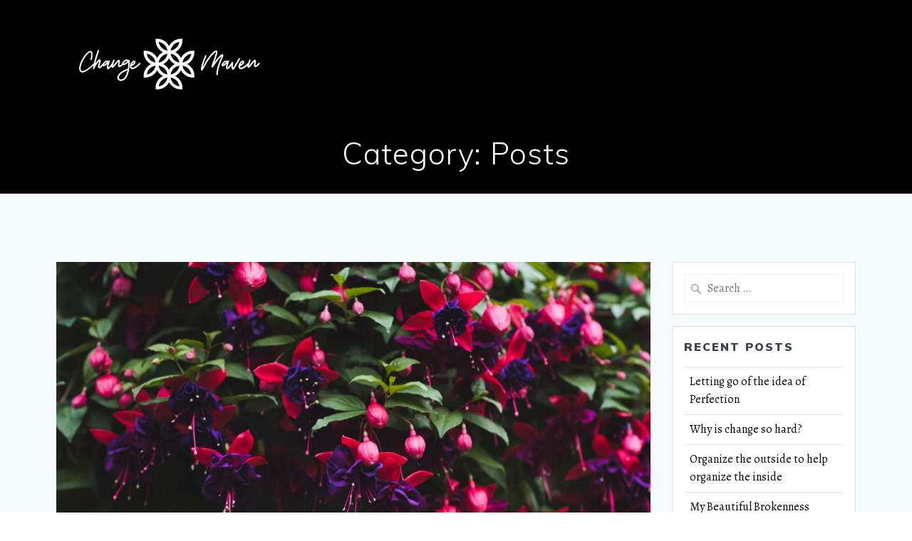

--- FILE ---
content_type: text/html; charset=UTF-8
request_url: https://thechangemaven.com/category/posts/
body_size: 22112
content:
<!DOCTYPE html>
<html lang="en-US">
<head>
    <meta charset="UTF-8">
    <meta name="viewport" content="width=device-width, initial-scale=1">
    <link rel="profile" href="http://gmpg.org/xfn/11">

	    <script>
        (function (exports, d) {
            var _isReady = false,
                _event,
                _fns = [];

            function onReady(event) {
                d.removeEventListener("DOMContentLoaded", onReady);
                _isReady = true;
                _event = event;
                _fns.forEach(function (_fn) {
                    var fn = _fn[0],
                        context = _fn[1];
                    fn.call(context || exports, window.jQuery);
                });
            }

            function onReadyIe(event) {
                if (d.readyState === "complete") {
                    d.detachEvent("onreadystatechange", onReadyIe);
                    _isReady = true;
                    _event = event;
                    _fns.forEach(function (_fn) {
                        var fn = _fn[0],
                            context = _fn[1];
                        fn.call(context || exports, event);
                    });
                }
            }

            d.addEventListener && d.addEventListener("DOMContentLoaded", onReady) ||
            d.attachEvent && d.attachEvent("onreadystatechange", onReadyIe);

            function domReady(fn, context) {
                if (_isReady) {
                    fn.call(context, _event);
                }

                _fns.push([fn, context]);
            }

            exports.mesmerizeDomReady = domReady;
        })(window, document);
    </script>
	<meta name='robots' content='index, follow, max-image-preview:large, max-snippet:-1, max-video-preview:-1' />

	<!-- This site is optimized with the Yoast SEO plugin v26.5 - https://yoast.com/wordpress/plugins/seo/ -->
	<title>Posts Archives - The Change Maven</title>
	<link rel="canonical" href="https://thechangemaven.com/category/posts/" />
	<meta property="og:locale" content="en_US" />
	<meta property="og:type" content="article" />
	<meta property="og:title" content="Posts Archives - The Change Maven" />
	<meta property="og:url" content="https://thechangemaven.com/category/posts/" />
	<meta property="og:site_name" content="The Change Maven" />
	<meta name="twitter:card" content="summary_large_image" />
	<script type="application/ld+json" class="yoast-schema-graph">{"@context":"https://schema.org","@graph":[{"@type":"CollectionPage","@id":"https://thechangemaven.com/category/posts/","url":"https://thechangemaven.com/category/posts/","name":"Posts Archives - The Change Maven","isPartOf":{"@id":"https://thechangemaven.com/#website"},"primaryImageOfPage":{"@id":"https://thechangemaven.com/category/posts/#primaryimage"},"image":{"@id":"https://thechangemaven.com/category/posts/#primaryimage"},"thumbnailUrl":"https://thechangemaven.com/wp-content/uploads/2020/08/kristinemorris_branding_july2019-225-scaled.jpg","breadcrumb":{"@id":"https://thechangemaven.com/category/posts/#breadcrumb"},"inLanguage":"en-US"},{"@type":"ImageObject","inLanguage":"en-US","@id":"https://thechangemaven.com/category/posts/#primaryimage","url":"https://thechangemaven.com/wp-content/uploads/2020/08/kristinemorris_branding_july2019-225-scaled.jpg","contentUrl":"https://thechangemaven.com/wp-content/uploads/2020/08/kristinemorris_branding_july2019-225-scaled.jpg","width":2560,"height":1709},{"@type":"BreadcrumbList","@id":"https://thechangemaven.com/category/posts/#breadcrumb","itemListElement":[{"@type":"ListItem","position":1,"name":"Home","item":"https://thechangemaven.com/"},{"@type":"ListItem","position":2,"name":"Posts"}]},{"@type":"WebSite","@id":"https://thechangemaven.com/#website","url":"https://thechangemaven.com/","name":"The Change Maven","description":"","publisher":{"@id":"https://thechangemaven.com/#organization"},"potentialAction":[{"@type":"SearchAction","target":{"@type":"EntryPoint","urlTemplate":"https://thechangemaven.com/?s={search_term_string}"},"query-input":{"@type":"PropertyValueSpecification","valueRequired":true,"valueName":"search_term_string"}}],"inLanguage":"en-US"},{"@type":"Organization","@id":"https://thechangemaven.com/#organization","name":"The Change Maven","url":"https://thechangemaven.com/","logo":{"@type":"ImageObject","inLanguage":"en-US","@id":"https://thechangemaven.com/#/schema/logo/image/","url":"https://thechangemaven.com/wp-content/uploads/2019/04/Logo.png","contentUrl":"https://thechangemaven.com/wp-content/uploads/2019/04/Logo.png","width":800,"height":800,"caption":"The Change Maven"},"image":{"@id":"https://thechangemaven.com/#/schema/logo/image/"},"sameAs":["https://www.instagram.com/the_change_maven/?hl=en"]}]}</script>
	<!-- / Yoast SEO plugin. -->


<link rel='dns-prefetch' href='//fonts.googleapis.com' />
<link rel="alternate" type="application/rss+xml" title="The Change Maven &raquo; Feed" href="https://thechangemaven.com/feed/" />
<link rel="alternate" type="application/rss+xml" title="The Change Maven &raquo; Comments Feed" href="https://thechangemaven.com/comments/feed/" />
<link rel="alternate" type="application/rss+xml" title="The Change Maven &raquo; Posts Category Feed" href="https://thechangemaven.com/category/posts/feed/" />
<style id='wp-img-auto-sizes-contain-inline-css' type='text/css'>
img:is([sizes=auto i],[sizes^="auto," i]){contain-intrinsic-size:3000px 1500px}
/*# sourceURL=wp-img-auto-sizes-contain-inline-css */
</style>
<style id='wp-emoji-styles-inline-css' type='text/css'>

	img.wp-smiley, img.emoji {
		display: inline !important;
		border: none !important;
		box-shadow: none !important;
		height: 1em !important;
		width: 1em !important;
		margin: 0 0.07em !important;
		vertical-align: -0.1em !important;
		background: none !important;
		padding: 0 !important;
	}
/*# sourceURL=wp-emoji-styles-inline-css */
</style>
<style id='wp-block-library-inline-css' type='text/css'>
:root{--wp-block-synced-color:#7a00df;--wp-block-synced-color--rgb:122,0,223;--wp-bound-block-color:var(--wp-block-synced-color);--wp-editor-canvas-background:#ddd;--wp-admin-theme-color:#007cba;--wp-admin-theme-color--rgb:0,124,186;--wp-admin-theme-color-darker-10:#006ba1;--wp-admin-theme-color-darker-10--rgb:0,107,160.5;--wp-admin-theme-color-darker-20:#005a87;--wp-admin-theme-color-darker-20--rgb:0,90,135;--wp-admin-border-width-focus:2px}@media (min-resolution:192dpi){:root{--wp-admin-border-width-focus:1.5px}}.wp-element-button{cursor:pointer}:root .has-very-light-gray-background-color{background-color:#eee}:root .has-very-dark-gray-background-color{background-color:#313131}:root .has-very-light-gray-color{color:#eee}:root .has-very-dark-gray-color{color:#313131}:root .has-vivid-green-cyan-to-vivid-cyan-blue-gradient-background{background:linear-gradient(135deg,#00d084,#0693e3)}:root .has-purple-crush-gradient-background{background:linear-gradient(135deg,#34e2e4,#4721fb 50%,#ab1dfe)}:root .has-hazy-dawn-gradient-background{background:linear-gradient(135deg,#faaca8,#dad0ec)}:root .has-subdued-olive-gradient-background{background:linear-gradient(135deg,#fafae1,#67a671)}:root .has-atomic-cream-gradient-background{background:linear-gradient(135deg,#fdd79a,#004a59)}:root .has-nightshade-gradient-background{background:linear-gradient(135deg,#330968,#31cdcf)}:root .has-midnight-gradient-background{background:linear-gradient(135deg,#020381,#2874fc)}:root{--wp--preset--font-size--normal:16px;--wp--preset--font-size--huge:42px}.has-regular-font-size{font-size:1em}.has-larger-font-size{font-size:2.625em}.has-normal-font-size{font-size:var(--wp--preset--font-size--normal)}.has-huge-font-size{font-size:var(--wp--preset--font-size--huge)}.has-text-align-center{text-align:center}.has-text-align-left{text-align:left}.has-text-align-right{text-align:right}.has-fit-text{white-space:nowrap!important}#end-resizable-editor-section{display:none}.aligncenter{clear:both}.items-justified-left{justify-content:flex-start}.items-justified-center{justify-content:center}.items-justified-right{justify-content:flex-end}.items-justified-space-between{justify-content:space-between}.screen-reader-text{border:0;clip-path:inset(50%);height:1px;margin:-1px;overflow:hidden;padding:0;position:absolute;width:1px;word-wrap:normal!important}.screen-reader-text:focus{background-color:#ddd;clip-path:none;color:#444;display:block;font-size:1em;height:auto;left:5px;line-height:normal;padding:15px 23px 14px;text-decoration:none;top:5px;width:auto;z-index:100000}html :where(.has-border-color){border-style:solid}html :where([style*=border-top-color]){border-top-style:solid}html :where([style*=border-right-color]){border-right-style:solid}html :where([style*=border-bottom-color]){border-bottom-style:solid}html :where([style*=border-left-color]){border-left-style:solid}html :where([style*=border-width]){border-style:solid}html :where([style*=border-top-width]){border-top-style:solid}html :where([style*=border-right-width]){border-right-style:solid}html :where([style*=border-bottom-width]){border-bottom-style:solid}html :where([style*=border-left-width]){border-left-style:solid}html :where(img[class*=wp-image-]){height:auto;max-width:100%}:where(figure){margin:0 0 1em}html :where(.is-position-sticky){--wp-admin--admin-bar--position-offset:var(--wp-admin--admin-bar--height,0px)}@media screen and (max-width:600px){html :where(.is-position-sticky){--wp-admin--admin-bar--position-offset:0px}}

/*# sourceURL=wp-block-library-inline-css */
</style><style id='wp-block-paragraph-inline-css' type='text/css'>
.is-small-text{font-size:.875em}.is-regular-text{font-size:1em}.is-large-text{font-size:2.25em}.is-larger-text{font-size:3em}.has-drop-cap:not(:focus):first-letter{float:left;font-size:8.4em;font-style:normal;font-weight:100;line-height:.68;margin:.05em .1em 0 0;text-transform:uppercase}body.rtl .has-drop-cap:not(:focus):first-letter{float:none;margin-left:.1em}p.has-drop-cap.has-background{overflow:hidden}:root :where(p.has-background){padding:1.25em 2.375em}:where(p.has-text-color:not(.has-link-color)) a{color:inherit}p.has-text-align-left[style*="writing-mode:vertical-lr"],p.has-text-align-right[style*="writing-mode:vertical-rl"]{rotate:180deg}
/*# sourceURL=https://thechangemaven.com/wp-includes/blocks/paragraph/style.min.css */
</style>
<style id='global-styles-inline-css' type='text/css'>
:root{--wp--preset--aspect-ratio--square: 1;--wp--preset--aspect-ratio--4-3: 4/3;--wp--preset--aspect-ratio--3-4: 3/4;--wp--preset--aspect-ratio--3-2: 3/2;--wp--preset--aspect-ratio--2-3: 2/3;--wp--preset--aspect-ratio--16-9: 16/9;--wp--preset--aspect-ratio--9-16: 9/16;--wp--preset--color--black: #000000;--wp--preset--color--cyan-bluish-gray: #abb8c3;--wp--preset--color--white: #ffffff;--wp--preset--color--pale-pink: #f78da7;--wp--preset--color--vivid-red: #cf2e2e;--wp--preset--color--luminous-vivid-orange: #ff6900;--wp--preset--color--luminous-vivid-amber: #fcb900;--wp--preset--color--light-green-cyan: #7bdcb5;--wp--preset--color--vivid-green-cyan: #00d084;--wp--preset--color--pale-cyan-blue: #8ed1fc;--wp--preset--color--vivid-cyan-blue: #0693e3;--wp--preset--color--vivid-purple: #9b51e0;--wp--preset--gradient--vivid-cyan-blue-to-vivid-purple: linear-gradient(135deg,rgb(6,147,227) 0%,rgb(155,81,224) 100%);--wp--preset--gradient--light-green-cyan-to-vivid-green-cyan: linear-gradient(135deg,rgb(122,220,180) 0%,rgb(0,208,130) 100%);--wp--preset--gradient--luminous-vivid-amber-to-luminous-vivid-orange: linear-gradient(135deg,rgb(252,185,0) 0%,rgb(255,105,0) 100%);--wp--preset--gradient--luminous-vivid-orange-to-vivid-red: linear-gradient(135deg,rgb(255,105,0) 0%,rgb(207,46,46) 100%);--wp--preset--gradient--very-light-gray-to-cyan-bluish-gray: linear-gradient(135deg,rgb(238,238,238) 0%,rgb(169,184,195) 100%);--wp--preset--gradient--cool-to-warm-spectrum: linear-gradient(135deg,rgb(74,234,220) 0%,rgb(151,120,209) 20%,rgb(207,42,186) 40%,rgb(238,44,130) 60%,rgb(251,105,98) 80%,rgb(254,248,76) 100%);--wp--preset--gradient--blush-light-purple: linear-gradient(135deg,rgb(255,206,236) 0%,rgb(152,150,240) 100%);--wp--preset--gradient--blush-bordeaux: linear-gradient(135deg,rgb(254,205,165) 0%,rgb(254,45,45) 50%,rgb(107,0,62) 100%);--wp--preset--gradient--luminous-dusk: linear-gradient(135deg,rgb(255,203,112) 0%,rgb(199,81,192) 50%,rgb(65,88,208) 100%);--wp--preset--gradient--pale-ocean: linear-gradient(135deg,rgb(255,245,203) 0%,rgb(182,227,212) 50%,rgb(51,167,181) 100%);--wp--preset--gradient--electric-grass: linear-gradient(135deg,rgb(202,248,128) 0%,rgb(113,206,126) 100%);--wp--preset--gradient--midnight: linear-gradient(135deg,rgb(2,3,129) 0%,rgb(40,116,252) 100%);--wp--preset--font-size--small: 13px;--wp--preset--font-size--medium: 20px;--wp--preset--font-size--large: 36px;--wp--preset--font-size--x-large: 42px;--wp--preset--spacing--20: 0.44rem;--wp--preset--spacing--30: 0.67rem;--wp--preset--spacing--40: 1rem;--wp--preset--spacing--50: 1.5rem;--wp--preset--spacing--60: 2.25rem;--wp--preset--spacing--70: 3.38rem;--wp--preset--spacing--80: 5.06rem;--wp--preset--shadow--natural: 6px 6px 9px rgba(0, 0, 0, 0.2);--wp--preset--shadow--deep: 12px 12px 50px rgba(0, 0, 0, 0.4);--wp--preset--shadow--sharp: 6px 6px 0px rgba(0, 0, 0, 0.2);--wp--preset--shadow--outlined: 6px 6px 0px -3px rgb(255, 255, 255), 6px 6px rgb(0, 0, 0);--wp--preset--shadow--crisp: 6px 6px 0px rgb(0, 0, 0);}:where(.is-layout-flex){gap: 0.5em;}:where(.is-layout-grid){gap: 0.5em;}body .is-layout-flex{display: flex;}.is-layout-flex{flex-wrap: wrap;align-items: center;}.is-layout-flex > :is(*, div){margin: 0;}body .is-layout-grid{display: grid;}.is-layout-grid > :is(*, div){margin: 0;}:where(.wp-block-columns.is-layout-flex){gap: 2em;}:where(.wp-block-columns.is-layout-grid){gap: 2em;}:where(.wp-block-post-template.is-layout-flex){gap: 1.25em;}:where(.wp-block-post-template.is-layout-grid){gap: 1.25em;}.has-black-color{color: var(--wp--preset--color--black) !important;}.has-cyan-bluish-gray-color{color: var(--wp--preset--color--cyan-bluish-gray) !important;}.has-white-color{color: var(--wp--preset--color--white) !important;}.has-pale-pink-color{color: var(--wp--preset--color--pale-pink) !important;}.has-vivid-red-color{color: var(--wp--preset--color--vivid-red) !important;}.has-luminous-vivid-orange-color{color: var(--wp--preset--color--luminous-vivid-orange) !important;}.has-luminous-vivid-amber-color{color: var(--wp--preset--color--luminous-vivid-amber) !important;}.has-light-green-cyan-color{color: var(--wp--preset--color--light-green-cyan) !important;}.has-vivid-green-cyan-color{color: var(--wp--preset--color--vivid-green-cyan) !important;}.has-pale-cyan-blue-color{color: var(--wp--preset--color--pale-cyan-blue) !important;}.has-vivid-cyan-blue-color{color: var(--wp--preset--color--vivid-cyan-blue) !important;}.has-vivid-purple-color{color: var(--wp--preset--color--vivid-purple) !important;}.has-black-background-color{background-color: var(--wp--preset--color--black) !important;}.has-cyan-bluish-gray-background-color{background-color: var(--wp--preset--color--cyan-bluish-gray) !important;}.has-white-background-color{background-color: var(--wp--preset--color--white) !important;}.has-pale-pink-background-color{background-color: var(--wp--preset--color--pale-pink) !important;}.has-vivid-red-background-color{background-color: var(--wp--preset--color--vivid-red) !important;}.has-luminous-vivid-orange-background-color{background-color: var(--wp--preset--color--luminous-vivid-orange) !important;}.has-luminous-vivid-amber-background-color{background-color: var(--wp--preset--color--luminous-vivid-amber) !important;}.has-light-green-cyan-background-color{background-color: var(--wp--preset--color--light-green-cyan) !important;}.has-vivid-green-cyan-background-color{background-color: var(--wp--preset--color--vivid-green-cyan) !important;}.has-pale-cyan-blue-background-color{background-color: var(--wp--preset--color--pale-cyan-blue) !important;}.has-vivid-cyan-blue-background-color{background-color: var(--wp--preset--color--vivid-cyan-blue) !important;}.has-vivid-purple-background-color{background-color: var(--wp--preset--color--vivid-purple) !important;}.has-black-border-color{border-color: var(--wp--preset--color--black) !important;}.has-cyan-bluish-gray-border-color{border-color: var(--wp--preset--color--cyan-bluish-gray) !important;}.has-white-border-color{border-color: var(--wp--preset--color--white) !important;}.has-pale-pink-border-color{border-color: var(--wp--preset--color--pale-pink) !important;}.has-vivid-red-border-color{border-color: var(--wp--preset--color--vivid-red) !important;}.has-luminous-vivid-orange-border-color{border-color: var(--wp--preset--color--luminous-vivid-orange) !important;}.has-luminous-vivid-amber-border-color{border-color: var(--wp--preset--color--luminous-vivid-amber) !important;}.has-light-green-cyan-border-color{border-color: var(--wp--preset--color--light-green-cyan) !important;}.has-vivid-green-cyan-border-color{border-color: var(--wp--preset--color--vivid-green-cyan) !important;}.has-pale-cyan-blue-border-color{border-color: var(--wp--preset--color--pale-cyan-blue) !important;}.has-vivid-cyan-blue-border-color{border-color: var(--wp--preset--color--vivid-cyan-blue) !important;}.has-vivid-purple-border-color{border-color: var(--wp--preset--color--vivid-purple) !important;}.has-vivid-cyan-blue-to-vivid-purple-gradient-background{background: var(--wp--preset--gradient--vivid-cyan-blue-to-vivid-purple) !important;}.has-light-green-cyan-to-vivid-green-cyan-gradient-background{background: var(--wp--preset--gradient--light-green-cyan-to-vivid-green-cyan) !important;}.has-luminous-vivid-amber-to-luminous-vivid-orange-gradient-background{background: var(--wp--preset--gradient--luminous-vivid-amber-to-luminous-vivid-orange) !important;}.has-luminous-vivid-orange-to-vivid-red-gradient-background{background: var(--wp--preset--gradient--luminous-vivid-orange-to-vivid-red) !important;}.has-very-light-gray-to-cyan-bluish-gray-gradient-background{background: var(--wp--preset--gradient--very-light-gray-to-cyan-bluish-gray) !important;}.has-cool-to-warm-spectrum-gradient-background{background: var(--wp--preset--gradient--cool-to-warm-spectrum) !important;}.has-blush-light-purple-gradient-background{background: var(--wp--preset--gradient--blush-light-purple) !important;}.has-blush-bordeaux-gradient-background{background: var(--wp--preset--gradient--blush-bordeaux) !important;}.has-luminous-dusk-gradient-background{background: var(--wp--preset--gradient--luminous-dusk) !important;}.has-pale-ocean-gradient-background{background: var(--wp--preset--gradient--pale-ocean) !important;}.has-electric-grass-gradient-background{background: var(--wp--preset--gradient--electric-grass) !important;}.has-midnight-gradient-background{background: var(--wp--preset--gradient--midnight) !important;}.has-small-font-size{font-size: var(--wp--preset--font-size--small) !important;}.has-medium-font-size{font-size: var(--wp--preset--font-size--medium) !important;}.has-large-font-size{font-size: var(--wp--preset--font-size--large) !important;}.has-x-large-font-size{font-size: var(--wp--preset--font-size--x-large) !important;}
/*# sourceURL=global-styles-inline-css */
</style>

<style id='classic-theme-styles-inline-css' type='text/css'>
/*! This file is auto-generated */
.wp-block-button__link{color:#fff;background-color:#32373c;border-radius:9999px;box-shadow:none;text-decoration:none;padding:calc(.667em + 2px) calc(1.333em + 2px);font-size:1.125em}.wp-block-file__button{background:#32373c;color:#fff;text-decoration:none}
/*# sourceURL=/wp-includes/css/classic-themes.min.css */
</style>
<link rel='stylesheet' id='contact-form-7-css' href='https://thechangemaven.com/wp-content/plugins/contact-form-7/includes/css/styles.css?ver=6.1.4' type='text/css' media='all' />
<link rel='stylesheet' id='tve_style_family_tve_flt-css' href='https://thechangemaven.com/wp-content/plugins/thrive-visual-editor/editor/css/thrive_flat.css?ver=3.5.2' type='text/css' media='all' />
<link rel='stylesheet' id='mesmerize-style-css' href='https://thechangemaven.com/wp-content/themes/mesmerize-pro/style.min.css?ver=1.6.129' type='text/css' media='all' />
<style id='mesmerize-style-inline-css' type='text/css'>
img.logo.dark, img.custom-logo{width:auto;max-height:150px !important;}
/** cached kirki style */.footer .footer-content{background-color:#fff;}.footer p, .footer{color:#989898;}body{font-family:Alegreya, Georgia, serif;font-weight:400;font-style:normal;color:#000000;}body h1{font-family:Muli, Helvetica, Arial, sans-serif;font-weight:300;font-style:normal;font-size:1rem;line-height:4rem;color:#3C424F;}body h2{font-family:Muli, Helvetica, Arial, sans-serif;font-weight:300;font-style:normal;font-size:1.8rem;line-height:3rem;text-transform:none;color:#3C424F;}body h3{font-family:Muli, Helvetica, Arial, sans-serif;font-weight:300;font-style:normal;font-size:1rem;line-height:2.25rem;text-transform:none;color:#3C424F;}body h4{font-family:Muli, Helvetica, Arial, sans-serif;font-weight:600;font-size:0.963rem;line-height:1.75rem;letter-spacing:0.0625rem;text-transform:none;color:#3C424F;}body h5{font-family:Muli, Helvetica, Arial, sans-serif;font-weight:800;font-size:0.875rem;line-height:1.5rem;letter-spacing:2px;text-transform:none;color:#3C424F;}body h6{font-family:Alegreya, Georgia, serif;font-weight:800;font-style:normal;font-size:0.5rem;line-height:1.375rem;letter-spacing:0.1875rem;color:#3C424F;}.header-homepage:not(.header-slide).color-overlay:before{background:#EBE65D;}.header-homepage:not(.header-slide) .background-overlay,.header-homepage:not(.header-slide).color-overlay::before{opacity:0;}.header-homepage:not(.header-slide).color-overlay:after{filter:invert(60%) ;}.header-homepage p.header-subtitle2{margin-top:0;margin-bottom:20px;font-family:Roboto, Helvetica, Arial, sans-serif;font-weight:300;font-size:1.4em;line-height:130%;letter-spacing:0px;text-transform:none;color:#ffffff;background:rgba(0,0,0,0);padding-top:0px;padding-bottom:0px;padding-left:0px;padding-right:0px;-webkit-border-radius:0px;-moz-border-radius:0px;border-radius:0px;}.header-homepage h1.hero-title{font-family:Muli, Helvetica, Arial, sans-serif;font-weight:300;font-style:normal;font-size:3.3em;line-height:80%;letter-spacing:0.2px;text-transform:none;color:#FFFFFF;}.header-homepage .hero-title{margin-top:0;margin-bottom:0px;background:rgba(0,0,0,0);padding-top:0px;padding-bottom:0px;padding-left:0px;padding-right:10px;-webkit-border-radius:0px;-moz-border-radius:0px;border-radius:0px;}.header-homepage p.header-subtitle{margin-top:0;margin-bottom:20px;font-family:Muli, Helvetica, Arial, sans-serif;font-weight:300;font-size:1.3em;line-height:130%;letter-spacing:0px;text-transform:none;color:#ffffff;background:rgba(0,0,0,0);padding-top:0px;padding-bottom:0px;padding-left:0px;padding-right:150px;-webkit-border-radius:0px;-moz-border-radius:0px;border-radius:0px;}.header-buttons-wrapper{background:rgba(0,0,0,0.964);padding-top:0px;padding-bottom:0px;padding-left:0px;padding-right:0px;-webkit-border-radius:0px;-moz-border-radius:0px;border-radius:0px;}.header-homepage .header-description-row{padding-top:60%;padding-bottom:10%;}.inner-header-description{padding-top:1%;padding-bottom:1%;}.inner-header-description .header-subtitle{font-family:Muli, Helvetica, Arial, sans-serif;font-weight:300;font-style:normal;font-size:1.3em;line-height:130%;letter-spacing:0px;text-transform:none;color:#ffffff;}.inner-header-description h1.hero-title{font-family:Muli, Helvetica, Arial, sans-serif;font-weight:300;font-style:normal;font-size:3.5em;line-height:114%;letter-spacing:0.9px;text-transform:none;color:#ffffff;}.header-top-bar .header-top-bar-area.area-left span{color:#FFFFFF;}.header-top-bar .header-top-bar-area.area-left i.fa{color:#999;}.header-top-bar .header-top-bar-area.area-left .top-bar-social-icons i{color:#fff;}.header-top-bar .header-top-bar-area.area-left .top-bar-social-icons i:hover{color:#fff;}.header-top-bar .header-top-bar-area.area-left .top-bar-menu > li > a{color:#fff;}.header-top-bar .header-top-bar-area.area-left .top-bar-menu > li > a:hover{color:#fff!important;}.header-top-bar .header-top-bar-area.area-left .top-bar-menu > li > a:visited{color:#fff;}.header-top-bar .header-top-bar-area.area-left span.top-bar-text{color:#fff;}.header-top-bar .header-top-bar-area.area-right span{color:#FFFFFF;}.header-top-bar .header-top-bar-area.area-right i.fa{color:#999;}.header-top-bar .header-top-bar-area.area-right .top-bar-social-icons i{color:#fff;}.header-top-bar .header-top-bar-area.area-right .top-bar-social-icons i:hover{color:#fff;}.header-top-bar .header-top-bar-area.area-right .top-bar-menu > li > a{color:#fff;}.header-top-bar .header-top-bar-area.area-right .top-bar-menu > li > a:hover{color:#fff!important;}.header-top-bar .header-top-bar-area.area-right .top-bar-menu > li > a:visited{color:#fff;}.header-top-bar .header-top-bar-area.area-right span.top-bar-text{color:#fff;}.mesmerize-inner-page .fixto-fixed .main_menu_col, .mesmerize-inner-page .fixto-fixed .main-menu{justify-content:flex-end!important;}.mesmerize-inner-page .navigation-bar.fixto-fixed{background-color:rgb(0,0,0)!important;}.mesmerize-inner-page #main_menu > li > a{font-family:"Open Sans", Helvetica, Arial, sans-serif;font-weight:600;font-style:normal;font-size:14px;line-height:160%;letter-spacing:1px;text-transform:uppercase;}.mesmerize-front-page .fixto-fixed .main_menu_col, .mesmerize-front-page .fixto-fixed .main-menu{justify-content:flex-end!important;}.mesmerize-front-page .navigation-bar.fixto-fixed{background-color:rgb(0,0,0)!important;}.mesmerize-front-page #main_menu > li > a{font-family:"Open Sans", Helvetica, Arial, sans-serif;font-weight:600;font-style:normal;font-size:14px;line-height:160%;letter-spacing:1px;text-transform:uppercase;}.mesmerize-front-page #main_menu > li li > a{font-family:"Open Sans", Helvetica, Arial, sans-serif;font-weight:600;font-style:normal;font-size:0.875rem;line-height:120%;letter-spacing:0px;text-transform:none;}.mesmerize-front-page .header-nav-area .social-icons a{color:#FFFFFF!important;}.mesmerize-front-page .fixto-fixed .header-nav-area .social-icons a{color:#000000!important;}.mesmerize-front-page  .nav-search.widget_search *{color:#FFFFFF;}.mesmerize-front-page  .nav-search.widget_search input{border-color:#FFFFFF;}.mesmerize-front-page  .nav-search.widget_search input::-webkit-input-placeholder{color:#FFFFFF;}.mesmerize-front-page  .nav-search.widget_search input:-ms-input-placeholder{color:#FFFFFF;}.mesmerize-front-page  .nav-search.widget_search input:-moz-placeholder{color:#FFFFFF;}.mesmerize-front-page .fixto-fixed  .nav-search.widget_search *{color:#000000;}.mesmerize-front-page .fixto-fixed  .nav-search.widget_search input{border-color:#000000;}.mesmerize-front-page .fixto-fixed  .nav-search.widget_search input::-webkit-input-placeholder{color:#000000;}.mesmerize-front-page .fixto-fixed  .nav-search.widget_search input:-ms-input-placeholder{color:#000000;}.mesmerize-front-page .fixto-fixed  .nav-search.widget_search input:-moz-placeholder{color:#000000;}.mesmerize-inner-page .inner_header-nav-area .social-icons a{color:#FFFFFF!important;}.mesmerize-inner-page .fixto-fixed .inner_header-nav-area .social-icons a{color:#000000!important;}.mesmerize-inner-page .nav-search.widget_search *{color:#FFFFFF;}.mesmerize-inner-page .nav-search.widget_search input{border-color:#FFFFFF;}.mesmerize-inner-page .nav-search.widget_search input::-webkit-input-placeholder{color:#FFFFFF;}.mesmerize-inner-page .nav-search.widget_search input:-ms-input-placeholder{color:#FFFFFF;}.mesmerize-inner-page .nav-search.widget_search input:-moz-placeholder{color:#FFFFFF;}.mesmerize-inner-page .fixto-fixed .nav-search.widget_search *{color:#000000;}.mesmerize-inner-page .fixto-fixed .nav-search.widget_search input{border-color:#000000;}.mesmerize-inner-page .fixto-fixed .nav-search.widget_search input::-webkit-input-placeholder{color:#000000;}.mesmerize-inner-page .fixto-fixed .nav-search.widget_search input:-ms-input-placeholder{color:#000000;}.mesmerize-inner-page .fixto-fixed .nav-search.widget_search input:-moz-placeholder{color:#000000;}[data-component="offcanvas"] i.fa{color:#fff!important;}[data-component="offcanvas"] .bubble{background-color:#fff!important;}.fixto-fixed [data-component="offcanvas"] i.fa{color:#000000!important;}.fixto-fixed [data-component="offcanvas"] .bubble{background-color:#000000!important;}#offcanvas-wrapper{background-color:#222B34!important;}html.has-offscreen body:after{background-color:rgba(34, 43, 52, 0.7)!important;}#offcanvas-wrapper *:not(.arrow){color:#ffffff!important;}#offcanvas_menu li.open, #offcanvas_menu li.current-menu-item, #offcanvas_menu li.current-menu-item > a, #offcanvas_menu li.current_page_item, #offcanvas_menu li.current_page_item > a{background-color:#FFFFFF;}#offcanvas_menu li.open > a, #offcanvas_menu li.open > a > i, #offcanvas_menu li.current-menu-item > a, #offcanvas_menu li.current_page_item > a{color:#2395F6!important;}#offcanvas_menu li.open > a, #offcanvas_menu li.current-menu-item > a, #offcanvas_menu li.current_page_item > a{border-left-color:#2395F6!important;}#offcanvas_menu li > ul{background-color:#686B77;}#offcanvas_menu li > a{font-family:"Open Sans", Helvetica, Arial, sans-serif;font-weight:400;font-size:0.875rem;line-height:100%;letter-spacing:0px;text-transform:none;}.navigation-bar.homepage:not(.coloured-nav) a.text-logo,.navigation-bar.homepage:not(.coloured-nav) #main_menu li.logo > a.text-logo,.navigation-bar.homepage:not(.coloured-nav) #main_menu li.logo > a.text-logo:hover{color:#fff;font-family:inherit;font-weight:600;font-size:1.6rem;line-height:100%;letter-spacing:0px;text-transform:uppercase;}.navigation-bar.homepage.fixto-fixed a.text-logo,.navigation-bar.homepage.fixto-fixed .dark-logo a.text-logo{color:#4a4a4a!important;}.navigation-bar:not(.homepage) a.text-logo,.navigation-bar:not(.homepage) #main_menu li.logo > a.text-logo,.navigation-bar:not(.homepage) #main_menu li.logo > a.text-logo:hover,.navigation-bar:not(.homepage) a.text-logo,.navigation-bar:not(.homepage) #main_menu li.logo > a.text-logo,.navigation-bar:not(.homepage) #main_menu li.logo > a.text-logo:hover{color:#fff;font-family:inherit;font-weight:600;font-size:1.6rem;line-height:100%;letter-spacing:0px;text-transform:uppercase;}.navigation-bar.fixto-fixed:not(.homepage) a.text-logo,.navigation-bar.fixto-fixed:not(.homepage) .dark-logo a.text-logo, .navigation-bar.alternate:not(.homepage) a.text-logo, .navigation-bar.alternate:not(.homepage) .dark-logo a.text-logo{color:#4a4a4a!important;}.slide-progress{background:rgba(3, 169, 244, 0.5);height:5px;}.header-slider-navigation.separated .owl-nav .owl-next,.header-slider-navigation.separated .owl-nav .owl-prev{margin-left:40px;margin-right:40px;}.header-slider-navigation .owl-nav .owl-next,.header-slider-navigation .owl-nav .owl-prev{padding:0px;background:rgba(0, 0, 0, 0);}.header-slider-navigation .owl-nav .owl-next i,.header-slider-navigation .owl-nav .owl-prev i{font-size:50px;width:50px;height:50px;color:#ffffff;}.header-slider-navigation .owl-nav .owl-next:hover,.header-slider-navigation .owl-nav .owl-prev:hover{background:rgba(0, 0, 0, 0);}.header-slider-navigation .owl-dots{margin-bottom:0px;margin-top:0px;}.header-slider-navigation .owl-dots .owl-dot span{background:rgba(255,255,255,0.3);}.header-slider-navigation .owl-dots .owl-dot.active span,.header-slider-navigation .owl-dots .owl-dot:hover span{background:#ffffff;}.header-slider-navigation .owl-dots .owl-dot{margin:0px 7px;}@media (min-width: 767px){.footer .footer-content{padding-top:40px;padding-bottom:40px;}}@media (max-width: 1023px){body{font-size:calc( 12px * 0.875 );}}@media (min-width: 1024px){body{font-size:12px;}}@media only screen and (min-width: 768px){body h1{font-size:2.5rem;}body h2{font-size:1.8rem;}body h3{font-size:1.5rem;}body h4{font-size:1.1rem;}body h5{font-size:1rem;}body h6{font-size:0.5rem;}.header-homepage p.header-subtitle2{font-size:1.4em;}.header-homepage h1.hero-title{font-size:3rem;}.header-homepage p.header-subtitle{font-size:1.3em;}.header-content .align-holder{width:32%!important;}.inner-header-description{text-align:center!important;}.inner-header-description .header-subtitle{font-size:1.3em;}.inner-header-description h1.hero-title{font-size:3.5em;}}@media screen and (min-width: 768px){.header-homepage{background-position:center center;}}@media screen and (max-width:767px){.header-homepage .header-description-row{padding-top:3%;padding-bottom:170%;}}
/*# sourceURL=mesmerize-style-inline-css */
</style>
<link rel='stylesheet' id='mesmerize-fonts-css' href="#" data-href='https://fonts.googleapis.com/css?family=Open+Sans%3A300%2C400%2C600%2C700%2C300%2C400%2C600%2C700%7CMuli%3A300%2C300italic%2C400%2C400italic%2C600%2C600italic%2C700%2C700italic%2C900%2C900italic%2C300%2C300italic%2C400%2C400italic%2C600%2C600italic%2C700%2C700italic%2C900%2C900italic%7CPlayfair+Display%3Aregular%2C700%2C700italic%2C400%2C400italic%2C700%2C700italic%7CRoboto%3ARoboto%7CAlegreya%3Aregular&#038;subset=latin%2Clatin-ext&#038;display=swap' type='text/css' media='all' />
<link rel='stylesheet' id='mesmerize-style-bundle-css' href='https://thechangemaven.com/wp-content/themes/mesmerize-pro/pro/assets/css/theme.bundle.min.css?ver=1.6.129' type='text/css' media='all' />
<script type="text/javascript" src="https://thechangemaven.com/wp-includes/js/jquery/jquery.min.js?ver=3.7.1" id="jquery-core-js"></script>
<script type="text/javascript" id="jquery-core-js-after">
/* <![CDATA[ */
    
        (function () {
            function setHeaderTopSpacing() {

                setTimeout(function() {
                  var headerTop = document.querySelector('.header-top');
                  var headers = document.querySelectorAll('.header-wrapper .header,.header-wrapper .header-homepage');

                  for (var i = 0; i < headers.length; i++) {
                      var item = headers[i];
                      item.style.paddingTop = headerTop.getBoundingClientRect().height + "px";
                  }

                    var languageSwitcher = document.querySelector('.mesmerize-language-switcher');

                    if(languageSwitcher){
                        languageSwitcher.style.top = "calc( " +  headerTop.getBoundingClientRect().height + "px + 1rem)" ;
                    }
                    
                }, 100);

             
            }

            window.addEventListener('resize', setHeaderTopSpacing);
            window.mesmerizeSetHeaderTopSpacing = setHeaderTopSpacing
            mesmerizeDomReady(setHeaderTopSpacing);
        })();
    
    
//# sourceURL=jquery-core-js-after
/* ]]> */
</script>
<script type="text/javascript" src="https://thechangemaven.com/wp-includes/js/jquery/jquery-migrate.min.js?ver=3.4.1" id="jquery-migrate-js"></script>
<script type="text/javascript"  defer="defer" src="https://thechangemaven.com/wp-includes/js/imagesloaded.min.js?ver=5.0.0" id="imagesloaded-js"></script>
<script type="text/javascript"  defer="defer" src="https://thechangemaven.com/wp-includes/js/masonry.min.js?ver=4.2.2" id="masonry-js"></script>
<script type="text/javascript" src="https://thechangemaven.com/wp-includes/js/jquery/jquery.masonry.min.js?ver=3.1.2b" id="jquery-masonry-js"></script>
<script type="text/javascript" id="tve_frontend-js-extra">
/* <![CDATA[ */
var tve_frontend_options = {"ajaxurl":"https://thechangemaven.com/wp-admin/admin-ajax.php","is_editor_page":"","page_events":[],"is_single":"0","social_fb_app_id":"","dash_url":"https://thechangemaven.com/wp-content/plugins/thrive-visual-editor/thrive-dashboard","queried_object":{"term_id":2,"taxonomy":"category"},"translations":{"Copy":"Copy","empty_username":"ERROR: The username field is empty.","empty_password":"ERROR: The password field is empty.","empty_login":"ERROR: Enter a username or email address.","min_chars":"At least %s characters are needed","no_headings":"No headings found","registration_err":{"required_field":"\u003Cstrong\u003EError\u003C/strong\u003E: This field is required","required_email":"\u003Cstrong\u003EError\u003C/strong\u003E: Please type your email address.","invalid_email":"\u003Cstrong\u003EError\u003C/strong\u003E: The email address isn&#8217;t correct.","passwordmismatch":"\u003Cstrong\u003EError\u003C/strong\u003E: Password mismatch"}},"routes":{"posts":"https://thechangemaven.com/wp-json/tcb/v1/posts"},"nonce":"62059243b7","allow_video_src":"","post_request_data":[],"ip":"190.12.150.203","current_user":[]};
//# sourceURL=tve_frontend-js-extra
/* ]]> */
</script>
<script type="text/javascript" src="https://thechangemaven.com/wp-content/plugins/thrive-visual-editor/editor/js/dist/modules/general.min.js?ver=3.5.2" id="tve_frontend-js"></script>
<script type="text/javascript" src="https://thechangemaven.com/wp-includes/js/plupload/moxie.min.js?ver=1.3.5.1" id="moxiejs-js"></script>
<link rel="https://api.w.org/" href="https://thechangemaven.com/wp-json/" /><link rel="alternate" title="JSON" type="application/json" href="https://thechangemaven.com/wp-json/wp/v2/categories/2" /><link rel="EditURI" type="application/rsd+xml" title="RSD" href="https://thechangemaven.com/xmlrpc.php?rsd" />
<meta name="generator" content="WordPress 6.9" />
<style type="text/css" id="tve_global_variables">:root{--tcb-color-0:rgba(243, 190, 62, 0.5);--tcb-color-0-h:42;--tcb-color-0-s:88%;--tcb-color-0-l:59%;--tcb-color-0-a:0.5;--tcb-background-author-image:url(https://secure.gravatar.com/avatar/85219ce4ac5e39adbec81d6241c6d2c2c9046cb39f262c3bdb2651b5b6facd01?s=256&d=mm&r=g);--tcb-background-user-image:url();--tcb-background-featured-image-thumbnail:url(https://thechangemaven.com/wp-content/uploads/2020/08/kristinemorris_branding_july2019-225-1024x684.jpg);}</style>    <script type="text/javascript" data-name="async-styles">
        (function () {
            var links = document.querySelectorAll('link[data-href]');
            for (var i = 0; i < links.length; i++) {
                var item = links[i];
                item.href = item.getAttribute('data-href')
            }
        })();
    </script>
	    <style data-prefix="inner_header" data-name="menu-variant-style">/** cached menu style */.mesmerize-inner-page ul.dropdown-menu > li {  color: #000000; } .mesmerize-inner-page .fixto-fixed ul.dropdown-menu > li {  color: #000000; }  .mesmerize-inner-page ul.dropdown-menu.active-line-bottom > li > a, .mesmerize-inner-page ul.dropdown-menu.active-line-bottom > li > a, ul.dropdown-menu.default > li > a, .mesmerize-inner-page ul.dropdown-menu.default > li > a {   border-bottom: 3px solid transparent; } .mesmerize-inner-page ul.dropdown-menu.active-line-bottom > .current_page_item > a, .mesmerize-inner-page ul.dropdown-menu.active-line-bottom > .current-menu-item > a, ul.dropdown-menu.default > .current_page_item > a, .mesmerize-inner-page ul.dropdown-menu.default > .current-menu-item > a {  border-bottom-color: #FFFFFF; } .mesmerize-inner-page ul.dropdown-menu.active-line-bottom > li:not(.current-menu-item):not(.current_page_item):hover > a, .mesmerize-inner-page ul.dropdown-menu.active-line-bottom > li:not(.current-menu-item):not(.current_page_item).hover > a, ul.dropdown-menu.default > li:not(.current-menu-item):not(.current_page_item):hover > a, .mesmerize-inner-page ul.dropdown-menu.default > li:not(.current-menu-item):not(.current_page_item).hover > a {  color: #000000; } .mesmerize-inner-page .fixto-fixed ul.dropdown-menu.active-line-bottom > .current_page_item > a, .mesmerize-inner-page .fixto-fixed ul.dropdown-menu.active-line-bottom > .current-menu-item > a, .mesmerize-inner-page .fixto-fixed ul.dropdown-menu.default > .current_page_item > a, .mesmerize-inner-page .fixto-fixed ul.dropdown-menu.default > .current-menu-item > a {  border-bottom-color: #000000; } .mesmerize-inner-page .fixto-fixed ul.dropdown-menu.active-line-bottom > li:not(.current-menu-item):not(.current_page_item):hover > a, .mesmerize-inner-page .fixto-fixed ul.dropdown-menu.active-line-bottom > li:not(.current-menu-item):not(.current_page_item).hover > a, .mesmerize-inner-page .fixto-fixed ul.dropdown-menu.default > li:not(.current-menu-item):not(.current_page_item):hover > a, .mesmerize-inner-page .fixto-fixed ul.dropdown-menu.default > li:not(.current-menu-item):not(.current_page_item).hover > a {  color: #000000; }  .mesmerize-inner-page ul.dropdown-menu.active-line-bottom > .current_page_item > a, .mesmerize-inner-page ul.dropdown-menu.active-line-bottom > .current-menu-item > a {  color: #000000; } .mesmerize-inner-page .fixto-fixed ul.dropdown-menu.active-line-bottom > .current_page_item > a, .mesmerize-inner-page .fixto-fixed ul.dropdown-menu.active-line-bottom > .current-menu-item > a {  color: #000; } .mesmerize-inner-page ul.dropdown-menu ul {  background-color: #fff; }  .mesmerize-inner-page ul.dropdown-menu ul li {  color: #6b7c93; } .mesmerize-inner-page ul.dropdown-menu ul li.hover, .mesmerize-inner-page ul.dropdown-menu ul li:hover {  background-color: #f8f8f8;  color: #000; }</style>
    <style data-name="menu-align">.mesmerize-inner-page .main-menu, .mesmerize-inner-page .main_menu_col {justify-content:;}</style>
    <style type="text/css">.recentcomments a{display:inline !important;padding:0 !important;margin:0 !important;}</style><style type="text/css" id="thrive-default-styles"></style><link rel="icon" href="https://thechangemaven.com/wp-content/uploads/2019/06/5-1-150x150.png" sizes="32x32" />
<link rel="icon" href="https://thechangemaven.com/wp-content/uploads/2019/06/5-1-300x300.png" sizes="192x192" />
<link rel="apple-touch-icon" href="https://thechangemaven.com/wp-content/uploads/2019/06/5-1-300x300.png" />
<meta name="msapplication-TileImage" content="https://thechangemaven.com/wp-content/uploads/2019/06/5-1-300x300.png" />
			<style class="tve_custom_style">@media (min-width:300px){:not(#tve) [data-css="tve-u-173d511d08e"]{color:rgb(0,0,0) !important;--tcb-applied-color:rgb(0,0,0)!important;}:not(#tve) [data-css="tve-u-173d511d0a5"]{color:rgb(0,0,0) !important;--tcb-applied-color:rgb(0,0,0)!important;}:not(#tve) [data-css="tve-u-173d511d0a7"]{color:rgb(0,0,0) !important;--tcb-applied-color:rgb(0,0,0)!important;}:not(#tve) [data-css="tve-u-173d511d0a9"]{color:rgb(0,0,0) !important;--tcb-applied-color:rgb(0,0,0)!important;}:not(#tve) [data-css="tve-u-173d511d0aa"]{color:rgb(0,0,0) !important;--tcb-applied-color:rgb(0,0,0)!important;}:not(#tve) [data-css="tve-u-173d511d0ab"]{color:rgb(0,0,0) !important;--tcb-applied-color:rgb(0,0,0)!important;}:not(#tve) [data-css="tve-u-173d511d0ad"]{color:rgb(0,0,0) !important;--tcb-applied-color:rgb(0,0,0)!important;}:not(#tve) [data-css="tve-u-173d511d0ae"]{color:rgb(0,0,0) !important;--tcb-applied-color:rgb(0,0,0)!important;}:not(#tve) [data-css="tve-u-173d511d0af"]{color:rgb(0,0,0) !important;--tcb-applied-color:rgb(0,0,0)!important;}:not(#tve) [data-css="tve-u-173d511d0b2"]{color:rgb(0,0,0) !important;--tcb-applied-color:rgb(0,0,0)!important;font-size:17px !important;}:not(#tve) [data-css="tve-u-173d511d0b4"]{color:rgb(0,0,0) !important;--tcb-applied-color:rgb(0,0,0)!important;font-size:17px !important;}:not(#tve) [data-css="tve-u-173d511d0b5"]{color:rgb(0,0,0) !important;--tcb-applied-color:rgb(0,0,0)!important;font-size:17px !important;}:not(#tve) [data-css="tve-u-173d511d0b6"]{color:rgb(0,0,0) !important;--tcb-applied-color:rgb(0,0,0)!important;font-size:17px !important;}:not(#tve) [data-css="tve-u-173d511d0b8"]{color:rgb(0,0,0) !important;--tcb-applied-color:rgb(0,0,0)!important;font-size:17px !important;}:not(#tve) [data-css="tve-u-173d511d0b9"]{color:rgb(0,0,0) !important;--tcb-applied-color:rgb(0,0,0)!important;font-size:17px !important;}:not(#tve) [data-css="tve-u-173d511d0ba"]{color:rgb(0,0,0) !important;--tcb-applied-color:rgb(0,0,0)!important;font-size:17px !important;}:not(#tve) [data-css="tve-u-173d511d0bc"]{color:rgb(0,0,0) !important;--tcb-applied-color:rgb(0,0,0)!important;font-size:17px !important;}:not(#tve) [data-css="tve-u-173d511d0bd"]{color:rgb(0,0,0) !important;--tcb-applied-color:rgb(0,0,0)!important;font-size:17px !important;}:not(#tve) [data-css="tve-u-173d511d0be"]{color:rgb(0,0,0) !important;--tcb-applied-color:rgb(0,0,0)!important;font-size:17px !important;}:not(#tve) [data-css="tve-u-173d517b57e"]{color:rgb(0,0,0) !important;--tcb-applied-color:rgb(0,0,0)!important;font-size:21px !important;}[data-css="tve-u-173d517d39a"]{padding-left:90px !important;padding-right:82px !important;margin-left:134px !important;margin-right:134px !important;background-image:linear-gradient(rgba(199,30,230,0.32),rgba(199,30,230,0.32)) !important;background-size:auto !important;background-position:50% 50% !important;background-attachment:scroll !important;background-repeat:no-repeat !important;}:not(#tve) [data-css="tve-u-173d51c98a6"]{font-size:21px !important;font-weight:var(--g-bold-weight,bold)!important;}[data-css="tve-u-173d51c98a9"]{color:rgb(0,0,0) !important;}[data-css="tve-u-173d51cdbef"]{padding-left:95px !important;padding-right:95px !important;background-image:linear-gradient(rgba(199,30,230,0.32),rgba(199,30,230,0.32)) !important;background-size:auto !important;background-position:50% 50% !important;background-attachment:scroll !important;background-repeat:no-repeat !important;margin-left:150px !important;margin-right:150px !important;}:not(#tve) [data-css="tve-u-173d524471e"]{color:rgb(0,0,0) !important;--tcb-applied-color:rgb(0,0,0)!important;font-size:17px !important;}[data-css="tve-u-173d5247918"]{font-size:16px !important;}[data-css="tve-u-173d524791c"]{font-size:16px !important;}[data-css="tve-u-173d524a310"]{font-size:16px !important;}[data-css="tve-u-173d5250082"]{font-size:16px !important;}[data-css="tve-u-173d5250085"]{font-size:16px !important;}[data-css="tve-u-173d5250086"]{font-size:16px !important;}[data-css="tve-u-173d5255011"]{font-size:16px !important;}[data-css="tve-u-173d5255013"]{font-size:16px !important;}[data-css="tve-u-173d5255015"]{font-size:16px !important;}[data-css="tve-u-173d5255016"]{font-size:16px !important;}[data-css="tve-u-173d5255018"]{font-size:16px !important;}[data-css="tve-u-173d5255019"]{font-size:16px !important;}[data-css="tve-u-173d525501b"]{font-size:16px !important;}[data-css="tve-u-173d525501c"]{font-size:16px !important;}[data-css="tve-u-173d525501d"]{font-size:16px !important;}[data-css="tve-u-173d525501f"]{font-size:16px !important;}[data-css="tve-u-173d5255020"]{font-size:16px !important;}[data-css="tve-u-173d5255022"]{font-size:16px !important;}[data-css="tve-u-173d5255023"]{font-size:16px !important;}[data-css="tve-u-173d5255024"]{font-size:16px !important;}[data-css="tve-u-173d5255026"]{font-size:16px !important;}[data-css="tve-u-173d5255027"]{font-size:16px !important;}[data-css="tve-u-173d5255029"]{font-size:16px !important;}[data-css="tve-u-173d525502a"]{font-size:16px !important;}[data-css="tve-u-173d528d23e"]{color:rgb(0,0,0) !important;}[data-css="tve-u-173d528d241"]{font-size:25px !important;}[data-css="tve-u-173d528d243"]{color:rgb(0,0,0) !important;}[data-css="tve-u-173d528d244"]{font-size:25px !important;}}@import url("//fonts.googleapis.com/css?family=Ubuntu:400,700,300&subset=latin");@media (min-width:300px){[data-css="tve-u-1731b6b9d78"]{background-image:linear-gradient(180deg,rgb(255,173,51) 0%,rgba(243,190,62,0.5) 91%,rgba(243,190,62,0.5) 100%,#000000 100%)!important;background-size:auto !important;background-position:50% 50% !important;background-attachment:scroll !important;background-repeat:no-repeat !important;}[data-css="tve-u-1731b6f46be"]{--tcb-applied-color:rgb(0,0,0)!important;}[data-css="tve-u-1731b703914"]{color:rgb(0,0,0) !important;}[data-css="tve-u-1731b703917"]{color:rgb(0,0,0) !important;}:not(#tve) [data-css="tve-u-1731b70d71d"]{color:rgb(255,255,255) !important;--tcb-applied-color:rgb(255,255,255)!important;}[data-css="tve-u-1731b712f49"]{color:rgb(0,0,0) !important;font-size:18px !important;}[data-css="tve-u-1731b712f4c"]{color:rgb(0,0,0) !important;}[data-css="tve-u-1731b744896"]{color:rgb(0,0,0) !important;font-size:18px !important;}[data-css="tve-u-1731b7524ea"]{color:rgb(0,0,0) !important;}[data-css="tve-u-1731b767303"]{color:rgb(0,0,0) !important;}:not(#tve) [data-css="tve-u-1731b777c2e"]{color:rgb(0,0,0) !important;--tcb-applied-color:rgb(0,0,0)!important;font-size:21px !important;}[data-css="tve-u-1731b77d7bf"]{color:rgb(0,0,0) !important;}[data-css="tve-u-1731b77d7c0"]{color:rgb(0,0,0) !important;}[data-css="tve-u-1731b789b6c"]{overflow:hidden;border-radius:0px !important;box-shadow:0px 8px 12px 0px rgba(0,0,0,0.4),0px 8px 12px 0px rgba(243,190,62,0.5)!important;margin-left:0px !important;padding:11px 15px !important;}[data-css="tve-u-1731b7c0ff7"]{line-height:35px !important;}[data-css="tve-u-1731b7c0ff5"]{min-height:300px;}[data-css="tve-u-1731b7c0ff5"] h3{margin:0px !important;padding:0px !important;}[data-css="tve-u-1731b7c0fee"] h3{margin:0px !important;padding:0px !important;}[data-css="tve-u-1731b7c0ff5"] p{margin:0px !important;padding:0px !important;}[data-css="tve-u-1731b7c0fee"] p{margin:0px !important;padding:0px !important;}[data-css="tve-u-1731b7c0ff3"]{margin:0px -19px 0px 0px !important;padding-right:20px !important;padding-left:0px !important;}[data-css="tve-u-1731b7c0ff4"]{clip-path:url("#clip-right-811d96247f2ff");-webkit-clip-path:url("#clip-right-811d96247f2ff");background-image:none !important;background-color:rgb(255,173,51) !important;}[data-css="tve-u-1731b7c0ff0"] > .tcb-flex-col > .tcb-col{justify-content:center;}[data-css="tve-u-1731b7c0ff8"]{max-width:63.8%;}[data-css="tve-u-1731b7c0ff1"]{max-width:36.2%;}[data-css="tve-u-1731b7c0ff9"]{background-image:none !important;padding:18px 30px 30px !important;margin-right:18px !important;}[data-css="tve-u-1731b7c0ff0"]{padding-top:0px !important;padding-bottom:0px !important;padding-right:0px !important;}[data-css="tve-u-1731b7c0fec"]{padding:0px !important;margin:50px 20px 17px !important;}[data-css="tve-u-1731b7c0ffa"]{background-image:none !important;margin-bottom:10px !important;margin-right:0px !important;padding-left:7px !important;}[data-css="tve-u-1731b7c0ff2"]{background-image:none !important;background-color:rgb(255,173,51) !important;padding:0px !important;margin-left:-20px !important;margin-right:0px !important;justify-content:center !important;}[data-css="tve-u-1731b7c0ff6"]{background-image:none !important;padding:215px 0px 14px !important;margin-top:-100px !important;margin-bottom:-19px !important;}[data-css="tve-u-1731b7c0fef"]{float:left;z-index:3;position:relative;display:block;background-image:none !important;margin:0px 21px 0px 22px !important;}[data-css="tve-u-1731b7c0fed"]{background-image:none !important;background-color:rgb(255,255,255) !important;border:2px solid rgb(229,229,229) !important;}:not(#tve) [data-css="tve-u-1731b7c0ff7"]{font-family:Ubuntu;font-weight:400;color:rgb(0,0,0) !important;font-size:24px !important;--tcb-applied-color:rgb(0,0,0)!important;}:not(#tve) [data-css="tve-u-1731b810dc0"]{color:rgb(0,0,0) !important;--tcb-applied-color:rgb(0,0,0)!important;font-size:27px !important;line-height:1.5em !important;}[data-css="tve-u-1731b814aec"]{padding:0px 101px !important;margin-left:40px !important;margin-right:40px !important;margin-bottom:-18px !important;}[data-css="tve-u-1731b83a555"]{margin-bottom:0px !important;padding-top:11px !important;margin-top:4px !important;}[data-css="tve-u-1731b84f908"]{overflow:hidden;display:inline-block;border-radius:0px !important;box-shadow:0px 8px 12px 0px rgba(0,0,0,0.4),0px 8px 12px 0px rgba(243,190,62,0.5)!important;margin-left:1px !important;padding:0px 22px 29px !important;margin-bottom:-63px !important;margin-top:22px !important;}[data-css="tve-u-1731b863df7"]::after{clear:both;}:not(#tve) [data-css="tve-u-1731b8a8eba"]{color:rgb(0,0,0) !important;--tcb-applied-color:rgb(0,0,0)!important;font-size:21px !important;line-height:1.7em !important;}[data-css="tve-u-1732040df31"]{overflow:hidden;border-radius:0px !important;box-shadow:0px 8px 12px 0px rgba(0,0,0,0.4),0px 8px 12px 0px rgba(243,190,62,0.5)!important;margin-left:1px !important;padding:0px 15px 2px !important;margin-bottom:-69px !important;}:not(#tve) [data-css="tve-u-173204220db"]{font-size:21px !important;}[data-css="tve-u-173204ae23c"]{width:800px;}:not(#tve) [data-css="tve-u-173204e37f9"]{font-size:18px !important;}:not(#tve) [data-css="tve-u-173204e37fb"]{font-size:18px !important;}:not(#tve) [data-css="tve-u-173204e37fd"]{font-size:18px !important;}:not(#tve) [data-css="tve-u-173204e37fe"]{font-size:18px !important;}:not(#tve) [data-css="tve-u-173204e3800"]{font-size:18px !important;}[data-css="tve-u-173204e3807"]{color:rgb(0,0,0) !important;}[data-css="tve-u-173204e380a"]{color:rgb(0,0,0) !important;}[data-css="tve-u-173204e82f4"]{font-size:18px !important;}[data-css="tve-u-173204e82f6"]{font-size:18px !important;}[data-css="tve-u-173204e82f8"]{font-size:18px !important;}:not(#tve) [data-css="tve-u-173204eb479"]{font-style:italic !important;font-size:18px !important;}:not(#tve) [data-css="tve-u-173204eb47b"]{font-style:italic !important;font-size:18px !important;}:not(#tve) [data-css="tve-u-173204eb47c"]{font-style:italic !important;font-size:18px !important;}:not(#tve) [data-css="tve-u-173204eb47e"]{font-style:italic !important;font-size:18px !important;}:not(#tve) [data-css="tve-u-173204eb47f"]{font-style:italic !important;font-size:18px !important;}:not(#tve) [data-css="tve-u-173204eb480"]{font-style:italic !important;font-size:18px !important;}:not(#tve) [data-css="tve-u-173204eb482"]{font-style:italic !important;font-size:18px !important;}:not(#tve) [data-css="tve-u-173204eb483"]{font-style:italic !important;font-size:18px !important;}:not(#tve) [data-css="tve-u-173204eb484"]{font-style:italic !important;font-size:18px !important;}[data-css="tve-u-173204ec802"]{color:rgb(0,0,0) !important;}[data-css="tve-u-173204ec805"]{color:rgb(0,0,0) !important;}[data-css="tve-u-173204ec80c"]{color:rgb(0,0,0) !important;}[data-css="tve-u-173204ec80f"]{color:rgb(0,0,0) !important;}[data-css="tve-u-173204f0a52"]{font-size:18px !important;}[data-css="tve-u-173204f0a54"]{font-size:18px !important;}[data-css="tve-u-173204f0a56"]{font-size:18px !important;}[data-css="tve-u-173204f0a57"]{font-size:18px !important;}[data-css="tve-u-173204f0a58"]{font-size:18px !important;}[data-css="tve-u-173204f0a5a"]{font-size:18px !important;}[data-css="tve-u-173204f0a5b"]{font-size:18px !important;}[data-css="tve-u-173204f0a5d"]{font-size:18px !important;}[data-css="tve-u-173204f0a5e"]{font-size:18px !important;}[data-css="tve-u-173204f0a5f"]{font-size:18px !important;}[data-css="tve-u-173204f0a61"]{font-size:18px !important;}[data-css="tve-u-173204f0a62"]{font-size:18px !important;}[data-css="tve-u-173204f0a64"]{font-size:18px !important;}[data-css="tve-u-17320531da0"]{font-size:18px !important;}[data-css="tve-u-17320531da3"]{color:rgb(0,0,0) !important;font-size:18px !important;}[data-css="tve-u-17320531da5"]{color:rgb(0,0,0) !important;font-size:18px !important;}}@media (max-width:1023px){[data-css="tve-u-1731b7c0ff3"]{padding-right:12px !important;margin-right:-11px !important;}[data-css="tve-u-1731b7c0ff4"]{clip-path:url("#clip-tablet-right-811d96247f2ff");-webkit-clip-path:url("#clip-tablet-right-811d96247f2ff");background-image:none !important;}:not(#tve) [data-css="tve-u-1731b7c0ff7"]{font-size:30px !important;}[data-css="tve-u-1731b7c0ff6"]{background-image:none !important;}[data-css="tve-u-1731b7c0ff2"]{background-image:none !important;}}@media (max-width:767px){[data-css="tve-u-1731b7c0ff7"]{line-height:30px !important;}:not(#tve) [data-css="tve-u-1731b7c0ff7"]{font-size:29px !important;}[data-css="tve-u-1731b7c0ff6"]{background-image:none !important;margin-bottom:20px !important;margin-top:20px !important;}[data-css="tve-u-1731b7c0ff3"]{padding-right:1px !important;margin-right:0px !important;}[data-css="tve-u-1731b7c0ff4"]{clip-path:url("#clip-mobile-right-811d96247f2ff");-webkit-clip-path:url("#clip-mobile-right-811d96247f2ff");background-image:none !important;}}@import url("//fonts.googleapis.com/css?family=Ubuntu:400,700,300&subset=latin");@media (min-width:300px){[data-css="tve-u-17155da1e16"]{padding:0px !important;margin:0px !important;}:not(#tve) .thrv-content-box [data-css="tve-u-17155da1e17"] p,:not(#tve) .thrv-content-box [data-css="tve-u-17155da1e17"] li,:not(#tve) .thrv-content-box [data-css="tve-u-17155da1e17"] blockquote,:not(#tve) .thrv-content-box [data-css="tve-u-17155da1e17"] address,:not(#tve) .thrv-content-box [data-css="tve-u-17155da1e17"] .tcb-plain-text,:not(#tve) .thrv-content-box [data-css="tve-u-17155da1e17"] label{font-size:16px;line-height:1.7em;}[data-css="tve-u-17155da1e17"]{min-height:280px !important;}[data-css="tve-u-17155e1f542"]{border-radius:1px;overflow:hidden;border:1px solid rgb(0,0,0);box-shadow:none;background-image:linear-gradient(rgba(119,36,160,0.1),rgba(119,36,160,0.1)) !important;background-color:transparent !important;background-size:auto !important;background-position:50% 50% !important;background-attachment:scroll !important;background-repeat:no-repeat !important;margin-top:-30px !important;}[data-css="tve-u-17155e6e4fb"]{border-right:1px solid rgb(107,124,147) !important;}[data-css="tve-u-17155e70149"]{border-right:1px solid rgb(107,124,147) !important;}[data-css="tve-u-17155e71909"]{border-right:none !important;}[data-css="tve-u-17155ebf773"]{padding-left:40px !important;padding-right:41px !important;margin:15px 75px !important;}[data-css="tve-u-171560eedf5"]{overflow:hidden;border-top-right-radius:1px !important;border-top:2px solid rgb(0,0,0) !important;border-bottom:none !important;padding-top:16px !important;padding-bottom:40px !important;border-right:none !important;border-left:none !important;border-image:initial !important;margin-top:3px !important;}[data-css="tve-u-17156103713"]{color:rgb(0,0,0) !important;}[data-css="tve-u-17156103716"]{color:rgb(0,0,0) !important;}[data-css="tve-u-17156103718"]{color:rgb(0,0,0) !important;}:not(#tve) [data-css="tve-u-17156107f5d"]{color:rgb(0,0,0) !important;--tcb-applied-color:rgb(0,0,0)!important;}:not(#tve) [data-css="tve-u-17156107f60"]{color:rgb(0,0,0) !important;--tcb-applied-color:rgb(0,0,0)!important;}:not(#tve) [data-css="tve-u-17156107f62"]{color:rgb(0,0,0) !important;--tcb-applied-color:rgb(0,0,0)!important;}:not(#tve) [data-css="tve-u-17156107f64"]{color:rgb(0,0,0) !important;--tcb-applied-color:rgb(0,0,0)!important;}[data-css="tve-u-1715611f2cd"]{color:rgb(0,0,0) !important;}[data-css="tve-u-1715611f2d0"]{color:rgb(0,0,0) !important;}[data-css="tve-u-1715611f2d2"]{color:rgb(0,0,0) !important;}[data-css="tve-u-1715611f2d4"]{color:rgb(0,0,0) !important;}[data-css="tve-u-1715611f2d5"]{color:rgb(0,0,0) !important;}:not(#tve) [data-css="tve-u-171561490d9"]{color:rgb(0,0,0) !important;--tcb-applied-color:rgb(0,0,0)!important;}:not(#tve) [data-css="tve-u-171561490dd"]{color:rgb(0,0,0) !important;--tcb-applied-color:rgb(0,0,0)!important;}[data-css="tve-u-171561dfe16"] h3{margin:0px !important;padding:0px !important;}[data-css="tve-u-171561dfe13"] h3{margin:0px !important;padding:0px !important;}[data-css="tve-u-171561dfe16"] p{margin:0px !important;padding:0px !important;}[data-css="tve-u-171561dfe13"] p{margin:0px !important;padding:0px !important;}[data-css="tve-u-171561dfe16"]{min-height:162px;}:not(#tve) [data-css="tve-u-171561dfe1a"]{font-size:20px !important;color:rgb(0,0,0) !important;--tcb-applied-color:rgb(0,0,0)!important;}[data-css="tve-u-160c1e79a58"]{padding:0px !important;margin-top:50px !important;}[data-css="tve-u-171561dfe14"]{margin:0px !important;padding-right:1px !important;}[data-css="tve-u-171561dfe12"]{border:none;background-image:none !important;background-color:rgb(255,255,255) !important;}[data-css="tve-u-171561dfe18"]{line-height:40px !important;}:not(#tve) [data-css="tve-u-171561dfe18"]{font-family:Ubuntu;font-weight:400;color:rgb(255,255,255) !important;font-size:47px !important;}[data-css="tve-u-171561dfe19"]{max-width:850px;background-image:none !important;margin:20px auto !important;}[data-css="tve-u-171561dfe15"]{clip-path:url("#clip-right-087d15edf1fe9");-webkit-clip-path:url("#clip-right-087d15edf1fe9");background-image:linear-gradient(90deg,rgb(95,44,130) 0%,rgba(93,53,133,0.5) 23%,rgb(81,91,147) 91%,rgb(73,160,157) 99%) !important;background-color:rgb(17,137,198) !important;background-size:auto !important;background-position:0px 0px !important;background-attachment:scroll !important;background-repeat:no-repeat !important;}[data-css="tve-u-171561dfe17"]{background-image:none !important;padding:0px !important;margin-top:39px !important;margin-bottom:77px !important;}[data-css="tve-u-171561f860c"]{overflow:auto;display:block;padding-left:20px !important;padding-top:0px !important;margin-top:-8px !important;}:not(#tve) [data-css="tve-u-17156285b43"]{font-size:20px !important;color:rgb(0,0,0) !important;--tcb-applied-color:rgb(0,0,0)!important;}:not(#tve) [data-css="tve-u-17156285b4b"]{font-size:20px !important;color:rgb(0,0,0) !important;--tcb-applied-color:rgb(0,0,0)!important;}:not(#tve) [data-css="tve-u-17156285b50"]{font-size:20px !important;color:rgb(0,0,0) !important;--tcb-applied-color:rgb(0,0,0)!important;}:not(#tve) [data-css="tve-u-17156285b56"]{font-size:20px !important;color:rgb(0,0,0) !important;--tcb-applied-color:rgb(0,0,0)!important;}:not(#tve) [data-css="tve-u-17156285b5b"]{font-size:20px !important;color:rgb(0,0,0) !important;--tcb-applied-color:rgb(0,0,0)!important;}:not(#tve) [data-css="tve-u-17156285b5f"]{font-size:20px !important;color:rgb(0,0,0) !important;--tcb-applied-color:rgb(0,0,0)!important;}:not(#tve) [data-css="tve-u-17156285b64"]{font-size:20px !important;color:rgb(0,0,0) !important;--tcb-applied-color:rgb(0,0,0)!important;}:not(#tve) [data-css="tve-u-17156285b6a"]{font-size:20px !important;color:rgb(0,0,0) !important;--tcb-applied-color:rgb(0,0,0)!important;}:not(#tve) [data-css="tve-u-17156285b6e"]{font-size:20px !important;color:rgb(0,0,0) !important;--tcb-applied-color:rgb(0,0,0)!important;}:not(#tve) [data-css="tve-u-17156285b73"]{font-size:20px !important;color:rgb(0,0,0) !important;--tcb-applied-color:rgb(0,0,0)!important;}:not(#tve) [data-css="tve-u-17156285b78"]{font-size:20px !important;color:rgb(0,0,0) !important;--tcb-applied-color:rgb(0,0,0)!important;}:not(#tve) [data-css="tve-u-17156285b7e"]{font-size:20px !important;color:rgb(0,0,0) !important;--tcb-applied-color:rgb(0,0,0)!important;}:not(#tve) [data-css="tve-u-17156285b83"]{font-size:20px !important;color:rgb(0,0,0) !important;--tcb-applied-color:rgb(0,0,0)!important;}:not(#tve) [data-css="tve-u-17156285b88"]{font-size:20px !important;color:rgb(0,0,0) !important;--tcb-applied-color:rgb(0,0,0)!important;}:not(#tve) [data-css="tve-u-17156285b8c"]{font-size:20px !important;color:rgb(0,0,0) !important;--tcb-applied-color:rgb(0,0,0)!important;}:not(#tve) [data-css="tve-u-17156285b91"]{font-size:20px !important;color:rgb(0,0,0) !important;--tcb-applied-color:rgb(0,0,0)!important;}:not(#tve) [data-css="tve-u-17156285b96"]{font-size:20px !important;color:rgb(0,0,0) !important;--tcb-applied-color:rgb(0,0,0)!important;}:not(#tve) [data-css="tve-u-17156285b9b"]{font-size:20px !important;color:rgb(0,0,0) !important;--tcb-applied-color:rgb(0,0,0)!important;}:not(#tve) [data-css="tve-u-171562ddc1f"]{color:rgb(0,0,0) !important;--tcb-applied-color:rgb(0,0,0)!important;}:not(#tve) .thrv-content-box [data-css="tve-u-1715632fce8"] p,:not(#tve) .thrv-content-box [data-css="tve-u-1715632fce8"] li,:not(#tve) .thrv-content-box [data-css="tve-u-1715632fce8"] blockquote,:not(#tve) .thrv-content-box [data-css="tve-u-1715632fce8"] address,:not(#tve) .thrv-content-box [data-css="tve-u-1715632fce8"] .tcb-plain-text,:not(#tve) .thrv-content-box [data-css="tve-u-1715632fce8"] label,:not(#tve) .thrv-content-box [data-css="tve-u-1715632fce8"] h1,:not(#tve) .thrv-content-box [data-css="tve-u-1715632fce8"] h2,:not(#tve) .thrv-content-box [data-css="tve-u-1715632fce8"] h3,:not(#tve) .thrv-content-box [data-css="tve-u-1715632fce8"] h4,:not(#tve) .thrv-content-box [data-css="tve-u-1715632fce8"] h5,:not(#tve) .thrv-content-box [data-css="tve-u-1715632fce8"] h6{color:var(--tve-color,rgb(0,0,0));--tcb-applied-color:rgb(0,0,0);}[data-css="tve-u-1715632fce8"]{--tve-color:rgb(0,0,0);}[data-css="tve-u-1715632fcf4"]{border-radius:20px;box-shadow:rgba(9,105,155,0.4) 0px 21px 21px -18px;background-color:rgba(67,145,213,0) !important;border:2px solid rgba(0,152,231,0.5) !important;background-image:none !important;}[data-css="tve-u-171563d1c86"]{padding-top:15px !important;}:not(#tve) [data-css="tve-u-1715640eed2"]{font-size:12px !important;font-style:italic !important;}:not(#tve) [data-css="tve-u-17156455304"]{font-size:20px !important;color:rgb(0,0,0) !important;--tcb-applied-color:rgb(0,0,0)!important;font-style:italic !important;font-weight:var(--g-regular-weight,normal)!important;}[data-css="tve-u-171564f509d"]{margin:0px !important;}[data-css="tve-u-171564f509d"] p{margin:0px !important;padding:0px !important;}[data-css="tve-u-171564f50a4"]{margin-left:0px;min-height:inherit;padding:0px !important;}[data-css="tve-u-171564f50a4"] > .tcb-flex-col{padding-left:0px;}[data-css="tve-u-171564f50a4"] > .tcb-flex-col > .tcb-col{justify-content:center;min-height:400px;}[data-css="tve-u-171564f50a5"]{max-width:49.9%;}[data-css="tve-u-171564f50a6"]{background-image:url("https://thechangemaven.com/wp-content/uploads/2020/04/Conscious-surrender-3.jpg") !important;background-size:cover !important;background-position:50% 13% !important;background-attachment:scroll !important;background-repeat:no-repeat !important;}[data-css="tve-u-171564f50a7"]{max-width:50.1%;}[data-css="tve-u-171564f50a8"]{text-align:center;background-color:rgb(136,35,203) !important;padding:15px !important;}[data-css="tve-u-171564f50a9"]{margin:0px !important;}[data-css="tve-u-171564f50aa"] p{margin:0px !important;padding:0px !important;}[data-css="tve-u-171564f50aa"] h1{margin:0px !important;padding:0px !important;}[data-css="tve-u-171564f50aa"] h2{margin:0px !important;padding:0px !important;}[data-css="tve-u-171564f50aa"] h3{margin:0px !important;padding:0px !important;}[data-css="tve-u-171564f50ab"]{width:34px;float:none;position:relative;margin:0px auto -12px !important;z-index:14 !important;}[data-css="tve-u-171564f50ac"]{width:280px;float:none;padding:0px !important;margin:0px auto !important;}[data-css="tve-u-171564f50ac"] > .tve-cb{justify-content:center;display:flex;flex-direction:column;}[data-css="tve-u-171564f50ad"]{border-radius:350px;overflow:hidden;opacity:0.18;background-color:rgba(255,255,255,0.7) !important;background-image:url("//www.thechangemaven.com/wp-content/uploads/tcb_content_templates/contentblock/images/Quotation_marks_white_05.png") !important;background-size:auto !important;background-position:50% 50% !important;background-attachment:scroll !important;background-repeat:no-repeat !important;}[data-css="tve-u-171564f50ae"]{height:280px !important;}[data-css="tve-u-171564f50ae"] p{margin:0px !important;padding:0px !important;}[data-css="tve-u-171564f50ae"] h1{margin:0px !important;padding:0px !important;}[data-css="tve-u-171564f50ae"] h2{margin:0px !important;padding:0px !important;}[data-css="tve-u-171564f50ae"] h3{margin:0px !important;padding:0px !important;}[data-css="tve-u-171564f50af"]{float:none;max-width:84%;margin-left:auto !important;margin-right:auto !important;padding:0px !important;margin-bottom:15px !important;}[data-css="tve-u-171564f50b0"]{width:34px;float:none;position:relative;margin:-12px auto 0px !important;z-index:14 !important;}[data-css="tve-u-171564fc82b"]{margin-top:0px !important;padding-top:0px !important;margin-bottom:5px !important;}:not(#tve) [data-css="tve-u-1715650ac7a"]{color:rgb(0,0,0) !important;--tcb-applied-color:rgb(0,0,0)!important;}[data-css="tve-u-1715656d0f2"] .tve_sep{border-width:3px !important;border-color:rgb(66,66,66) !important;}[data-css="tve-u-1715656d0f2"]{padding-top:0px !important;padding-bottom:4px !important;}}@media (max-width:1023px){:not(#tve) [data-css="tve-u-171561dfe18"]{font-size:30px !important;}[data-css="tve-u-171561dfe17"]{background-image:none !important;}[data-css="tve-u-171564f50a4"]{min-height:inherit;flex-wrap:wrap !important;}[data-css="tve-u-171564f50a4"] .tcb-flex-col{flex-basis:500px !important;}[data-css="tve-u-171564f50a4"] > .tcb-flex-col > .tcb-col{min-height:289px;}[data-css="tve-u-171564f50a8"]{padding:15px !important;}[data-css="tve-u-171564f50ac"]{float:none;margin:0px auto !important;}[data-css="tve-u-171564f50ad"]{opacity:0.18;background-color:rgba(255,255,255,0.7) !important;}[data-css="tve-u-171564f50af"]{float:none;margin-left:auto !important;margin-right:auto !important;}}@media (max-width:767px){[data-css="tve-u-171561dfe19"]{background-image:none !important;}:not(#tve) [data-css="tve-u-171561dfe18"]{font-size:26px !important;}[data-css="tve-u-171561dfe17"]{background-image:none !important;}[data-css="tve-u-171564f50a4"] > .tcb-flex-col > .tcb-col{min-height:295px;}[data-css="tve-u-171564f50a8"]{padding:15px !important;}[data-css="tve-u-171564f50ab"]{width:32px;}[data-css="tve-u-171564f50ac"]{float:none;max-width:100%;margin:0px auto !important;}[data-css="tve-u-171564f50ad"]{opacity:0.18;background-color:rgba(255,255,255,0.7) !important;}[data-css="tve-u-171564f50ae"]{min-height:255px !important;}[data-css="tve-u-171564f50b0"]{width:32px;}}[data-css="tve-u-17155da1e15"]{--tcb-local-color-98b82:rgb(16,16,16);}</style> 				<style id="page-content-custom-styles">
			</style>
	    <style data-name="background-content-colors">
        .mesmerize-inner-page .page-content,
        .mesmerize-inner-page .content,
        .mesmerize-front-page.mesmerize-content-padding .page-content {
            background-color: #F5FAFD;
        }
    </style>
                <style data-name="site-colors">
                /** cached colors style */
                a, .comment-reply-link, a.read-more{ color:#000000; } a:hover, .comment-reply-link:hover, .sidebar .widget > ul > li a:hover, a.read-more:hover{ color:#141414; } .contact-form-wrapper input[type=submit], .button, .nav-links .numbers-navigation span.current, .post-comments .navigation .numbers-navigation span.current, .nav-links .numbers-navigation a:hover, .post-comments .navigation .numbers-navigation a:hover{ background-color:#000000; border-color:#000000; } .contact-form-wrapper input[type=submit]:hover, .nav-links .prev-navigation a:hover, .post-comments .navigation .prev-navigation a:hover, .nav-links .next-navigation a:hover, .post-comments .navigation .next-navigation a:hover, .button:hover{ background-color:#141414; border-color:#141414; } .post-comments, .sidebar .widget, .post-list .post-list-item{ //border-bottom-color:#000000; } .nav-links .prev-navigation a, .post-comments .navigation .prev-navigation a, .nav-links .next-navigation a, .post-comments .navigation .next-navigation a{ border-color:#000000; color:#000000; } .tags-list a:hover{ border-color:#000000; background-color:#000000; } svg.section-separator-top path.svg-white-bg, svg.section-separator-bottom path.svg-white-bg{ fill: #000000; } p.color1{ color : #000000; } span.color1{ color : #000000; } h1.color1{ color : #000000; } h2.color1{ color : #000000; } h3.color1{ color : #000000; } h4.color1{ color : #000000; } h5.color1{ color : #000000; } h6.color1{ color : #000000; } .card.bg-color1, .bg-color1{ background-color:#000000; } a.color1:not(.button){ color:#000000; } a.color1:not(.button):hover{ color:#141414; } button.color1, .button.color1{ background-color:#000000; border-color:#000000; } button.color1:hover, .button.color1:hover{ background-color:#141414; border-color:#141414; } button.outline.color1, .button.outline.color1{ background:none; border-color:#000000; color:#000000; } button.outline.color1:hover, .button.outline.color1:hover{ background:none; border-color:rgba(0,0,0,0.7); color:rgba(0,0,0,0.9); } i.fa.color1{ color:#000000; } i.fa.icon.bordered.color1{ border-color:#000000; } i.fa.icon.reverse.color1{ background-color:#000000; color: #ffffff; } i.fa.icon.reverse.color-white{ color: #d5d5d5; } i.fa.icon.bordered.color1{ border-color:#000000; } i.fa.icon.reverse.bordered.color1{ background-color:#000000; color: #ffffff; } .top-right-triangle.color1{ border-right-color:#000000; } .checked.decoration-color1 li:before { color:#000000; } .stared.decoration-color1 li:before { color:#000000; } .card.card-color1{ background-color:#000000; } .card.bottom-border-color1{ border-bottom-color: #000000; } .grad-180-transparent-color1{  background-image: linear-gradient(180deg, rgba(0,0,0,0) 0%, rgba(0,0,0,0) 50%, rgba(0,0,0,0.6) 78%, rgba(0,0,0,0.9) 100%) !important; } .border-color1{ border-color: #000000; } .circle-counter.color1 .circle-bar{ stroke: #000000; } p.color2{ color : #ffeacc; } span.color2{ color : #ffeacc; } h1.color2{ color : #ffeacc; } h2.color2{ color : #ffeacc; } h3.color2{ color : #ffeacc; } h4.color2{ color : #ffeacc; } h5.color2{ color : #ffeacc; } h6.color2{ color : #ffeacc; } .card.bg-color2, .bg-color2{ background-color:#ffeacc; } a.color2:not(.button){ color:#ffeacc; } a.color2:not(.button):hover{ color:#FFFEE0; } button.color2, .button.color2{ background-color:#ffeacc; border-color:#ffeacc; } button.color2:hover, .button.color2:hover{ background-color:#FFFEE0; border-color:#FFFEE0; } button.outline.color2, .button.outline.color2{ background:none; border-color:#ffeacc; color:#ffeacc; } button.outline.color2:hover, .button.outline.color2:hover{ background:none; border-color:rgba(255,234,204,0.7); color:rgba(255,234,204,0.9); } i.fa.color2{ color:#ffeacc; } i.fa.icon.bordered.color2{ border-color:#ffeacc; } i.fa.icon.reverse.color2{ background-color:#ffeacc; color: #ffffff; } i.fa.icon.reverse.color-white{ color: #d5d5d5; } i.fa.icon.bordered.color2{ border-color:#ffeacc; } i.fa.icon.reverse.bordered.color2{ background-color:#ffeacc; color: #ffffff; } .top-right-triangle.color2{ border-right-color:#ffeacc; } .checked.decoration-color2 li:before { color:#ffeacc; } .stared.decoration-color2 li:before { color:#ffeacc; } .card.card-color2{ background-color:#ffeacc; } .card.bottom-border-color2{ border-bottom-color: #ffeacc; } .grad-180-transparent-color2{  background-image: linear-gradient(180deg, rgba(255,234,204,0) 0%, rgba(255,234,204,0) 50%, rgba(255,234,204,0.6) 78%, rgba(255,234,204,0.9) 100%) !important; } .border-color2{ border-color: #ffeacc; } .circle-counter.color2 .circle-bar{ stroke: #ffeacc; } p.color3{ color : #e26928; } span.color3{ color : #e26928; } h1.color3{ color : #e26928; } h2.color3{ color : #e26928; } h3.color3{ color : #e26928; } h4.color3{ color : #e26928; } h5.color3{ color : #e26928; } h6.color3{ color : #e26928; } .card.bg-color3, .bg-color3{ background-color:#e26928; } a.color3:not(.button){ color:#e26928; } a.color3:not(.button):hover{ color:#F67D3C; } button.color3, .button.color3{ background-color:#e26928; border-color:#e26928; } button.color3:hover, .button.color3:hover{ background-color:#F67D3C; border-color:#F67D3C; } button.outline.color3, .button.outline.color3{ background:none; border-color:#e26928; color:#e26928; } button.outline.color3:hover, .button.outline.color3:hover{ background:none; border-color:rgba(226,105,40,0.7); color:rgba(226,105,40,0.9); } i.fa.color3{ color:#e26928; } i.fa.icon.bordered.color3{ border-color:#e26928; } i.fa.icon.reverse.color3{ background-color:#e26928; color: #ffffff; } i.fa.icon.reverse.color-white{ color: #d5d5d5; } i.fa.icon.bordered.color3{ border-color:#e26928; } i.fa.icon.reverse.bordered.color3{ background-color:#e26928; color: #ffffff; } .top-right-triangle.color3{ border-right-color:#e26928; } .checked.decoration-color3 li:before { color:#e26928; } .stared.decoration-color3 li:before { color:#e26928; } .card.card-color3{ background-color:#e26928; } .card.bottom-border-color3{ border-bottom-color: #e26928; } .grad-180-transparent-color3{  background-image: linear-gradient(180deg, rgba(226,105,40,0) 0%, rgba(226,105,40,0) 50%, rgba(226,105,40,0.6) 78%, rgba(226,105,40,0.9) 100%) !important; } .border-color3{ border-color: #e26928; } .circle-counter.color3 .circle-bar{ stroke: #e26928; } p.color7{ color : #2f7f19; } span.color7{ color : #2f7f19; } h1.color7{ color : #2f7f19; } h2.color7{ color : #2f7f19; } h3.color7{ color : #2f7f19; } h4.color7{ color : #2f7f19; } h5.color7{ color : #2f7f19; } h6.color7{ color : #2f7f19; } .card.bg-color7, .bg-color7{ background-color:#2f7f19; } a.color7:not(.button){ color:#2f7f19; } a.color7:not(.button):hover{ color:#43932D; } button.color7, .button.color7{ background-color:#2f7f19; border-color:#2f7f19; } button.color7:hover, .button.color7:hover{ background-color:#43932D; border-color:#43932D; } button.outline.color7, .button.outline.color7{ background:none; border-color:#2f7f19; color:#2f7f19; } button.outline.color7:hover, .button.outline.color7:hover{ background:none; border-color:rgba(47,127,25,0.7); color:rgba(47,127,25,0.9); } i.fa.color7{ color:#2f7f19; } i.fa.icon.bordered.color7{ border-color:#2f7f19; } i.fa.icon.reverse.color7{ background-color:#2f7f19; color: #ffffff; } i.fa.icon.reverse.color-white{ color: #d5d5d5; } i.fa.icon.bordered.color7{ border-color:#2f7f19; } i.fa.icon.reverse.bordered.color7{ background-color:#2f7f19; color: #ffffff; } .top-right-triangle.color7{ border-right-color:#2f7f19; } .checked.decoration-color7 li:before { color:#2f7f19; } .stared.decoration-color7 li:before { color:#2f7f19; } .card.card-color7{ background-color:#2f7f19; } .card.bottom-border-color7{ border-bottom-color: #2f7f19; } .grad-180-transparent-color7{  background-image: linear-gradient(180deg, rgba(47,127,25,0) 0%, rgba(47,127,25,0) 50%, rgba(47,127,25,0.6) 78%, rgba(47,127,25,0.9) 100%) !important; } .border-color7{ border-color: #2f7f19; } .circle-counter.color7 .circle-bar{ stroke: #2f7f19; } p.color-white{ color : #ffffff; } span.color-white{ color : #ffffff; } h1.color-white{ color : #ffffff; } h2.color-white{ color : #ffffff; } h3.color-white{ color : #ffffff; } h4.color-white{ color : #ffffff; } h5.color-white{ color : #ffffff; } h6.color-white{ color : #ffffff; } .card.bg-color-white, .bg-color-white{ background-color:#ffffff; } a.color-white:not(.button){ color:#ffffff; } a.color-white:not(.button):hover{ color:#FFFFFF; } button.color-white, .button.color-white{ background-color:#ffffff; border-color:#ffffff; } button.color-white:hover, .button.color-white:hover{ background-color:#FFFFFF; border-color:#FFFFFF; } button.outline.color-white, .button.outline.color-white{ background:none; border-color:#ffffff; color:#ffffff; } button.outline.color-white:hover, .button.outline.color-white:hover{ background:none; border-color:rgba(255,255,255,0.7); color:rgba(255,255,255,0.9); } i.fa.color-white{ color:#ffffff; } i.fa.icon.bordered.color-white{ border-color:#ffffff; } i.fa.icon.reverse.color-white{ background-color:#ffffff; color: #ffffff; } i.fa.icon.reverse.color-white{ color: #d5d5d5; } i.fa.icon.bordered.color-white{ border-color:#ffffff; } i.fa.icon.reverse.bordered.color-white{ background-color:#ffffff; color: #ffffff; } .top-right-triangle.color-white{ border-right-color:#ffffff; } .checked.decoration-color-white li:before { color:#ffffff; } .stared.decoration-color-white li:before { color:#ffffff; } .card.card-color-white{ background-color:#ffffff; } .card.bottom-border-color-white{ border-bottom-color: #ffffff; } .grad-180-transparent-color-white{  background-image: linear-gradient(180deg, rgba(255,255,255,0) 0%, rgba(255,255,255,0) 50%, rgba(255,255,255,0.6) 78%, rgba(255,255,255,0.9) 100%) !important; } .border-color-white{ border-color: #ffffff; } .circle-counter.color-white .circle-bar{ stroke: #ffffff; } p.color-black{ color : #000000; } span.color-black{ color : #000000; } h1.color-black{ color : #000000; } h2.color-black{ color : #000000; } h3.color-black{ color : #000000; } h4.color-black{ color : #000000; } h5.color-black{ color : #000000; } h6.color-black{ color : #000000; } .card.bg-color-black, .bg-color-black{ background-color:#000000; } a.color-black:not(.button){ color:#000000; } a.color-black:not(.button):hover{ color:#141414; } button.color-black, .button.color-black{ background-color:#000000; border-color:#000000; } button.color-black:hover, .button.color-black:hover{ background-color:#141414; border-color:#141414; } button.outline.color-black, .button.outline.color-black{ background:none; border-color:#000000; color:#000000; } button.outline.color-black:hover, .button.outline.color-black:hover{ background:none; border-color:rgba(0,0,0,0.7); color:rgba(0,0,0,0.9); } i.fa.color-black{ color:#000000; } i.fa.icon.bordered.color-black{ border-color:#000000; } i.fa.icon.reverse.color-black{ background-color:#000000; color: #ffffff; } i.fa.icon.reverse.color-white{ color: #d5d5d5; } i.fa.icon.bordered.color-black{ border-color:#000000; } i.fa.icon.reverse.bordered.color-black{ background-color:#000000; color: #ffffff; } .top-right-triangle.color-black{ border-right-color:#000000; } .checked.decoration-color-black li:before { color:#000000; } .stared.decoration-color-black li:before { color:#000000; } .card.card-color-black{ background-color:#000000; } .card.bottom-border-color-black{ border-bottom-color: #000000; } .grad-180-transparent-color-black{  background-image: linear-gradient(180deg, rgba(0,0,0,0) 0%, rgba(0,0,0,0) 50%, rgba(0,0,0,0.6) 78%, rgba(0,0,0,0.9) 100%) !important; } .border-color-black{ border-color: #000000; } .circle-counter.color-black .circle-bar{ stroke: #000000; }                 /** cached colors style */
            </style>
            </head>

<body class="archive category category-posts category-2 wp-custom-logo wp-theme-mesmerize-pro mesmerize-inner-page">
    <style>
        .screen-reader-text[href="#page-content"]:focus {
            background-color: #f1f1f1;
            border-radius: 3px;
            box-shadow: 0 0 2px 2px rgba(0, 0, 0, 0.6);
            clip: auto !important;
            clip-path: none;
            color: #21759b;
           
        }
    </style>
    <a class="skip-link screen-reader-text" href="#page-content">Skip to content</a>
    
<div  id="page-top" class="header-top">
		<div class="navigation-bar boxed"  data-sticky='0'  data-sticky-mobile='1'  data-sticky-to='top' >
    <div class="navigation-wrapper gridContainer white-logo fixed-dark-logo">
    	<div class="row basis-auto">
	        <div class="logo_col col-xs col-sm-fit">
	            <a href="https://thechangemaven.com/" class="custom-logo-link" data-type="group"  data-dynamic-mod="true" rel="home"><img width="500" height="233" src="https://thechangemaven.com/wp-content/uploads/2019/06/cropped-cropped-alt-logo1-white-text-transparent-bkgrnd-2.png" class="custom-logo" alt="The Change Maven" decoding="async" srcset="https://thechangemaven.com/wp-content/uploads/2019/06/cropped-cropped-alt-logo1-white-text-transparent-bkgrnd-2.png 500w, https://thechangemaven.com/wp-content/uploads/2019/06/cropped-cropped-alt-logo1-white-text-transparent-bkgrnd-2-300x140.png 300w" sizes="(max-width: 500px) 100vw, 500px" /></a>	        </div>
	        <div class="main_menu_col col-xs">
	            <div id="mainmenu_container" class="row"><ul id="main_menu" class="active-line-bottom main-menu dropdown-menu"><li id="menu-item-310" class="menu-item menu-item-type-post_type menu-item-object-page menu-item-home menu-item-310"><a href="https://thechangemaven.com/">Home</a></li>
<li id="menu-item-25427" class="menu-item menu-item-type-post_type menu-item-object-page menu-item-25427"><a href="https://thechangemaven.com/about/">About</a></li>
<li id="menu-item-25252" class="menu-item menu-item-type-post_type menu-item-object-page current_page_parent menu-item-25252"><a href="https://thechangemaven.com/blog/">Blog</a></li>
<li id="menu-item-25273" class="menu-item menu-item-type-post_type menu-item-object-page menu-item-25273"><a href="https://thechangemaven.com/services/">Services</a></li>
<li id="menu-item-25375" class="menu-item menu-item-type-post_type menu-item-object-page menu-item-25375"><a href="https://thechangemaven.com/contact/">Contact</a></li>
</ul></div>    <a href="#" data-component="offcanvas" data-target="#offcanvas-wrapper" data-direction="right" data-width="300px" data-push="false">
        <div class="bubble"></div>
        <i class="fa fa-bars"></i>
    </a>
    <div id="offcanvas-wrapper" class="hide force-hide  offcanvas-right">
        <div class="offcanvas-top">
            <div class="logo-holder">
                <a href="https://thechangemaven.com/" class="custom-logo-link" data-type="group"  data-dynamic-mod="true" rel="home"><img width="500" height="233" src="https://thechangemaven.com/wp-content/uploads/2019/06/cropped-cropped-alt-logo1-white-text-transparent-bkgrnd-2.png" class="custom-logo" alt="The Change Maven" decoding="async" srcset="https://thechangemaven.com/wp-content/uploads/2019/06/cropped-cropped-alt-logo1-white-text-transparent-bkgrnd-2.png 500w, https://thechangemaven.com/wp-content/uploads/2019/06/cropped-cropped-alt-logo1-white-text-transparent-bkgrnd-2-300x140.png 300w" sizes="(max-width: 500px) 100vw, 500px" /></a>            </div>
        </div>
        <div id="offcanvas-menu" class="menu-main-menu-container"><ul id="offcanvas_menu" class="offcanvas_menu"><li class="menu-item menu-item-type-post_type menu-item-object-page menu-item-home menu-item-310"><a href="https://thechangemaven.com/">Home</a></li>
<li class="menu-item menu-item-type-post_type menu-item-object-page menu-item-25427"><a href="https://thechangemaven.com/about/">About</a></li>
<li class="menu-item menu-item-type-post_type menu-item-object-page current_page_parent menu-item-25252"><a href="https://thechangemaven.com/blog/">Blog</a></li>
<li class="menu-item menu-item-type-post_type menu-item-object-page menu-item-25273"><a href="https://thechangemaven.com/services/">Services</a></li>
<li class="menu-item menu-item-type-post_type menu-item-object-page menu-item-25375"><a href="https://thechangemaven.com/contact/">Contact</a></li>
</ul></div>
            <div data-type="group"  data-dynamic-mod="true" class="social-icons">
        
    </div>

        </div>
    	        </div>
	    </div>
    </div>
</div>
</div>

<div id="page" class="site">
    <div class="header-wrapper">
        <div  class='header' style='; background:#000000'>
            								    <div class="inner-header-description gridContainer">
        <div class="row header-description-row">
    <div class="col-xs col-xs-12">
        <h1 class="hero-title">
            Category: <span>Posts</span>        </h1>
            </div>
        </div>
    </div>
        <script>
        window.mesmerizeSetHeaderTopSpacing();
    </script>
    <div class='split-header'></div>                    </div>
    </div>

    <div id='page-content' class="content blog-page">
        <div class="gridContainer gridContainer content">
            <div class="row">
                <div class="col-xs-12 col-sm-8 col-md-9">
                    <div class="post-list row"   >
                        <div class="post-list-item col-xs-12 space-bottom col-sm-12 col-md-12" data-masonry-width="col-md-12">
    <div id="post-26140" class="blog-post card  post-26140 post type-post status-publish format-standard has-post-thumbnail hentry category-posts tag-acceptance tag-body-image tag-empowerment tag-imperfect tag-self-love tag-women-empowerment">
        <div class="post-content">
      
                <div class="post-thumbnail">
        <a href="https://thechangemaven.com/letting-go-of-the-idea-of-perfection/" class="post-list-item-thumb ">
            <img width="1024" height="684" src="https://thechangemaven.com/wp-content/uploads/2020/08/kristinemorris_branding_july2019-225-1024x684.jpg" class="attachment-post-thumbnail size-post-thumbnail wp-post-image" alt="" decoding="async" srcset="https://thechangemaven.com/wp-content/uploads/2020/08/kristinemorris_branding_july2019-225-1024x684.jpg 1024w, https://thechangemaven.com/wp-content/uploads/2020/08/kristinemorris_branding_july2019-225-300x200.jpg 300w, https://thechangemaven.com/wp-content/uploads/2020/08/kristinemorris_branding_july2019-225-768x513.jpg 768w, https://thechangemaven.com/wp-content/uploads/2020/08/kristinemorris_branding_july2019-225-1536x1025.jpg 1536w, https://thechangemaven.com/wp-content/uploads/2020/08/kristinemorris_branding_july2019-225-2048x1367.jpg 2048w, https://thechangemaven.com/wp-content/uploads/2020/08/kristinemorris_branding_july2019-225-1618x1080.jpg 1618w" sizes="(max-width: 1024px) 100vw, 1024px" />        </a>
    </div>
    
            <div class="col-xs-12 col-padding col-padding-xs">
                <h3 class="post-title">
                    <a href="https://thechangemaven.com/letting-go-of-the-idea-of-perfection/" rel="bookmark">
                        Letting go of the idea of Perfection                    </a>
                </h3>
                

                <div class="post-excerpt">
                    <p>Where did the idea of perfection come from? How to we prevent ourselves from living our lives because we are imperfect?</p>
                </div>
            </div>

        </div>
    </div>
</div>
<div class="post-list-item col-xs-12 space-bottom col-sm-12 col-md-12" data-masonry-width="col-md-12">
    <div id="post-25663" class="blog-post card  post-25663 post type-post status-publish format-standard has-post-thumbnail hentry category-posts tag-change tag-habits tag-neuroplasticity tag-patterns">
        <div class="post-content">
      
                <div class="post-thumbnail">
        <a href="https://thechangemaven.com/why-is-change-so-hard/" class="post-list-item-thumb ">
            <img width="640" height="337" src="https://thechangemaven.com/wp-content/uploads/2019/04/rsz_limiting_beliefs-1030x541.png" class="attachment-post-thumbnail size-post-thumbnail wp-post-image" alt="" decoding="async" srcset="https://thechangemaven.com/wp-content/uploads/2019/04/rsz_limiting_beliefs-1030x541.png 640w, https://thechangemaven.com/wp-content/uploads/2019/04/rsz_limiting_beliefs-1030x541-300x158.png 300w" sizes="(max-width: 640px) 100vw, 640px" />        </a>
    </div>
    
            <div class="col-xs-12 col-padding col-padding-xs">
                <h3 class="post-title">
                    <a href="https://thechangemaven.com/why-is-change-so-hard/" rel="bookmark">
                        Why is change so hard?                    </a>
                </h3>
                

                <div class="post-excerpt">
                    <p>You don’t have to look very far to see the pressure for change all around us.&nbsp; Magazine covers telling us how we can get slimmer, stronger, smarter and sexier. YouTube gurus telling us how to be more productive, wealthier, more influential.​Why are we so drawn to change? And if it’s so irresistible, why is it&hellip; <br /> <a class="read-more" href="https://thechangemaven.com/why-is-change-so-hard/">Read more</a></p>
                </div>
            </div>

        </div>
    </div>
</div>
<div class="post-list-item col-xs-12 space-bottom col-sm-12 col-md-12" data-masonry-width="col-md-12">
    <div id="post-25949" class="blog-post card  post-25949 post type-post status-publish format-standard has-post-thumbnail hentry category-posts tag-acceptance tag-deepak-chopra tag-law-of-least-effort tag-surrender">
        <div class="post-content">
      
                <div class="post-thumbnail">
        <a href="https://thechangemaven.com/conscious-surrender/" class="post-list-item-thumb ">
            <img width="1024" height="1024" src="https://thechangemaven.com/wp-content/uploads/2020/04/Generic-Travel-Blog-Title-iPhone-Layout-1024x1024.jpg" class="attachment-post-thumbnail size-post-thumbnail wp-post-image" alt="" decoding="async" loading="lazy" srcset="https://thechangemaven.com/wp-content/uploads/2020/04/Generic-Travel-Blog-Title-iPhone-Layout-1024x1024.jpg 1024w, https://thechangemaven.com/wp-content/uploads/2020/04/Generic-Travel-Blog-Title-iPhone-Layout-300x300.jpg 300w, https://thechangemaven.com/wp-content/uploads/2020/04/Generic-Travel-Blog-Title-iPhone-Layout-150x150.jpg 150w, https://thechangemaven.com/wp-content/uploads/2020/04/Generic-Travel-Blog-Title-iPhone-Layout-768x768.jpg 768w, https://thechangemaven.com/wp-content/uploads/2020/04/Generic-Travel-Blog-Title-iPhone-Layout.jpg 1080w" sizes="auto, (max-width: 1024px) 100vw, 1024px" />        </a>
    </div>
    
            <div class="col-xs-12 col-padding col-padding-xs">
                <h3 class="post-title">
                    <a href="https://thechangemaven.com/conscious-surrender/" rel="bookmark">
                        Conscious Surrender                    </a>
                </h3>
                

                <div class="post-excerpt">
                    <p>Are you resistant to the current way of living? If so, you are not alone.<br />
It is important to remember that we still have autonomy in a way that matters most; we have autonomy over the way we feel and act.<br />
Conscious surrender about making a conscious decision that, in the face of this reality, you will surrender your resistance to the circumstances we are currently faced with around the world and put your energy towards what matters.</p>
                </div>
            </div>

        </div>
    </div>
</div>
<div class="post-list-item col-xs-12 space-bottom col-sm-12 col-md-12" data-masonry-width="col-md-12">
    <div id="post-25447" class="blog-post card  post-25447 post type-post status-publish format-standard has-post-thumbnail hentry category-posts category-uncategorized">
        <div class="post-content">
      
                <div class="post-thumbnail">
        <a href="https://thechangemaven.com/the-4-pillars-of-change/" class="post-list-item-thumb ">
            <img width="640" height="477" src="https://thechangemaven.com/wp-content/uploads/2019/04/stones-937659_640.jpg" class="attachment-post-thumbnail size-post-thumbnail wp-post-image" alt="" decoding="async" loading="lazy" srcset="https://thechangemaven.com/wp-content/uploads/2019/04/stones-937659_640.jpg 640w, https://thechangemaven.com/wp-content/uploads/2019/04/stones-937659_640-300x224.jpg 300w" sizes="auto, (max-width: 640px) 100vw, 640px" />        </a>
    </div>
    
            <div class="col-xs-12 col-padding col-padding-xs">
                <h3 class="post-title">
                    <a href="https://thechangemaven.com/the-4-pillars-of-change/" rel="bookmark">
                        The 4 Pillars of Change                    </a>
                </h3>
                

                <div class="post-excerpt">
                    <p>If you don&#8217;t change your beliefs, your life will be like this forever. Is that good news? </p>
                </div>
            </div>

        </div>
    </div>
</div>
<div class="post-list-item col-xs-12 space-bottom col-sm-12 col-md-12" data-masonry-width="col-md-12">
    <div id="post-25306" class="blog-post card  post-25306 post type-post status-publish format-standard has-post-thumbnail hentry category-posts">
        <div class="post-content">
      
                <div class="post-thumbnail">
        <a href="https://thechangemaven.com/living-your-best-life-without-giving-up-the-life-you-have/" class="post-list-item-thumb ">
            <img width="1024" height="1534" src="https://thechangemaven.com/wp-content/uploads/2019/04/kristinemorris_branding_july2019-132-1024x1534.jpg" class="attachment-post-thumbnail size-post-thumbnail wp-post-image" alt="" decoding="async" loading="lazy" srcset="https://thechangemaven.com/wp-content/uploads/2019/04/kristinemorris_branding_july2019-132-1024x1534.jpg 1024w, https://thechangemaven.com/wp-content/uploads/2019/04/kristinemorris_branding_july2019-132-200x300.jpg 200w, https://thechangemaven.com/wp-content/uploads/2019/04/kristinemorris_branding_july2019-132-768x1151.jpg 768w, https://thechangemaven.com/wp-content/uploads/2019/04/kristinemorris_branding_july2019-132-684x1024.jpg 684w, https://thechangemaven.com/wp-content/uploads/2019/04/kristinemorris_branding_july2019-132-721x1080.jpg 721w, https://thechangemaven.com/wp-content/uploads/2019/04/kristinemorris_branding_july2019-132.jpg 1335w" sizes="auto, (max-width: 1024px) 100vw, 1024px" />        </a>
    </div>
    
            <div class="col-xs-12 col-padding col-padding-xs">
                <h3 class="post-title">
                    <a href="https://thechangemaven.com/living-your-best-life-without-giving-up-the-life-you-have/" rel="bookmark">
                        Living your best life, without giving up the life you have.                    </a>
                </h3>
                

                <div class="post-excerpt">
                    <p>I am a Transformation Coach and a Motivational Speaker. I am also a social worker, a wife, a mother and an animal lover. With 30+ years experience working with people, I have come to know a few things about what makes a great life and what doesn&#8217;t. While it is sometimes appealing to pack it&hellip; <br /> <a class="read-more" href="https://thechangemaven.com/living-your-best-life-without-giving-up-the-life-you-have/">Read more</a></p>
                </div>
            </div>

        </div>
    </div>
</div>
                    </div>
                    <div class="navigation-c">
                                            </div>
                </div>
                
<div class="sidebar col-sm-4 col-md-3">
    <div class="sidebar-row">
        <div id="search-2" class="widget widget_search"><form role="search" method="get" class="search-form" action="https://thechangemaven.com/">
    <label>
        <span class="screen-reader-text">Search for:</span>
        <input type="search" class="search-field" placeholder="Search &hellip;" value="" name="s"/>
    </label>
</form>
</div>
		<div id="recent-posts-2" class="widget widget_recent_entries">
		<h5 class="widgettitle">Recent Posts</h5>
		<ul>
											<li>
					<a href="https://thechangemaven.com/letting-go-of-the-idea-of-perfection/">Letting go of the idea of Perfection</a>
									</li>
											<li>
					<a href="https://thechangemaven.com/why-is-change-so-hard/">Why is change so hard?</a>
									</li>
											<li>
					<a href="https://thechangemaven.com/organize-the-outside-to-help-organize-the-inside/">Organize the outside to help organize the inside</a>
									</li>
											<li>
					<a href="https://thechangemaven.com/my-beautiful-brokenness/">My Beautiful Brokenness</a>
									</li>
											<li>
					<a href="https://thechangemaven.com/conscious-surrender/">Conscious Surrender</a>
									</li>
					</ul>

		</div><div id="recent-comments-2" class="widget widget_recent_comments"><h5 class="widgettitle">Recent Comments</h5><ul id="recentcomments"><li class="recentcomments"><span class="comment-author-link"><a href="https://meetjessicapark.live/model/Discreet-apartments-in-Kiryat-cropanmaly-15.php" class="url" rel="ugc external nofollow">נערות ליווי</a></span> on <a href="https://thechangemaven.com/living-your-best-life-without-giving-up-the-life-you-have/#comment-263">Living your best life, without giving up the life you have.</a></li><li class="recentcomments"><span class="comment-author-link"><a href="https://aaisharai.rocks/categors/Discreet-apartments-in-Acre.php" class="url" rel="ugc external nofollow">https://aaisharai.rocks/categors/Discreet-apartments-in-Acre.php</a></span> on <a href="https://thechangemaven.com/living-your-best-life-without-giving-up-the-life-you-have/#comment-261">Living your best life, without giving up the life you have.</a></li></ul></div><div id="archives-2" class="widget widget_archive"><h5 class="widgettitle">Archives</h5>
			<ul>
					<li><a href='https://thechangemaven.com/2020/08/'>August 2020</a></li>
	<li><a href='https://thechangemaven.com/2020/07/'>July 2020</a></li>
	<li><a href='https://thechangemaven.com/2020/06/'>June 2020</a></li>
	<li><a href='https://thechangemaven.com/2020/05/'>May 2020</a></li>
	<li><a href='https://thechangemaven.com/2020/04/'>April 2020</a></li>
	<li><a href='https://thechangemaven.com/2020/03/'>March 2020</a></li>
	<li><a href='https://thechangemaven.com/2019/04/'>April 2019</a></li>
			</ul>

			</div><div id="categories-2" class="widget widget_categories"><h5 class="widgettitle">Categories</h5>
			<ul>
					<li class="cat-item cat-item-2 current-cat"><a aria-current="page" href="https://thechangemaven.com/category/posts/">Posts</a>
</li>
	<li class="cat-item cat-item-39"><a href="https://thechangemaven.com/category/recommendations/">Recommendations</a>
</li>
	<li class="cat-item cat-item-1"><a href="https://thechangemaven.com/category/uncategorized/">Uncategorized</a>
</li>
			</ul>

			</div><div id="meta-2" class="widget widget_meta"><h5 class="widgettitle">Meta</h5>
		<ul>
						<li><a rel="nofollow" href="https://thechangemaven.com/wp-login.php">Log in</a></li>
			<li><a href="https://thechangemaven.com/feed/">Entries feed</a></li>
			<li><a href="https://thechangemaven.com/comments/feed/">Comments feed</a></li>

			<li><a href="https://wordpress.org/">WordPress.org</a></li>
		</ul>

		</div><div id="text-2" class="widget widget_text"><h5 class="widgettitle">About Me.</h5>			<div class="textwidget"><p><em>Welcome to my Blog page. I am so excited to share my thoughts with you, and can&#8217;t wait to hear your opinions as well. Let&#8217;s get busy building our best lives!</em></p>
</div>
		</div><div id="media_image-1" class="widget widget_media_image"><h5 class="widgettitle">Hi, I&#8217;m Kristine</h5><img width="200" height="300" src="https://thechangemaven.com/wp-content/uploads/2019/07/kristinemorris_branding_july2019-73-200x300.jpg" class="image wp-image-25672  attachment-medium size-medium" alt="" style="max-width: 100%; height: auto;" decoding="async" loading="lazy" srcset="https://thechangemaven.com/wp-content/uploads/2019/07/kristinemorris_branding_july2019-73-200x300.jpg 200w, https://thechangemaven.com/wp-content/uploads/2019/07/kristinemorris_branding_july2019-73-768x1151.jpg 768w, https://thechangemaven.com/wp-content/uploads/2019/07/kristinemorris_branding_july2019-73-684x1024.jpg 684w, https://thechangemaven.com/wp-content/uploads/2019/07/kristinemorris_branding_july2019-73-1024x1534.jpg 1024w, https://thechangemaven.com/wp-content/uploads/2019/07/kristinemorris_branding_july2019-73-721x1080.jpg 721w, https://thechangemaven.com/wp-content/uploads/2019/07/kristinemorris_branding_july2019-73.jpg 1335w" sizes="auto, (max-width: 200px) 100vw, 200px" /></div><div id="tag_cloud-1" class="widget widget_tag_cloud"><h5 class="widgettitle">Tags</h5><div class="tagcloud"><a href="https://thechangemaven.com/tag/acceptance/" class="tag-cloud-link tag-link-21 tag-link-position-1" style="font-size: 22pt;" aria-label="Acceptance (3 items)">Acceptance</a>
<a href="https://thechangemaven.com/tag/beautiful/" class="tag-cloud-link tag-link-37 tag-link-position-2" style="font-size: 8pt;" aria-label="Beautiful (1 item)">Beautiful</a>
<a href="https://thechangemaven.com/tag/body-image/" class="tag-cloud-link tag-link-47 tag-link-position-3" style="font-size: 8pt;" aria-label="body image (1 item)">body image</a>
<a href="https://thechangemaven.com/tag/change/" class="tag-cloud-link tag-link-40 tag-link-position-4" style="font-size: 8pt;" aria-label="Change (1 item)">Change</a>
<a href="https://thechangemaven.com/tag/connection/" class="tag-cloud-link tag-link-17 tag-link-position-5" style="font-size: 8pt;" aria-label="Connection (1 item)">Connection</a>
<a href="https://thechangemaven.com/tag/deepak-chopra/" class="tag-cloud-link tag-link-23 tag-link-position-6" style="font-size: 8pt;" aria-label="Deepak Chopra (1 item)">Deepak Chopra</a>
<a href="https://thechangemaven.com/tag/empowerment/" class="tag-cloud-link tag-link-45 tag-link-position-7" style="font-size: 8pt;" aria-label="empowerment (1 item)">empowerment</a>
<a href="https://thechangemaven.com/tag/habits/" class="tag-cloud-link tag-link-42 tag-link-position-8" style="font-size: 8pt;" aria-label="habits (1 item)">habits</a>
<a href="https://thechangemaven.com/tag/imperfect/" class="tag-cloud-link tag-link-38 tag-link-position-9" style="font-size: 16.4pt;" aria-label="Imperfect (2 items)">Imperfect</a>
<a href="https://thechangemaven.com/tag/isolation/" class="tag-cloud-link tag-link-18 tag-link-position-10" style="font-size: 8pt;" aria-label="isolation (1 item)">isolation</a>
<a href="https://thechangemaven.com/tag/law-of-least-effort/" class="tag-cloud-link tag-link-22 tag-link-position-11" style="font-size: 8pt;" aria-label="Law of Least Effort (1 item)">Law of Least Effort</a>
<a href="https://thechangemaven.com/tag/neuroplasticity/" class="tag-cloud-link tag-link-41 tag-link-position-12" style="font-size: 8pt;" aria-label="neuroplasticity (1 item)">neuroplasticity</a>
<a href="https://thechangemaven.com/tag/patterns/" class="tag-cloud-link tag-link-43 tag-link-position-13" style="font-size: 8pt;" aria-label="patterns (1 item)">patterns</a>
<a href="https://thechangemaven.com/tag/self-love/" class="tag-cloud-link tag-link-44 tag-link-position-14" style="font-size: 8pt;" aria-label="self-love (1 item)">self-love</a>
<a href="https://thechangemaven.com/tag/social-distancing/" class="tag-cloud-link tag-link-19 tag-link-position-15" style="font-size: 8pt;" aria-label="Social Distancing (1 item)">Social Distancing</a>
<a href="https://thechangemaven.com/tag/surrender/" class="tag-cloud-link tag-link-20 tag-link-position-16" style="font-size: 8pt;" aria-label="Surrender (1 item)">Surrender</a>
<a href="https://thechangemaven.com/tag/women-empowerment/" class="tag-cloud-link tag-link-46 tag-link-position-17" style="font-size: 8pt;" aria-label="Women empowerment (1 item)">Women empowerment</a></div>
</div>    </div>
</div>
            </div>
        </div>
    </div>

<div  class='footer footer-simple'>
    <div  class='footer-content center-xs' style=''>
        <div class="gridContainer">
	        <div class="row middle-xs footer-content-row">
	            <div class="footer-content-col col-xs-12">
	                    <p  class="copyright" data-type="group" >&copy; 2026 The Change Maven. Built using WordPress and <a href="#">Mesmerize Theme</a>.</p>	            </div>
	        </div>
	    </div>
    </div>
</div>
	</div>
<script type="speculationrules">
{"prefetch":[{"source":"document","where":{"and":[{"href_matches":"/*"},{"not":{"href_matches":["/wp-*.php","/wp-admin/*","/wp-content/uploads/*","/wp-content/*","/wp-content/plugins/*","/wp-content/themes/mesmerize-pro/*","/*\\?(.+)"]}},{"not":{"selector_matches":"a[rel~=\"nofollow\"]"}},{"not":{"selector_matches":".no-prefetch, .no-prefetch a"}}]},"eagerness":"conservative"}]}
</script>
<script type='text/javascript'>( $ => {
	/**
	 * Displays toast message from storage, it is used when the user is redirected after login
	 */
	if ( window.sessionStorage ) {
		$( window ).on( 'tcb_after_dom_ready', () => {
			let message = sessionStorage.getItem( 'tcb_toast_message' );

			if ( message ) {
				tcbToast( sessionStorage.getItem( 'tcb_toast_message' ), false );
				sessionStorage.removeItem( 'tcb_toast_message' );
			}
		} );
	}

	/**
	 * Displays toast message
	 */
	function tcbToast( message, error, callback ) {
		/* Also allow "message" objects */
		if ( typeof message !== 'string' ) {
			message = message.message || message.error || message.success;
		}
		if ( ! error ) {
			error = false;
		}
		TCB_Front.notificationElement.toggle( message, error ? 'error' : 'success', callback );
	}
} )( typeof ThriveGlobal === 'undefined' ? jQuery : ThriveGlobal.$j );
</script><style type="text/css" id="tcb-style-base-tve_notifications-26199"  onLoad="typeof window.lightspeedOptimizeStylesheet === 'function' && window.lightspeedOptimizeStylesheet()" class="tcb-lightspeed-style"></style><style type="text/css" id="tve_notification_styles"></style>
<div class="tvd-toast tve-fe-message" style="display: none">
	<div class="tve-toast-message tve-success-message">
		<div class="tve-toast-icon-container">
			<span class="tve_tick thrv-svg-icon"></span>
		</div>
		<div class="tve-toast-message-container"></div>
	</div>
</div><script type="text/javascript">var tcb_post_lists=JSON.parse('[]');</script>    <script>
        /(trident|msie)/i.test(navigator.userAgent) && document.getElementById && window.addEventListener && window.addEventListener("hashchange", function () {
            var t, e = location.hash.substring(1);
            /^[A-z0-9_-]+$/.test(e) && (t = document.getElementById(e)) && (/^(?:a|select|input|button|textarea)$/i.test(t.tagName) || (t.tabIndex = -1), t.focus())
        }, !1);
    </script>
	<script type="text/javascript" src="https://thechangemaven.com/wp-includes/js/dist/hooks.min.js?ver=dd5603f07f9220ed27f1" id="wp-hooks-js"></script>
<script type="text/javascript" src="https://thechangemaven.com/wp-includes/js/dist/i18n.min.js?ver=c26c3dc7bed366793375" id="wp-i18n-js"></script>
<script type="text/javascript" id="wp-i18n-js-after">
/* <![CDATA[ */
wp.i18n.setLocaleData( { 'text direction\u0004ltr': [ 'ltr' ] } );
//# sourceURL=wp-i18n-js-after
/* ]]> */
</script>
<script type="text/javascript" src="https://thechangemaven.com/wp-content/plugins/contact-form-7/includes/swv/js/index.js?ver=6.1.4" id="swv-js"></script>
<script type="text/javascript" id="contact-form-7-js-before">
/* <![CDATA[ */
var wpcf7 = {
    "api": {
        "root": "https:\/\/thechangemaven.com\/wp-json\/",
        "namespace": "contact-form-7\/v1"
    },
    "cached": 1
};
//# sourceURL=contact-form-7-js-before
/* ]]> */
</script>
<script type="text/javascript" src="https://thechangemaven.com/wp-content/plugins/contact-form-7/includes/js/index.js?ver=6.1.4" id="contact-form-7-js"></script>
<script type="text/javascript" src="https://thechangemaven.com/wp-content/plugins/thrive-visual-editor/editor/js/dist/modules/acf-dynamic-elements.min.js?v=3.5.2&amp;ver=3.5.2" id="tve_frontend_acf-dynamic-elements-js"></script>
<script type="text/javascript" src="https://thechangemaven.com/wp-content/plugins/thrive-visual-editor/editor/js/dist/modules/audio.min.js?v=3.5.2&amp;ver=3.5.2" id="tve_frontend_audio-js"></script>
<script type="text/javascript" src="https://thechangemaven.com/wp-content/plugins/thrive-visual-editor/editor/js/dist/modules/contact-form-compat.min.js?v=3.5.2&amp;ver=3.5.2" id="tve_frontend_contact-form-compat-js"></script>
<script type="text/javascript" src="https://thechangemaven.com/wp-content/plugins/thrive-visual-editor/editor/js/dist/modules/content-reveal.min.js?v=3.5.2&amp;ver=3.5.2" id="tve_frontend_content-reveal-js"></script>
<script type="text/javascript" src="https://thechangemaven.com/wp-content/plugins/thrive-visual-editor/editor/js/dist/modules/countdown.min.js?v=3.5.2&amp;ver=3.5.2" id="tve_frontend_countdown-js"></script>
<script type="text/javascript" src="https://thechangemaven.com/wp-content/plugins/thrive-visual-editor/editor/js/dist/modules/search-form.min.js?v=3.5.2&amp;ver=3.5.2" id="tve_frontend_search-form-js"></script>
<script type="text/javascript" src="https://thechangemaven.com/wp-content/plugins/thrive-visual-editor/editor/js/dist/modules/dropdown.min.js?v=3.5.2&amp;ver=3.5.2" id="tve_frontend_dropdown-js"></script>
<script type="text/javascript" src="https://thechangemaven.com/wp-content/plugins/thrive-visual-editor/editor/js/dist/modules/divider.min.js?v=3.5.2&amp;ver=3.5.2" id="tve_frontend_divider-js"></script>
<script type="text/javascript" src="https://thechangemaven.com/wp-includes/js/plupload/plupload.min.js?ver=2.1.9" id="plupload-js"></script>
<script type="text/javascript" src="https://thechangemaven.com/wp-content/plugins/thrive-visual-editor/editor/js/dist/modules/file-upload.min.js?v=3.5.2&amp;ver=3.5.2" id="tve_frontend_file-upload-js"></script>
<script type="text/javascript" src="https://thechangemaven.com/wp-content/plugins/thrive-visual-editor/editor/js/dist/modules/fill-counter.min.js?v=3.5.2&amp;ver=3.5.2" id="tve_frontend_fill-counter-js"></script>
<script type="text/javascript" src="https://thechangemaven.com/wp-content/plugins/thrive-visual-editor/editor/js/dist/modules/number-counter.min.js?v=3.5.2&amp;ver=3.5.2" id="tve_frontend_number-counter-js"></script>
<script type="text/javascript" src="https://thechangemaven.com/wp-content/plugins/thrive-visual-editor/editor/js/dist/image-gallery-libs.min.js?ver=3.5.2" id="image-gallery-libs-js"></script>
<script type="text/javascript" src="https://thechangemaven.com/wp-content/plugins/thrive-visual-editor/editor/js/dist/modules/image-gallery.min.js?v=3.5.2&amp;ver=3.5.2" id="tve_frontend_image-gallery-js"></script>
<script type="text/javascript" src="https://thechangemaven.com/wp-content/plugins/thrive-visual-editor/editor/js/dist/modules/lead-generation.min.js?v=3.5.2&amp;ver=3.5.2" id="tve_frontend_lead-generation-js"></script>
<script type="text/javascript" src="https://thechangemaven.com/wp-content/plugins/thrive-visual-editor/editor/js/dist/modules/login.min.js?v=3.5.2&amp;ver=3.5.2" id="tve_frontend_login-js"></script>
<script type="text/javascript" src="https://thechangemaven.com/wp-content/plugins/thrive-visual-editor/editor/js/dist/modules/menu.min.js?v=3.5.2&amp;ver=3.5.2" id="tve_frontend_menu-js"></script>
<script type="text/javascript" src="https://thechangemaven.com/wp-content/plugins/thrive-visual-editor/editor/js/dist/modules/number-counter-compat.min.js?v=3.5.2&amp;ver=3.5.2" id="tve_frontend_number-counter-compat-js"></script>
<script type="text/javascript" src="https://thechangemaven.com/wp-content/plugins/thrive-visual-editor/editor/js/dist/modules/post-grid-compat.min.js?v=3.5.2&amp;ver=3.5.2" id="tve_frontend_post-grid-compat-js"></script>
<script type="text/javascript" src="https://thechangemaven.com/wp-content/plugins/thrive-visual-editor/editor/js/dist/modules/pagination.min.js?v=3.5.2&amp;ver=3.5.2" id="tve_frontend_pagination-js"></script>
<script type="text/javascript" src="https://thechangemaven.com/wp-content/plugins/thrive-visual-editor/editor/js/dist/modules/post-list.min.js?v=3.5.2&amp;ver=3.5.2" id="tve_frontend_post-list-js"></script>
<script type="text/javascript" src="https://thechangemaven.com/wp-content/plugins/thrive-visual-editor/editor/js/dist/modules/pricing-table.min.js?v=3.5.2&amp;ver=3.5.2" id="tve_frontend_pricing-table-js"></script>
<script type="text/javascript" src="https://thechangemaven.com/wp-content/plugins/thrive-visual-editor/editor/js/dist/modules/progress-bar.min.js?v=3.5.2&amp;ver=3.5.2" id="tve_frontend_progress-bar-js"></script>
<script type="text/javascript" src="https://thechangemaven.com/wp-content/plugins/thrive-visual-editor/editor/js/dist/modules/social-share.min.js?v=3.5.2&amp;ver=3.5.2" id="tve_frontend_social-share-js"></script>
<script type="text/javascript" src="https://thechangemaven.com/wp-content/plugins/thrive-visual-editor/editor/js/dist/modules/table.min.js?v=3.5.2&amp;ver=3.5.2" id="tve_frontend_table-js"></script>
<script type="text/javascript" src="https://thechangemaven.com/wp-content/plugins/thrive-visual-editor/editor/js/dist/modules/tabs.min.js?v=3.5.2&amp;ver=3.5.2" id="tve_frontend_tabs-js"></script>
<script type="text/javascript" src="https://thechangemaven.com/wp-content/plugins/thrive-visual-editor/editor/js/dist/modules/timer.min.js?v=3.5.2&amp;ver=3.5.2" id="tve_frontend_timer-js"></script>
<script type="text/javascript" src="https://thechangemaven.com/wp-content/plugins/thrive-visual-editor/editor/js/dist/modules/toc.min.js?v=3.5.2&amp;ver=3.5.2" id="tve_frontend_toc-js"></script>
<script type="text/javascript" src="https://thechangemaven.com/wp-content/plugins/thrive-visual-editor/editor/js/dist/modules/toggle.min.js?v=3.5.2&amp;ver=3.5.2" id="tve_frontend_toggle-js"></script>
<script type="text/javascript" src="https://thechangemaven.com/wp-content/plugins/thrive-visual-editor/editor/js/dist/modules/twitter.min.js?v=3.5.2&amp;ver=3.5.2" id="tve_frontend_twitter-js"></script>
<script type="text/javascript" src="https://thechangemaven.com/wp-content/plugins/thrive-visual-editor/editor/js/dist/modules/user-profile.min.js?v=3.5.2&amp;ver=3.5.2" id="tve_frontend_user-profile-js"></script>
<script type="text/javascript" src="https://thechangemaven.com/wp-content/plugins/thrive-visual-editor/editor/js/dist/modules/video.min.js?v=3.5.2&amp;ver=3.5.2" id="tve_frontend_video-js"></script>
<script type="text/javascript" src="https://thechangemaven.com/wp-includes/js/dist/dom-ready.min.js?ver=f77871ff7694fffea381" id="wp-dom-ready-js"></script>
<script type="text/javascript" id="starter-templates-zip-preview-js-extra">
/* <![CDATA[ */
var starter_templates_zip_preview = {"AstColorPaletteVarPrefix":"--ast-global-","AstEleColorPaletteVarPrefix":"--ast-global-"};
//# sourceURL=starter-templates-zip-preview-js-extra
/* ]]> */
</script>
<script type="text/javascript" src="https://thechangemaven.com/wp-content/plugins/astra-sites/inc/lib/onboarding/assets/dist/template-preview/main.js?ver=09382f635556bec359b3" id="starter-templates-zip-preview-js"></script>
<script type="text/javascript" id="tve-dash-frontend-js-extra">
/* <![CDATA[ */
var tve_dash_front = {"ajaxurl":"https://thechangemaven.com/wp-admin/admin-ajax.php","force_ajax_send":"1","is_crawler":"","recaptcha":[],"post_id":"26140"};
//# sourceURL=tve-dash-frontend-js-extra
/* ]]> */
</script>
<script type="text/javascript" src="https://thechangemaven.com/wp-content/plugins/thrive-visual-editor/thrive-dashboard/js/dist/frontend.min.js?ver=3.3" id="tve-dash-frontend-js"></script>
<script type="text/javascript" id="mesmerize-theme-js-extra">
/* <![CDATA[ */
var mesmerize_theme_pro_settings = {"reveal-effect":{"enabled":false}};
//# sourceURL=mesmerize-theme-js-extra
/* ]]> */
</script>
<script type="text/javascript"  defer="defer" src="https://thechangemaven.com/wp-content/themes/mesmerize-pro/pro/assets/js/theme.bundle.min.js?ver=1.6.129" id="mesmerize-theme-js"></script>
<script id="wp-emoji-settings" type="application/json">
{"baseUrl":"https://s.w.org/images/core/emoji/17.0.2/72x72/","ext":".png","svgUrl":"https://s.w.org/images/core/emoji/17.0.2/svg/","svgExt":".svg","source":{"concatemoji":"https://thechangemaven.com/wp-includes/js/wp-emoji-release.min.js?ver=6.9"}}
</script>
<script type="module">
/* <![CDATA[ */
/*! This file is auto-generated */
const a=JSON.parse(document.getElementById("wp-emoji-settings").textContent),o=(window._wpemojiSettings=a,"wpEmojiSettingsSupports"),s=["flag","emoji"];function i(e){try{var t={supportTests:e,timestamp:(new Date).valueOf()};sessionStorage.setItem(o,JSON.stringify(t))}catch(e){}}function c(e,t,n){e.clearRect(0,0,e.canvas.width,e.canvas.height),e.fillText(t,0,0);t=new Uint32Array(e.getImageData(0,0,e.canvas.width,e.canvas.height).data);e.clearRect(0,0,e.canvas.width,e.canvas.height),e.fillText(n,0,0);const a=new Uint32Array(e.getImageData(0,0,e.canvas.width,e.canvas.height).data);return t.every((e,t)=>e===a[t])}function p(e,t){e.clearRect(0,0,e.canvas.width,e.canvas.height),e.fillText(t,0,0);var n=e.getImageData(16,16,1,1);for(let e=0;e<n.data.length;e++)if(0!==n.data[e])return!1;return!0}function u(e,t,n,a){switch(t){case"flag":return n(e,"\ud83c\udff3\ufe0f\u200d\u26a7\ufe0f","\ud83c\udff3\ufe0f\u200b\u26a7\ufe0f")?!1:!n(e,"\ud83c\udde8\ud83c\uddf6","\ud83c\udde8\u200b\ud83c\uddf6")&&!n(e,"\ud83c\udff4\udb40\udc67\udb40\udc62\udb40\udc65\udb40\udc6e\udb40\udc67\udb40\udc7f","\ud83c\udff4\u200b\udb40\udc67\u200b\udb40\udc62\u200b\udb40\udc65\u200b\udb40\udc6e\u200b\udb40\udc67\u200b\udb40\udc7f");case"emoji":return!a(e,"\ud83e\u1fac8")}return!1}function f(e,t,n,a){let r;const o=(r="undefined"!=typeof WorkerGlobalScope&&self instanceof WorkerGlobalScope?new OffscreenCanvas(300,150):document.createElement("canvas")).getContext("2d",{willReadFrequently:!0}),s=(o.textBaseline="top",o.font="600 32px Arial",{});return e.forEach(e=>{s[e]=t(o,e,n,a)}),s}function r(e){var t=document.createElement("script");t.src=e,t.defer=!0,document.head.appendChild(t)}a.supports={everything:!0,everythingExceptFlag:!0},new Promise(t=>{let n=function(){try{var e=JSON.parse(sessionStorage.getItem(o));if("object"==typeof e&&"number"==typeof e.timestamp&&(new Date).valueOf()<e.timestamp+604800&&"object"==typeof e.supportTests)return e.supportTests}catch(e){}return null}();if(!n){if("undefined"!=typeof Worker&&"undefined"!=typeof OffscreenCanvas&&"undefined"!=typeof URL&&URL.createObjectURL&&"undefined"!=typeof Blob)try{var e="postMessage("+f.toString()+"("+[JSON.stringify(s),u.toString(),c.toString(),p.toString()].join(",")+"));",a=new Blob([e],{type:"text/javascript"});const r=new Worker(URL.createObjectURL(a),{name:"wpTestEmojiSupports"});return void(r.onmessage=e=>{i(n=e.data),r.terminate(),t(n)})}catch(e){}i(n=f(s,u,c,p))}t(n)}).then(e=>{for(const n in e)a.supports[n]=e[n],a.supports.everything=a.supports.everything&&a.supports[n],"flag"!==n&&(a.supports.everythingExceptFlag=a.supports.everythingExceptFlag&&a.supports[n]);var t;a.supports.everythingExceptFlag=a.supports.everythingExceptFlag&&!a.supports.flag,a.supports.everything||((t=a.source||{}).concatemoji?r(t.concatemoji):t.wpemoji&&t.twemoji&&(r(t.twemoji),r(t.wpemoji)))});
//# sourceURL=https://thechangemaven.com/wp-includes/js/wp-emoji-loader.min.js
/* ]]> */
</script>
</body>
</html>

<!-- Dynamic page generated in 1.049 seconds. -->
<!-- Cached page generated by WP-Super-Cache on 2026-01-15 15:31:54 -->

<!-- super cache -->

--- FILE ---
content_type: text/html; charset=UTF-8
request_url: https://thechangemaven.com/category/posts/
body_size: 21993
content:
<!DOCTYPE html>
<html lang="en-US">
<head>
    <meta charset="UTF-8">
    <meta name="viewport" content="width=device-width, initial-scale=1">
    <link rel="profile" href="http://gmpg.org/xfn/11">

	    <script>
        (function (exports, d) {
            var _isReady = false,
                _event,
                _fns = [];

            function onReady(event) {
                d.removeEventListener("DOMContentLoaded", onReady);
                _isReady = true;
                _event = event;
                _fns.forEach(function (_fn) {
                    var fn = _fn[0],
                        context = _fn[1];
                    fn.call(context || exports, window.jQuery);
                });
            }

            function onReadyIe(event) {
                if (d.readyState === "complete") {
                    d.detachEvent("onreadystatechange", onReadyIe);
                    _isReady = true;
                    _event = event;
                    _fns.forEach(function (_fn) {
                        var fn = _fn[0],
                            context = _fn[1];
                        fn.call(context || exports, event);
                    });
                }
            }

            d.addEventListener && d.addEventListener("DOMContentLoaded", onReady) ||
            d.attachEvent && d.attachEvent("onreadystatechange", onReadyIe);

            function domReady(fn, context) {
                if (_isReady) {
                    fn.call(context, _event);
                }

                _fns.push([fn, context]);
            }

            exports.mesmerizeDomReady = domReady;
        })(window, document);
    </script>
	<meta name='robots' content='index, follow, max-image-preview:large, max-snippet:-1, max-video-preview:-1' />

	<!-- This site is optimized with the Yoast SEO plugin v26.5 - https://yoast.com/wordpress/plugins/seo/ -->
	<title>Posts Archives - The Change Maven</title>
	<link rel="canonical" href="https://thechangemaven.com/category/posts/" />
	<meta property="og:locale" content="en_US" />
	<meta property="og:type" content="article" />
	<meta property="og:title" content="Posts Archives - The Change Maven" />
	<meta property="og:url" content="https://thechangemaven.com/category/posts/" />
	<meta property="og:site_name" content="The Change Maven" />
	<meta name="twitter:card" content="summary_large_image" />
	<script type="application/ld+json" class="yoast-schema-graph">{"@context":"https://schema.org","@graph":[{"@type":"CollectionPage","@id":"https://thechangemaven.com/category/posts/","url":"https://thechangemaven.com/category/posts/","name":"Posts Archives - The Change Maven","isPartOf":{"@id":"https://thechangemaven.com/#website"},"primaryImageOfPage":{"@id":"https://thechangemaven.com/category/posts/#primaryimage"},"image":{"@id":"https://thechangemaven.com/category/posts/#primaryimage"},"thumbnailUrl":"https://thechangemaven.com/wp-content/uploads/2020/08/kristinemorris_branding_july2019-225-scaled.jpg","breadcrumb":{"@id":"https://thechangemaven.com/category/posts/#breadcrumb"},"inLanguage":"en-US"},{"@type":"ImageObject","inLanguage":"en-US","@id":"https://thechangemaven.com/category/posts/#primaryimage","url":"https://thechangemaven.com/wp-content/uploads/2020/08/kristinemorris_branding_july2019-225-scaled.jpg","contentUrl":"https://thechangemaven.com/wp-content/uploads/2020/08/kristinemorris_branding_july2019-225-scaled.jpg","width":2560,"height":1709},{"@type":"BreadcrumbList","@id":"https://thechangemaven.com/category/posts/#breadcrumb","itemListElement":[{"@type":"ListItem","position":1,"name":"Home","item":"https://thechangemaven.com/"},{"@type":"ListItem","position":2,"name":"Posts"}]},{"@type":"WebSite","@id":"https://thechangemaven.com/#website","url":"https://thechangemaven.com/","name":"The Change Maven","description":"","publisher":{"@id":"https://thechangemaven.com/#organization"},"potentialAction":[{"@type":"SearchAction","target":{"@type":"EntryPoint","urlTemplate":"https://thechangemaven.com/?s={search_term_string}"},"query-input":{"@type":"PropertyValueSpecification","valueRequired":true,"valueName":"search_term_string"}}],"inLanguage":"en-US"},{"@type":"Organization","@id":"https://thechangemaven.com/#organization","name":"The Change Maven","url":"https://thechangemaven.com/","logo":{"@type":"ImageObject","inLanguage":"en-US","@id":"https://thechangemaven.com/#/schema/logo/image/","url":"https://thechangemaven.com/wp-content/uploads/2019/04/Logo.png","contentUrl":"https://thechangemaven.com/wp-content/uploads/2019/04/Logo.png","width":800,"height":800,"caption":"The Change Maven"},"image":{"@id":"https://thechangemaven.com/#/schema/logo/image/"},"sameAs":["https://www.instagram.com/the_change_maven/?hl=en"]}]}</script>
	<!-- / Yoast SEO plugin. -->


<link rel='dns-prefetch' href='//fonts.googleapis.com' />
<link rel="alternate" type="application/rss+xml" title="The Change Maven &raquo; Feed" href="https://thechangemaven.com/feed/" />
<link rel="alternate" type="application/rss+xml" title="The Change Maven &raquo; Comments Feed" href="https://thechangemaven.com/comments/feed/" />
<link rel="alternate" type="application/rss+xml" title="The Change Maven &raquo; Posts Category Feed" href="https://thechangemaven.com/category/posts/feed/" />
<style id='wp-img-auto-sizes-contain-inline-css' type='text/css'>
img:is([sizes=auto i],[sizes^="auto," i]){contain-intrinsic-size:3000px 1500px}
/*# sourceURL=wp-img-auto-sizes-contain-inline-css */
</style>
<style id='wp-emoji-styles-inline-css' type='text/css'>

	img.wp-smiley, img.emoji {
		display: inline !important;
		border: none !important;
		box-shadow: none !important;
		height: 1em !important;
		width: 1em !important;
		margin: 0 0.07em !important;
		vertical-align: -0.1em !important;
		background: none !important;
		padding: 0 !important;
	}
/*# sourceURL=wp-emoji-styles-inline-css */
</style>
<style id='wp-block-library-inline-css' type='text/css'>
:root{--wp-block-synced-color:#7a00df;--wp-block-synced-color--rgb:122,0,223;--wp-bound-block-color:var(--wp-block-synced-color);--wp-editor-canvas-background:#ddd;--wp-admin-theme-color:#007cba;--wp-admin-theme-color--rgb:0,124,186;--wp-admin-theme-color-darker-10:#006ba1;--wp-admin-theme-color-darker-10--rgb:0,107,160.5;--wp-admin-theme-color-darker-20:#005a87;--wp-admin-theme-color-darker-20--rgb:0,90,135;--wp-admin-border-width-focus:2px}@media (min-resolution:192dpi){:root{--wp-admin-border-width-focus:1.5px}}.wp-element-button{cursor:pointer}:root .has-very-light-gray-background-color{background-color:#eee}:root .has-very-dark-gray-background-color{background-color:#313131}:root .has-very-light-gray-color{color:#eee}:root .has-very-dark-gray-color{color:#313131}:root .has-vivid-green-cyan-to-vivid-cyan-blue-gradient-background{background:linear-gradient(135deg,#00d084,#0693e3)}:root .has-purple-crush-gradient-background{background:linear-gradient(135deg,#34e2e4,#4721fb 50%,#ab1dfe)}:root .has-hazy-dawn-gradient-background{background:linear-gradient(135deg,#faaca8,#dad0ec)}:root .has-subdued-olive-gradient-background{background:linear-gradient(135deg,#fafae1,#67a671)}:root .has-atomic-cream-gradient-background{background:linear-gradient(135deg,#fdd79a,#004a59)}:root .has-nightshade-gradient-background{background:linear-gradient(135deg,#330968,#31cdcf)}:root .has-midnight-gradient-background{background:linear-gradient(135deg,#020381,#2874fc)}:root{--wp--preset--font-size--normal:16px;--wp--preset--font-size--huge:42px}.has-regular-font-size{font-size:1em}.has-larger-font-size{font-size:2.625em}.has-normal-font-size{font-size:var(--wp--preset--font-size--normal)}.has-huge-font-size{font-size:var(--wp--preset--font-size--huge)}.has-text-align-center{text-align:center}.has-text-align-left{text-align:left}.has-text-align-right{text-align:right}.has-fit-text{white-space:nowrap!important}#end-resizable-editor-section{display:none}.aligncenter{clear:both}.items-justified-left{justify-content:flex-start}.items-justified-center{justify-content:center}.items-justified-right{justify-content:flex-end}.items-justified-space-between{justify-content:space-between}.screen-reader-text{border:0;clip-path:inset(50%);height:1px;margin:-1px;overflow:hidden;padding:0;position:absolute;width:1px;word-wrap:normal!important}.screen-reader-text:focus{background-color:#ddd;clip-path:none;color:#444;display:block;font-size:1em;height:auto;left:5px;line-height:normal;padding:15px 23px 14px;text-decoration:none;top:5px;width:auto;z-index:100000}html :where(.has-border-color){border-style:solid}html :where([style*=border-top-color]){border-top-style:solid}html :where([style*=border-right-color]){border-right-style:solid}html :where([style*=border-bottom-color]){border-bottom-style:solid}html :where([style*=border-left-color]){border-left-style:solid}html :where([style*=border-width]){border-style:solid}html :where([style*=border-top-width]){border-top-style:solid}html :where([style*=border-right-width]){border-right-style:solid}html :where([style*=border-bottom-width]){border-bottom-style:solid}html :where([style*=border-left-width]){border-left-style:solid}html :where(img[class*=wp-image-]){height:auto;max-width:100%}:where(figure){margin:0 0 1em}html :where(.is-position-sticky){--wp-admin--admin-bar--position-offset:var(--wp-admin--admin-bar--height,0px)}@media screen and (max-width:600px){html :where(.is-position-sticky){--wp-admin--admin-bar--position-offset:0px}}

/*# sourceURL=wp-block-library-inline-css */
</style><style id='wp-block-paragraph-inline-css' type='text/css'>
.is-small-text{font-size:.875em}.is-regular-text{font-size:1em}.is-large-text{font-size:2.25em}.is-larger-text{font-size:3em}.has-drop-cap:not(:focus):first-letter{float:left;font-size:8.4em;font-style:normal;font-weight:100;line-height:.68;margin:.05em .1em 0 0;text-transform:uppercase}body.rtl .has-drop-cap:not(:focus):first-letter{float:none;margin-left:.1em}p.has-drop-cap.has-background{overflow:hidden}:root :where(p.has-background){padding:1.25em 2.375em}:where(p.has-text-color:not(.has-link-color)) a{color:inherit}p.has-text-align-left[style*="writing-mode:vertical-lr"],p.has-text-align-right[style*="writing-mode:vertical-rl"]{rotate:180deg}
/*# sourceURL=https://thechangemaven.com/wp-includes/blocks/paragraph/style.min.css */
</style>
<style id='global-styles-inline-css' type='text/css'>
:root{--wp--preset--aspect-ratio--square: 1;--wp--preset--aspect-ratio--4-3: 4/3;--wp--preset--aspect-ratio--3-4: 3/4;--wp--preset--aspect-ratio--3-2: 3/2;--wp--preset--aspect-ratio--2-3: 2/3;--wp--preset--aspect-ratio--16-9: 16/9;--wp--preset--aspect-ratio--9-16: 9/16;--wp--preset--color--black: #000000;--wp--preset--color--cyan-bluish-gray: #abb8c3;--wp--preset--color--white: #ffffff;--wp--preset--color--pale-pink: #f78da7;--wp--preset--color--vivid-red: #cf2e2e;--wp--preset--color--luminous-vivid-orange: #ff6900;--wp--preset--color--luminous-vivid-amber: #fcb900;--wp--preset--color--light-green-cyan: #7bdcb5;--wp--preset--color--vivid-green-cyan: #00d084;--wp--preset--color--pale-cyan-blue: #8ed1fc;--wp--preset--color--vivid-cyan-blue: #0693e3;--wp--preset--color--vivid-purple: #9b51e0;--wp--preset--gradient--vivid-cyan-blue-to-vivid-purple: linear-gradient(135deg,rgb(6,147,227) 0%,rgb(155,81,224) 100%);--wp--preset--gradient--light-green-cyan-to-vivid-green-cyan: linear-gradient(135deg,rgb(122,220,180) 0%,rgb(0,208,130) 100%);--wp--preset--gradient--luminous-vivid-amber-to-luminous-vivid-orange: linear-gradient(135deg,rgb(252,185,0) 0%,rgb(255,105,0) 100%);--wp--preset--gradient--luminous-vivid-orange-to-vivid-red: linear-gradient(135deg,rgb(255,105,0) 0%,rgb(207,46,46) 100%);--wp--preset--gradient--very-light-gray-to-cyan-bluish-gray: linear-gradient(135deg,rgb(238,238,238) 0%,rgb(169,184,195) 100%);--wp--preset--gradient--cool-to-warm-spectrum: linear-gradient(135deg,rgb(74,234,220) 0%,rgb(151,120,209) 20%,rgb(207,42,186) 40%,rgb(238,44,130) 60%,rgb(251,105,98) 80%,rgb(254,248,76) 100%);--wp--preset--gradient--blush-light-purple: linear-gradient(135deg,rgb(255,206,236) 0%,rgb(152,150,240) 100%);--wp--preset--gradient--blush-bordeaux: linear-gradient(135deg,rgb(254,205,165) 0%,rgb(254,45,45) 50%,rgb(107,0,62) 100%);--wp--preset--gradient--luminous-dusk: linear-gradient(135deg,rgb(255,203,112) 0%,rgb(199,81,192) 50%,rgb(65,88,208) 100%);--wp--preset--gradient--pale-ocean: linear-gradient(135deg,rgb(255,245,203) 0%,rgb(182,227,212) 50%,rgb(51,167,181) 100%);--wp--preset--gradient--electric-grass: linear-gradient(135deg,rgb(202,248,128) 0%,rgb(113,206,126) 100%);--wp--preset--gradient--midnight: linear-gradient(135deg,rgb(2,3,129) 0%,rgb(40,116,252) 100%);--wp--preset--font-size--small: 13px;--wp--preset--font-size--medium: 20px;--wp--preset--font-size--large: 36px;--wp--preset--font-size--x-large: 42px;--wp--preset--spacing--20: 0.44rem;--wp--preset--spacing--30: 0.67rem;--wp--preset--spacing--40: 1rem;--wp--preset--spacing--50: 1.5rem;--wp--preset--spacing--60: 2.25rem;--wp--preset--spacing--70: 3.38rem;--wp--preset--spacing--80: 5.06rem;--wp--preset--shadow--natural: 6px 6px 9px rgba(0, 0, 0, 0.2);--wp--preset--shadow--deep: 12px 12px 50px rgba(0, 0, 0, 0.4);--wp--preset--shadow--sharp: 6px 6px 0px rgba(0, 0, 0, 0.2);--wp--preset--shadow--outlined: 6px 6px 0px -3px rgb(255, 255, 255), 6px 6px rgb(0, 0, 0);--wp--preset--shadow--crisp: 6px 6px 0px rgb(0, 0, 0);}:where(.is-layout-flex){gap: 0.5em;}:where(.is-layout-grid){gap: 0.5em;}body .is-layout-flex{display: flex;}.is-layout-flex{flex-wrap: wrap;align-items: center;}.is-layout-flex > :is(*, div){margin: 0;}body .is-layout-grid{display: grid;}.is-layout-grid > :is(*, div){margin: 0;}:where(.wp-block-columns.is-layout-flex){gap: 2em;}:where(.wp-block-columns.is-layout-grid){gap: 2em;}:where(.wp-block-post-template.is-layout-flex){gap: 1.25em;}:where(.wp-block-post-template.is-layout-grid){gap: 1.25em;}.has-black-color{color: var(--wp--preset--color--black) !important;}.has-cyan-bluish-gray-color{color: var(--wp--preset--color--cyan-bluish-gray) !important;}.has-white-color{color: var(--wp--preset--color--white) !important;}.has-pale-pink-color{color: var(--wp--preset--color--pale-pink) !important;}.has-vivid-red-color{color: var(--wp--preset--color--vivid-red) !important;}.has-luminous-vivid-orange-color{color: var(--wp--preset--color--luminous-vivid-orange) !important;}.has-luminous-vivid-amber-color{color: var(--wp--preset--color--luminous-vivid-amber) !important;}.has-light-green-cyan-color{color: var(--wp--preset--color--light-green-cyan) !important;}.has-vivid-green-cyan-color{color: var(--wp--preset--color--vivid-green-cyan) !important;}.has-pale-cyan-blue-color{color: var(--wp--preset--color--pale-cyan-blue) !important;}.has-vivid-cyan-blue-color{color: var(--wp--preset--color--vivid-cyan-blue) !important;}.has-vivid-purple-color{color: var(--wp--preset--color--vivid-purple) !important;}.has-black-background-color{background-color: var(--wp--preset--color--black) !important;}.has-cyan-bluish-gray-background-color{background-color: var(--wp--preset--color--cyan-bluish-gray) !important;}.has-white-background-color{background-color: var(--wp--preset--color--white) !important;}.has-pale-pink-background-color{background-color: var(--wp--preset--color--pale-pink) !important;}.has-vivid-red-background-color{background-color: var(--wp--preset--color--vivid-red) !important;}.has-luminous-vivid-orange-background-color{background-color: var(--wp--preset--color--luminous-vivid-orange) !important;}.has-luminous-vivid-amber-background-color{background-color: var(--wp--preset--color--luminous-vivid-amber) !important;}.has-light-green-cyan-background-color{background-color: var(--wp--preset--color--light-green-cyan) !important;}.has-vivid-green-cyan-background-color{background-color: var(--wp--preset--color--vivid-green-cyan) !important;}.has-pale-cyan-blue-background-color{background-color: var(--wp--preset--color--pale-cyan-blue) !important;}.has-vivid-cyan-blue-background-color{background-color: var(--wp--preset--color--vivid-cyan-blue) !important;}.has-vivid-purple-background-color{background-color: var(--wp--preset--color--vivid-purple) !important;}.has-black-border-color{border-color: var(--wp--preset--color--black) !important;}.has-cyan-bluish-gray-border-color{border-color: var(--wp--preset--color--cyan-bluish-gray) !important;}.has-white-border-color{border-color: var(--wp--preset--color--white) !important;}.has-pale-pink-border-color{border-color: var(--wp--preset--color--pale-pink) !important;}.has-vivid-red-border-color{border-color: var(--wp--preset--color--vivid-red) !important;}.has-luminous-vivid-orange-border-color{border-color: var(--wp--preset--color--luminous-vivid-orange) !important;}.has-luminous-vivid-amber-border-color{border-color: var(--wp--preset--color--luminous-vivid-amber) !important;}.has-light-green-cyan-border-color{border-color: var(--wp--preset--color--light-green-cyan) !important;}.has-vivid-green-cyan-border-color{border-color: var(--wp--preset--color--vivid-green-cyan) !important;}.has-pale-cyan-blue-border-color{border-color: var(--wp--preset--color--pale-cyan-blue) !important;}.has-vivid-cyan-blue-border-color{border-color: var(--wp--preset--color--vivid-cyan-blue) !important;}.has-vivid-purple-border-color{border-color: var(--wp--preset--color--vivid-purple) !important;}.has-vivid-cyan-blue-to-vivid-purple-gradient-background{background: var(--wp--preset--gradient--vivid-cyan-blue-to-vivid-purple) !important;}.has-light-green-cyan-to-vivid-green-cyan-gradient-background{background: var(--wp--preset--gradient--light-green-cyan-to-vivid-green-cyan) !important;}.has-luminous-vivid-amber-to-luminous-vivid-orange-gradient-background{background: var(--wp--preset--gradient--luminous-vivid-amber-to-luminous-vivid-orange) !important;}.has-luminous-vivid-orange-to-vivid-red-gradient-background{background: var(--wp--preset--gradient--luminous-vivid-orange-to-vivid-red) !important;}.has-very-light-gray-to-cyan-bluish-gray-gradient-background{background: var(--wp--preset--gradient--very-light-gray-to-cyan-bluish-gray) !important;}.has-cool-to-warm-spectrum-gradient-background{background: var(--wp--preset--gradient--cool-to-warm-spectrum) !important;}.has-blush-light-purple-gradient-background{background: var(--wp--preset--gradient--blush-light-purple) !important;}.has-blush-bordeaux-gradient-background{background: var(--wp--preset--gradient--blush-bordeaux) !important;}.has-luminous-dusk-gradient-background{background: var(--wp--preset--gradient--luminous-dusk) !important;}.has-pale-ocean-gradient-background{background: var(--wp--preset--gradient--pale-ocean) !important;}.has-electric-grass-gradient-background{background: var(--wp--preset--gradient--electric-grass) !important;}.has-midnight-gradient-background{background: var(--wp--preset--gradient--midnight) !important;}.has-small-font-size{font-size: var(--wp--preset--font-size--small) !important;}.has-medium-font-size{font-size: var(--wp--preset--font-size--medium) !important;}.has-large-font-size{font-size: var(--wp--preset--font-size--large) !important;}.has-x-large-font-size{font-size: var(--wp--preset--font-size--x-large) !important;}
/*# sourceURL=global-styles-inline-css */
</style>

<style id='classic-theme-styles-inline-css' type='text/css'>
/*! This file is auto-generated */
.wp-block-button__link{color:#fff;background-color:#32373c;border-radius:9999px;box-shadow:none;text-decoration:none;padding:calc(.667em + 2px) calc(1.333em + 2px);font-size:1.125em}.wp-block-file__button{background:#32373c;color:#fff;text-decoration:none}
/*# sourceURL=/wp-includes/css/classic-themes.min.css */
</style>
<link rel='stylesheet' id='contact-form-7-css' href='https://thechangemaven.com/wp-content/plugins/contact-form-7/includes/css/styles.css?ver=6.1.4' type='text/css' media='all' />
<link rel='stylesheet' id='tve_style_family_tve_flt-css' href='https://thechangemaven.com/wp-content/plugins/thrive-visual-editor/editor/css/thrive_flat.css?ver=3.5.2' type='text/css' media='all' />
<link rel='stylesheet' id='mesmerize-style-css' href='https://thechangemaven.com/wp-content/themes/mesmerize-pro/style.min.css?ver=1.6.129' type='text/css' media='all' />
<style id='mesmerize-style-inline-css' type='text/css'>
img.logo.dark, img.custom-logo{width:auto;max-height:150px !important;}
/** cached kirki style */.footer .footer-content{background-color:#fff;}.footer p, .footer{color:#989898;}body{font-family:Alegreya, Georgia, serif;font-weight:400;font-style:normal;color:#000000;}body h1{font-family:Muli, Helvetica, Arial, sans-serif;font-weight:300;font-style:normal;font-size:1rem;line-height:4rem;color:#3C424F;}body h2{font-family:Muli, Helvetica, Arial, sans-serif;font-weight:300;font-style:normal;font-size:1.8rem;line-height:3rem;text-transform:none;color:#3C424F;}body h3{font-family:Muli, Helvetica, Arial, sans-serif;font-weight:300;font-style:normal;font-size:1rem;line-height:2.25rem;text-transform:none;color:#3C424F;}body h4{font-family:Muli, Helvetica, Arial, sans-serif;font-weight:600;font-size:0.963rem;line-height:1.75rem;letter-spacing:0.0625rem;text-transform:none;color:#3C424F;}body h5{font-family:Muli, Helvetica, Arial, sans-serif;font-weight:800;font-size:0.875rem;line-height:1.5rem;letter-spacing:2px;text-transform:none;color:#3C424F;}body h6{font-family:Alegreya, Georgia, serif;font-weight:800;font-style:normal;font-size:0.5rem;line-height:1.375rem;letter-spacing:0.1875rem;color:#3C424F;}.header-homepage:not(.header-slide).color-overlay:before{background:#EBE65D;}.header-homepage:not(.header-slide) .background-overlay,.header-homepage:not(.header-slide).color-overlay::before{opacity:0;}.header-homepage:not(.header-slide).color-overlay:after{filter:invert(60%) ;}.header-homepage p.header-subtitle2{margin-top:0;margin-bottom:20px;font-family:Roboto, Helvetica, Arial, sans-serif;font-weight:300;font-size:1.4em;line-height:130%;letter-spacing:0px;text-transform:none;color:#ffffff;background:rgba(0,0,0,0);padding-top:0px;padding-bottom:0px;padding-left:0px;padding-right:0px;-webkit-border-radius:0px;-moz-border-radius:0px;border-radius:0px;}.header-homepage h1.hero-title{font-family:Muli, Helvetica, Arial, sans-serif;font-weight:300;font-style:normal;font-size:3.3em;line-height:80%;letter-spacing:0.2px;text-transform:none;color:#FFFFFF;}.header-homepage .hero-title{margin-top:0;margin-bottom:0px;background:rgba(0,0,0,0);padding-top:0px;padding-bottom:0px;padding-left:0px;padding-right:10px;-webkit-border-radius:0px;-moz-border-radius:0px;border-radius:0px;}.header-homepage p.header-subtitle{margin-top:0;margin-bottom:20px;font-family:Muli, Helvetica, Arial, sans-serif;font-weight:300;font-size:1.3em;line-height:130%;letter-spacing:0px;text-transform:none;color:#ffffff;background:rgba(0,0,0,0);padding-top:0px;padding-bottom:0px;padding-left:0px;padding-right:150px;-webkit-border-radius:0px;-moz-border-radius:0px;border-radius:0px;}.header-buttons-wrapper{background:rgba(0,0,0,0.964);padding-top:0px;padding-bottom:0px;padding-left:0px;padding-right:0px;-webkit-border-radius:0px;-moz-border-radius:0px;border-radius:0px;}.header-homepage .header-description-row{padding-top:60%;padding-bottom:10%;}.inner-header-description{padding-top:1%;padding-bottom:1%;}.inner-header-description .header-subtitle{font-family:Muli, Helvetica, Arial, sans-serif;font-weight:300;font-style:normal;font-size:1.3em;line-height:130%;letter-spacing:0px;text-transform:none;color:#ffffff;}.inner-header-description h1.hero-title{font-family:Muli, Helvetica, Arial, sans-serif;font-weight:300;font-style:normal;font-size:3.5em;line-height:114%;letter-spacing:0.9px;text-transform:none;color:#ffffff;}.header-top-bar .header-top-bar-area.area-left span{color:#FFFFFF;}.header-top-bar .header-top-bar-area.area-left i.fa{color:#999;}.header-top-bar .header-top-bar-area.area-left .top-bar-social-icons i{color:#fff;}.header-top-bar .header-top-bar-area.area-left .top-bar-social-icons i:hover{color:#fff;}.header-top-bar .header-top-bar-area.area-left .top-bar-menu > li > a{color:#fff;}.header-top-bar .header-top-bar-area.area-left .top-bar-menu > li > a:hover{color:#fff!important;}.header-top-bar .header-top-bar-area.area-left .top-bar-menu > li > a:visited{color:#fff;}.header-top-bar .header-top-bar-area.area-left span.top-bar-text{color:#fff;}.header-top-bar .header-top-bar-area.area-right span{color:#FFFFFF;}.header-top-bar .header-top-bar-area.area-right i.fa{color:#999;}.header-top-bar .header-top-bar-area.area-right .top-bar-social-icons i{color:#fff;}.header-top-bar .header-top-bar-area.area-right .top-bar-social-icons i:hover{color:#fff;}.header-top-bar .header-top-bar-area.area-right .top-bar-menu > li > a{color:#fff;}.header-top-bar .header-top-bar-area.area-right .top-bar-menu > li > a:hover{color:#fff!important;}.header-top-bar .header-top-bar-area.area-right .top-bar-menu > li > a:visited{color:#fff;}.header-top-bar .header-top-bar-area.area-right span.top-bar-text{color:#fff;}.mesmerize-inner-page .fixto-fixed .main_menu_col, .mesmerize-inner-page .fixto-fixed .main-menu{justify-content:flex-end!important;}.mesmerize-inner-page .navigation-bar.fixto-fixed{background-color:rgb(0,0,0)!important;}.mesmerize-inner-page #main_menu > li > a{font-family:"Open Sans", Helvetica, Arial, sans-serif;font-weight:600;font-style:normal;font-size:14px;line-height:160%;letter-spacing:1px;text-transform:uppercase;}.mesmerize-front-page .fixto-fixed .main_menu_col, .mesmerize-front-page .fixto-fixed .main-menu{justify-content:flex-end!important;}.mesmerize-front-page .navigation-bar.fixto-fixed{background-color:rgb(0,0,0)!important;}.mesmerize-front-page #main_menu > li > a{font-family:"Open Sans", Helvetica, Arial, sans-serif;font-weight:600;font-style:normal;font-size:14px;line-height:160%;letter-spacing:1px;text-transform:uppercase;}.mesmerize-front-page #main_menu > li li > a{font-family:"Open Sans", Helvetica, Arial, sans-serif;font-weight:600;font-style:normal;font-size:0.875rem;line-height:120%;letter-spacing:0px;text-transform:none;}.mesmerize-front-page .header-nav-area .social-icons a{color:#FFFFFF!important;}.mesmerize-front-page .fixto-fixed .header-nav-area .social-icons a{color:#000000!important;}.mesmerize-front-page  .nav-search.widget_search *{color:#FFFFFF;}.mesmerize-front-page  .nav-search.widget_search input{border-color:#FFFFFF;}.mesmerize-front-page  .nav-search.widget_search input::-webkit-input-placeholder{color:#FFFFFF;}.mesmerize-front-page  .nav-search.widget_search input:-ms-input-placeholder{color:#FFFFFF;}.mesmerize-front-page  .nav-search.widget_search input:-moz-placeholder{color:#FFFFFF;}.mesmerize-front-page .fixto-fixed  .nav-search.widget_search *{color:#000000;}.mesmerize-front-page .fixto-fixed  .nav-search.widget_search input{border-color:#000000;}.mesmerize-front-page .fixto-fixed  .nav-search.widget_search input::-webkit-input-placeholder{color:#000000;}.mesmerize-front-page .fixto-fixed  .nav-search.widget_search input:-ms-input-placeholder{color:#000000;}.mesmerize-front-page .fixto-fixed  .nav-search.widget_search input:-moz-placeholder{color:#000000;}.mesmerize-inner-page .inner_header-nav-area .social-icons a{color:#FFFFFF!important;}.mesmerize-inner-page .fixto-fixed .inner_header-nav-area .social-icons a{color:#000000!important;}.mesmerize-inner-page .nav-search.widget_search *{color:#FFFFFF;}.mesmerize-inner-page .nav-search.widget_search input{border-color:#FFFFFF;}.mesmerize-inner-page .nav-search.widget_search input::-webkit-input-placeholder{color:#FFFFFF;}.mesmerize-inner-page .nav-search.widget_search input:-ms-input-placeholder{color:#FFFFFF;}.mesmerize-inner-page .nav-search.widget_search input:-moz-placeholder{color:#FFFFFF;}.mesmerize-inner-page .fixto-fixed .nav-search.widget_search *{color:#000000;}.mesmerize-inner-page .fixto-fixed .nav-search.widget_search input{border-color:#000000;}.mesmerize-inner-page .fixto-fixed .nav-search.widget_search input::-webkit-input-placeholder{color:#000000;}.mesmerize-inner-page .fixto-fixed .nav-search.widget_search input:-ms-input-placeholder{color:#000000;}.mesmerize-inner-page .fixto-fixed .nav-search.widget_search input:-moz-placeholder{color:#000000;}[data-component="offcanvas"] i.fa{color:#fff!important;}[data-component="offcanvas"] .bubble{background-color:#fff!important;}.fixto-fixed [data-component="offcanvas"] i.fa{color:#000000!important;}.fixto-fixed [data-component="offcanvas"] .bubble{background-color:#000000!important;}#offcanvas-wrapper{background-color:#222B34!important;}html.has-offscreen body:after{background-color:rgba(34, 43, 52, 0.7)!important;}#offcanvas-wrapper *:not(.arrow){color:#ffffff!important;}#offcanvas_menu li.open, #offcanvas_menu li.current-menu-item, #offcanvas_menu li.current-menu-item > a, #offcanvas_menu li.current_page_item, #offcanvas_menu li.current_page_item > a{background-color:#FFFFFF;}#offcanvas_menu li.open > a, #offcanvas_menu li.open > a > i, #offcanvas_menu li.current-menu-item > a, #offcanvas_menu li.current_page_item > a{color:#2395F6!important;}#offcanvas_menu li.open > a, #offcanvas_menu li.current-menu-item > a, #offcanvas_menu li.current_page_item > a{border-left-color:#2395F6!important;}#offcanvas_menu li > ul{background-color:#686B77;}#offcanvas_menu li > a{font-family:"Open Sans", Helvetica, Arial, sans-serif;font-weight:400;font-size:0.875rem;line-height:100%;letter-spacing:0px;text-transform:none;}.navigation-bar.homepage:not(.coloured-nav) a.text-logo,.navigation-bar.homepage:not(.coloured-nav) #main_menu li.logo > a.text-logo,.navigation-bar.homepage:not(.coloured-nav) #main_menu li.logo > a.text-logo:hover{color:#fff;font-family:inherit;font-weight:600;font-size:1.6rem;line-height:100%;letter-spacing:0px;text-transform:uppercase;}.navigation-bar.homepage.fixto-fixed a.text-logo,.navigation-bar.homepage.fixto-fixed .dark-logo a.text-logo{color:#4a4a4a!important;}.navigation-bar:not(.homepage) a.text-logo,.navigation-bar:not(.homepage) #main_menu li.logo > a.text-logo,.navigation-bar:not(.homepage) #main_menu li.logo > a.text-logo:hover,.navigation-bar:not(.homepage) a.text-logo,.navigation-bar:not(.homepage) #main_menu li.logo > a.text-logo,.navigation-bar:not(.homepage) #main_menu li.logo > a.text-logo:hover{color:#fff;font-family:inherit;font-weight:600;font-size:1.6rem;line-height:100%;letter-spacing:0px;text-transform:uppercase;}.navigation-bar.fixto-fixed:not(.homepage) a.text-logo,.navigation-bar.fixto-fixed:not(.homepage) .dark-logo a.text-logo, .navigation-bar.alternate:not(.homepage) a.text-logo, .navigation-bar.alternate:not(.homepage) .dark-logo a.text-logo{color:#4a4a4a!important;}.slide-progress{background:rgba(3, 169, 244, 0.5);height:5px;}.header-slider-navigation.separated .owl-nav .owl-next,.header-slider-navigation.separated .owl-nav .owl-prev{margin-left:40px;margin-right:40px;}.header-slider-navigation .owl-nav .owl-next,.header-slider-navigation .owl-nav .owl-prev{padding:0px;background:rgba(0, 0, 0, 0);}.header-slider-navigation .owl-nav .owl-next i,.header-slider-navigation .owl-nav .owl-prev i{font-size:50px;width:50px;height:50px;color:#ffffff;}.header-slider-navigation .owl-nav .owl-next:hover,.header-slider-navigation .owl-nav .owl-prev:hover{background:rgba(0, 0, 0, 0);}.header-slider-navigation .owl-dots{margin-bottom:0px;margin-top:0px;}.header-slider-navigation .owl-dots .owl-dot span{background:rgba(255,255,255,0.3);}.header-slider-navigation .owl-dots .owl-dot.active span,.header-slider-navigation .owl-dots .owl-dot:hover span{background:#ffffff;}.header-slider-navigation .owl-dots .owl-dot{margin:0px 7px;}@media (min-width: 767px){.footer .footer-content{padding-top:40px;padding-bottom:40px;}}@media (max-width: 1023px){body{font-size:calc( 12px * 0.875 );}}@media (min-width: 1024px){body{font-size:12px;}}@media only screen and (min-width: 768px){body h1{font-size:2.5rem;}body h2{font-size:1.8rem;}body h3{font-size:1.5rem;}body h4{font-size:1.1rem;}body h5{font-size:1rem;}body h6{font-size:0.5rem;}.header-homepage p.header-subtitle2{font-size:1.4em;}.header-homepage h1.hero-title{font-size:3rem;}.header-homepage p.header-subtitle{font-size:1.3em;}.header-content .align-holder{width:32%!important;}.inner-header-description{text-align:center!important;}.inner-header-description .header-subtitle{font-size:1.3em;}.inner-header-description h1.hero-title{font-size:3.5em;}}@media screen and (min-width: 768px){.header-homepage{background-position:center center;}}@media screen and (max-width:767px){.header-homepage .header-description-row{padding-top:3%;padding-bottom:170%;}}
/*# sourceURL=mesmerize-style-inline-css */
</style>
<link rel='stylesheet' id='mesmerize-fonts-css' href="#" data-href='https://fonts.googleapis.com/css?family=Open+Sans%3A300%2C400%2C600%2C700%2C300%2C400%2C600%2C700%7CMuli%3A300%2C300italic%2C400%2C400italic%2C600%2C600italic%2C700%2C700italic%2C900%2C900italic%2C300%2C300italic%2C400%2C400italic%2C600%2C600italic%2C700%2C700italic%2C900%2C900italic%7CPlayfair+Display%3Aregular%2C700%2C700italic%2C400%2C400italic%2C700%2C700italic%7CRoboto%3ARoboto%7CAlegreya%3Aregular&#038;subset=latin%2Clatin-ext&#038;display=swap' type='text/css' media='all' />
<link rel='stylesheet' id='mesmerize-style-bundle-css' href='https://thechangemaven.com/wp-content/themes/mesmerize-pro/pro/assets/css/theme.bundle.min.css?ver=1.6.129' type='text/css' media='all' />
<script type="text/javascript" src="https://thechangemaven.com/wp-includes/js/jquery/jquery.min.js?ver=3.7.1" id="jquery-core-js"></script>
<script type="text/javascript" id="jquery-core-js-after">
/* <![CDATA[ */
    
        (function () {
            function setHeaderTopSpacing() {

                setTimeout(function() {
                  var headerTop = document.querySelector('.header-top');
                  var headers = document.querySelectorAll('.header-wrapper .header,.header-wrapper .header-homepage');

                  for (var i = 0; i < headers.length; i++) {
                      var item = headers[i];
                      item.style.paddingTop = headerTop.getBoundingClientRect().height + "px";
                  }

                    var languageSwitcher = document.querySelector('.mesmerize-language-switcher');

                    if(languageSwitcher){
                        languageSwitcher.style.top = "calc( " +  headerTop.getBoundingClientRect().height + "px + 1rem)" ;
                    }
                    
                }, 100);

             
            }

            window.addEventListener('resize', setHeaderTopSpacing);
            window.mesmerizeSetHeaderTopSpacing = setHeaderTopSpacing
            mesmerizeDomReady(setHeaderTopSpacing);
        })();
    
    
//# sourceURL=jquery-core-js-after
/* ]]> */
</script>
<script type="text/javascript" src="https://thechangemaven.com/wp-includes/js/jquery/jquery-migrate.min.js?ver=3.4.1" id="jquery-migrate-js"></script>
<script type="text/javascript"  defer="defer" src="https://thechangemaven.com/wp-includes/js/imagesloaded.min.js?ver=5.0.0" id="imagesloaded-js"></script>
<script type="text/javascript"  defer="defer" src="https://thechangemaven.com/wp-includes/js/masonry.min.js?ver=4.2.2" id="masonry-js"></script>
<script type="text/javascript" src="https://thechangemaven.com/wp-includes/js/jquery/jquery.masonry.min.js?ver=3.1.2b" id="jquery-masonry-js"></script>
<script type="text/javascript" id="tve_frontend-js-extra">
/* <![CDATA[ */
var tve_frontend_options = {"ajaxurl":"https://thechangemaven.com/wp-admin/admin-ajax.php","is_editor_page":"","page_events":[],"is_single":"0","social_fb_app_id":"","dash_url":"https://thechangemaven.com/wp-content/plugins/thrive-visual-editor/thrive-dashboard","queried_object":{"term_id":2,"taxonomy":"category"},"translations":{"Copy":"Copy","empty_username":"ERROR: The username field is empty.","empty_password":"ERROR: The password field is empty.","empty_login":"ERROR: Enter a username or email address.","min_chars":"At least %s characters are needed","no_headings":"No headings found","registration_err":{"required_field":"\u003Cstrong\u003EError\u003C/strong\u003E: This field is required","required_email":"\u003Cstrong\u003EError\u003C/strong\u003E: Please type your email address.","invalid_email":"\u003Cstrong\u003EError\u003C/strong\u003E: The email address isn&#8217;t correct.","passwordmismatch":"\u003Cstrong\u003EError\u003C/strong\u003E: Password mismatch"}},"routes":{"posts":"https://thechangemaven.com/wp-json/tcb/v1/posts"},"nonce":"62059243b7","allow_video_src":"","post_request_data":[],"ip":"190.12.150.203","current_user":[]};
//# sourceURL=tve_frontend-js-extra
/* ]]> */
</script>
<script type="text/javascript" src="https://thechangemaven.com/wp-content/plugins/thrive-visual-editor/editor/js/dist/modules/general.min.js?ver=3.5.2" id="tve_frontend-js"></script>
<script type="text/javascript" src="https://thechangemaven.com/wp-includes/js/plupload/moxie.min.js?ver=1.3.5.1" id="moxiejs-js"></script>
<link rel="https://api.w.org/" href="https://thechangemaven.com/wp-json/" /><link rel="alternate" title="JSON" type="application/json" href="https://thechangemaven.com/wp-json/wp/v2/categories/2" /><link rel="EditURI" type="application/rsd+xml" title="RSD" href="https://thechangemaven.com/xmlrpc.php?rsd" />
<meta name="generator" content="WordPress 6.9" />
<style type="text/css" id="tve_global_variables">:root{--tcb-color-0:rgba(243, 190, 62, 0.5);--tcb-color-0-h:42;--tcb-color-0-s:88%;--tcb-color-0-l:59%;--tcb-color-0-a:0.5;--tcb-background-author-image:url(https://secure.gravatar.com/avatar/85219ce4ac5e39adbec81d6241c6d2c2c9046cb39f262c3bdb2651b5b6facd01?s=256&d=mm&r=g);--tcb-background-user-image:url();--tcb-background-featured-image-thumbnail:url(https://thechangemaven.com/wp-content/uploads/2020/08/kristinemorris_branding_july2019-225-1024x684.jpg);}</style>    <script type="text/javascript" data-name="async-styles">
        (function () {
            var links = document.querySelectorAll('link[data-href]');
            for (var i = 0; i < links.length; i++) {
                var item = links[i];
                item.href = item.getAttribute('data-href')
            }
        })();
    </script>
	    <style data-prefix="inner_header" data-name="menu-variant-style">/** cached menu style */.mesmerize-inner-page ul.dropdown-menu > li {  color: #000000; } .mesmerize-inner-page .fixto-fixed ul.dropdown-menu > li {  color: #000000; }  .mesmerize-inner-page ul.dropdown-menu.active-line-bottom > li > a, .mesmerize-inner-page ul.dropdown-menu.active-line-bottom > li > a, ul.dropdown-menu.default > li > a, .mesmerize-inner-page ul.dropdown-menu.default > li > a {   border-bottom: 3px solid transparent; } .mesmerize-inner-page ul.dropdown-menu.active-line-bottom > .current_page_item > a, .mesmerize-inner-page ul.dropdown-menu.active-line-bottom > .current-menu-item > a, ul.dropdown-menu.default > .current_page_item > a, .mesmerize-inner-page ul.dropdown-menu.default > .current-menu-item > a {  border-bottom-color: #FFFFFF; } .mesmerize-inner-page ul.dropdown-menu.active-line-bottom > li:not(.current-menu-item):not(.current_page_item):hover > a, .mesmerize-inner-page ul.dropdown-menu.active-line-bottom > li:not(.current-menu-item):not(.current_page_item).hover > a, ul.dropdown-menu.default > li:not(.current-menu-item):not(.current_page_item):hover > a, .mesmerize-inner-page ul.dropdown-menu.default > li:not(.current-menu-item):not(.current_page_item).hover > a {  color: #000000; } .mesmerize-inner-page .fixto-fixed ul.dropdown-menu.active-line-bottom > .current_page_item > a, .mesmerize-inner-page .fixto-fixed ul.dropdown-menu.active-line-bottom > .current-menu-item > a, .mesmerize-inner-page .fixto-fixed ul.dropdown-menu.default > .current_page_item > a, .mesmerize-inner-page .fixto-fixed ul.dropdown-menu.default > .current-menu-item > a {  border-bottom-color: #000000; } .mesmerize-inner-page .fixto-fixed ul.dropdown-menu.active-line-bottom > li:not(.current-menu-item):not(.current_page_item):hover > a, .mesmerize-inner-page .fixto-fixed ul.dropdown-menu.active-line-bottom > li:not(.current-menu-item):not(.current_page_item).hover > a, .mesmerize-inner-page .fixto-fixed ul.dropdown-menu.default > li:not(.current-menu-item):not(.current_page_item):hover > a, .mesmerize-inner-page .fixto-fixed ul.dropdown-menu.default > li:not(.current-menu-item):not(.current_page_item).hover > a {  color: #000000; }  .mesmerize-inner-page ul.dropdown-menu.active-line-bottom > .current_page_item > a, .mesmerize-inner-page ul.dropdown-menu.active-line-bottom > .current-menu-item > a {  color: #000000; } .mesmerize-inner-page .fixto-fixed ul.dropdown-menu.active-line-bottom > .current_page_item > a, .mesmerize-inner-page .fixto-fixed ul.dropdown-menu.active-line-bottom > .current-menu-item > a {  color: #000; } .mesmerize-inner-page ul.dropdown-menu ul {  background-color: #fff; }  .mesmerize-inner-page ul.dropdown-menu ul li {  color: #6b7c93; } .mesmerize-inner-page ul.dropdown-menu ul li.hover, .mesmerize-inner-page ul.dropdown-menu ul li:hover {  background-color: #f8f8f8;  color: #000; }</style>
    <style data-name="menu-align">.mesmerize-inner-page .main-menu, .mesmerize-inner-page .main_menu_col {justify-content:;}</style>
    <style type="text/css">.recentcomments a{display:inline !important;padding:0 !important;margin:0 !important;}</style><style type="text/css" id="thrive-default-styles"></style><link rel="icon" href="https://thechangemaven.com/wp-content/uploads/2019/06/5-1-150x150.png" sizes="32x32" />
<link rel="icon" href="https://thechangemaven.com/wp-content/uploads/2019/06/5-1-300x300.png" sizes="192x192" />
<link rel="apple-touch-icon" href="https://thechangemaven.com/wp-content/uploads/2019/06/5-1-300x300.png" />
<meta name="msapplication-TileImage" content="https://thechangemaven.com/wp-content/uploads/2019/06/5-1-300x300.png" />
			<style class="tve_custom_style">@media (min-width:300px){:not(#tve) [data-css="tve-u-173d511d08e"]{color:rgb(0,0,0) !important;--tcb-applied-color:rgb(0,0,0)!important;}:not(#tve) [data-css="tve-u-173d511d0a5"]{color:rgb(0,0,0) !important;--tcb-applied-color:rgb(0,0,0)!important;}:not(#tve) [data-css="tve-u-173d511d0a7"]{color:rgb(0,0,0) !important;--tcb-applied-color:rgb(0,0,0)!important;}:not(#tve) [data-css="tve-u-173d511d0a9"]{color:rgb(0,0,0) !important;--tcb-applied-color:rgb(0,0,0)!important;}:not(#tve) [data-css="tve-u-173d511d0aa"]{color:rgb(0,0,0) !important;--tcb-applied-color:rgb(0,0,0)!important;}:not(#tve) [data-css="tve-u-173d511d0ab"]{color:rgb(0,0,0) !important;--tcb-applied-color:rgb(0,0,0)!important;}:not(#tve) [data-css="tve-u-173d511d0ad"]{color:rgb(0,0,0) !important;--tcb-applied-color:rgb(0,0,0)!important;}:not(#tve) [data-css="tve-u-173d511d0ae"]{color:rgb(0,0,0) !important;--tcb-applied-color:rgb(0,0,0)!important;}:not(#tve) [data-css="tve-u-173d511d0af"]{color:rgb(0,0,0) !important;--tcb-applied-color:rgb(0,0,0)!important;}:not(#tve) [data-css="tve-u-173d511d0b2"]{color:rgb(0,0,0) !important;--tcb-applied-color:rgb(0,0,0)!important;font-size:17px !important;}:not(#tve) [data-css="tve-u-173d511d0b4"]{color:rgb(0,0,0) !important;--tcb-applied-color:rgb(0,0,0)!important;font-size:17px !important;}:not(#tve) [data-css="tve-u-173d511d0b5"]{color:rgb(0,0,0) !important;--tcb-applied-color:rgb(0,0,0)!important;font-size:17px !important;}:not(#tve) [data-css="tve-u-173d511d0b6"]{color:rgb(0,0,0) !important;--tcb-applied-color:rgb(0,0,0)!important;font-size:17px !important;}:not(#tve) [data-css="tve-u-173d511d0b8"]{color:rgb(0,0,0) !important;--tcb-applied-color:rgb(0,0,0)!important;font-size:17px !important;}:not(#tve) [data-css="tve-u-173d511d0b9"]{color:rgb(0,0,0) !important;--tcb-applied-color:rgb(0,0,0)!important;font-size:17px !important;}:not(#tve) [data-css="tve-u-173d511d0ba"]{color:rgb(0,0,0) !important;--tcb-applied-color:rgb(0,0,0)!important;font-size:17px !important;}:not(#tve) [data-css="tve-u-173d511d0bc"]{color:rgb(0,0,0) !important;--tcb-applied-color:rgb(0,0,0)!important;font-size:17px !important;}:not(#tve) [data-css="tve-u-173d511d0bd"]{color:rgb(0,0,0) !important;--tcb-applied-color:rgb(0,0,0)!important;font-size:17px !important;}:not(#tve) [data-css="tve-u-173d511d0be"]{color:rgb(0,0,0) !important;--tcb-applied-color:rgb(0,0,0)!important;font-size:17px !important;}:not(#tve) [data-css="tve-u-173d517b57e"]{color:rgb(0,0,0) !important;--tcb-applied-color:rgb(0,0,0)!important;font-size:21px !important;}[data-css="tve-u-173d517d39a"]{padding-left:90px !important;padding-right:82px !important;margin-left:134px !important;margin-right:134px !important;background-image:linear-gradient(rgba(199,30,230,0.32),rgba(199,30,230,0.32)) !important;background-size:auto !important;background-position:50% 50% !important;background-attachment:scroll !important;background-repeat:no-repeat !important;}:not(#tve) [data-css="tve-u-173d51c98a6"]{font-size:21px !important;font-weight:var(--g-bold-weight,bold)!important;}[data-css="tve-u-173d51c98a9"]{color:rgb(0,0,0) !important;}[data-css="tve-u-173d51cdbef"]{padding-left:95px !important;padding-right:95px !important;background-image:linear-gradient(rgba(199,30,230,0.32),rgba(199,30,230,0.32)) !important;background-size:auto !important;background-position:50% 50% !important;background-attachment:scroll !important;background-repeat:no-repeat !important;margin-left:150px !important;margin-right:150px !important;}:not(#tve) [data-css="tve-u-173d524471e"]{color:rgb(0,0,0) !important;--tcb-applied-color:rgb(0,0,0)!important;font-size:17px !important;}[data-css="tve-u-173d5247918"]{font-size:16px !important;}[data-css="tve-u-173d524791c"]{font-size:16px !important;}[data-css="tve-u-173d524a310"]{font-size:16px !important;}[data-css="tve-u-173d5250082"]{font-size:16px !important;}[data-css="tve-u-173d5250085"]{font-size:16px !important;}[data-css="tve-u-173d5250086"]{font-size:16px !important;}[data-css="tve-u-173d5255011"]{font-size:16px !important;}[data-css="tve-u-173d5255013"]{font-size:16px !important;}[data-css="tve-u-173d5255015"]{font-size:16px !important;}[data-css="tve-u-173d5255016"]{font-size:16px !important;}[data-css="tve-u-173d5255018"]{font-size:16px !important;}[data-css="tve-u-173d5255019"]{font-size:16px !important;}[data-css="tve-u-173d525501b"]{font-size:16px !important;}[data-css="tve-u-173d525501c"]{font-size:16px !important;}[data-css="tve-u-173d525501d"]{font-size:16px !important;}[data-css="tve-u-173d525501f"]{font-size:16px !important;}[data-css="tve-u-173d5255020"]{font-size:16px !important;}[data-css="tve-u-173d5255022"]{font-size:16px !important;}[data-css="tve-u-173d5255023"]{font-size:16px !important;}[data-css="tve-u-173d5255024"]{font-size:16px !important;}[data-css="tve-u-173d5255026"]{font-size:16px !important;}[data-css="tve-u-173d5255027"]{font-size:16px !important;}[data-css="tve-u-173d5255029"]{font-size:16px !important;}[data-css="tve-u-173d525502a"]{font-size:16px !important;}[data-css="tve-u-173d528d23e"]{color:rgb(0,0,0) !important;}[data-css="tve-u-173d528d241"]{font-size:25px !important;}[data-css="tve-u-173d528d243"]{color:rgb(0,0,0) !important;}[data-css="tve-u-173d528d244"]{font-size:25px !important;}}@import url("//fonts.googleapis.com/css?family=Ubuntu:400,700,300&subset=latin");@media (min-width:300px){[data-css="tve-u-1731b6b9d78"]{background-image:linear-gradient(180deg,rgb(255,173,51) 0%,rgba(243,190,62,0.5) 91%,rgba(243,190,62,0.5) 100%,#000000 100%)!important;background-size:auto !important;background-position:50% 50% !important;background-attachment:scroll !important;background-repeat:no-repeat !important;}[data-css="tve-u-1731b6f46be"]{--tcb-applied-color:rgb(0,0,0)!important;}[data-css="tve-u-1731b703914"]{color:rgb(0,0,0) !important;}[data-css="tve-u-1731b703917"]{color:rgb(0,0,0) !important;}:not(#tve) [data-css="tve-u-1731b70d71d"]{color:rgb(255,255,255) !important;--tcb-applied-color:rgb(255,255,255)!important;}[data-css="tve-u-1731b712f49"]{color:rgb(0,0,0) !important;font-size:18px !important;}[data-css="tve-u-1731b712f4c"]{color:rgb(0,0,0) !important;}[data-css="tve-u-1731b744896"]{color:rgb(0,0,0) !important;font-size:18px !important;}[data-css="tve-u-1731b7524ea"]{color:rgb(0,0,0) !important;}[data-css="tve-u-1731b767303"]{color:rgb(0,0,0) !important;}:not(#tve) [data-css="tve-u-1731b777c2e"]{color:rgb(0,0,0) !important;--tcb-applied-color:rgb(0,0,0)!important;font-size:21px !important;}[data-css="tve-u-1731b77d7bf"]{color:rgb(0,0,0) !important;}[data-css="tve-u-1731b77d7c0"]{color:rgb(0,0,0) !important;}[data-css="tve-u-1731b789b6c"]{overflow:hidden;border-radius:0px !important;box-shadow:0px 8px 12px 0px rgba(0,0,0,0.4),0px 8px 12px 0px rgba(243,190,62,0.5)!important;margin-left:0px !important;padding:11px 15px !important;}[data-css="tve-u-1731b7c0ff7"]{line-height:35px !important;}[data-css="tve-u-1731b7c0ff5"]{min-height:300px;}[data-css="tve-u-1731b7c0ff5"] h3{margin:0px !important;padding:0px !important;}[data-css="tve-u-1731b7c0fee"] h3{margin:0px !important;padding:0px !important;}[data-css="tve-u-1731b7c0ff5"] p{margin:0px !important;padding:0px !important;}[data-css="tve-u-1731b7c0fee"] p{margin:0px !important;padding:0px !important;}[data-css="tve-u-1731b7c0ff3"]{margin:0px -19px 0px 0px !important;padding-right:20px !important;padding-left:0px !important;}[data-css="tve-u-1731b7c0ff4"]{clip-path:url("#clip-right-811d96247f2ff");-webkit-clip-path:url("#clip-right-811d96247f2ff");background-image:none !important;background-color:rgb(255,173,51) !important;}[data-css="tve-u-1731b7c0ff0"] > .tcb-flex-col > .tcb-col{justify-content:center;}[data-css="tve-u-1731b7c0ff8"]{max-width:63.8%;}[data-css="tve-u-1731b7c0ff1"]{max-width:36.2%;}[data-css="tve-u-1731b7c0ff9"]{background-image:none !important;padding:18px 30px 30px !important;margin-right:18px !important;}[data-css="tve-u-1731b7c0ff0"]{padding-top:0px !important;padding-bottom:0px !important;padding-right:0px !important;}[data-css="tve-u-1731b7c0fec"]{padding:0px !important;margin:50px 20px 17px !important;}[data-css="tve-u-1731b7c0ffa"]{background-image:none !important;margin-bottom:10px !important;margin-right:0px !important;padding-left:7px !important;}[data-css="tve-u-1731b7c0ff2"]{background-image:none !important;background-color:rgb(255,173,51) !important;padding:0px !important;margin-left:-20px !important;margin-right:0px !important;justify-content:center !important;}[data-css="tve-u-1731b7c0ff6"]{background-image:none !important;padding:215px 0px 14px !important;margin-top:-100px !important;margin-bottom:-19px !important;}[data-css="tve-u-1731b7c0fef"]{float:left;z-index:3;position:relative;display:block;background-image:none !important;margin:0px 21px 0px 22px !important;}[data-css="tve-u-1731b7c0fed"]{background-image:none !important;background-color:rgb(255,255,255) !important;border:2px solid rgb(229,229,229) !important;}:not(#tve) [data-css="tve-u-1731b7c0ff7"]{font-family:Ubuntu;font-weight:400;color:rgb(0,0,0) !important;font-size:24px !important;--tcb-applied-color:rgb(0,0,0)!important;}:not(#tve) [data-css="tve-u-1731b810dc0"]{color:rgb(0,0,0) !important;--tcb-applied-color:rgb(0,0,0)!important;font-size:27px !important;line-height:1.5em !important;}[data-css="tve-u-1731b814aec"]{padding:0px 101px !important;margin-left:40px !important;margin-right:40px !important;margin-bottom:-18px !important;}[data-css="tve-u-1731b83a555"]{margin-bottom:0px !important;padding-top:11px !important;margin-top:4px !important;}[data-css="tve-u-1731b84f908"]{overflow:hidden;display:inline-block;border-radius:0px !important;box-shadow:0px 8px 12px 0px rgba(0,0,0,0.4),0px 8px 12px 0px rgba(243,190,62,0.5)!important;margin-left:1px !important;padding:0px 22px 29px !important;margin-bottom:-63px !important;margin-top:22px !important;}[data-css="tve-u-1731b863df7"]::after{clear:both;}:not(#tve) [data-css="tve-u-1731b8a8eba"]{color:rgb(0,0,0) !important;--tcb-applied-color:rgb(0,0,0)!important;font-size:21px !important;line-height:1.7em !important;}[data-css="tve-u-1732040df31"]{overflow:hidden;border-radius:0px !important;box-shadow:0px 8px 12px 0px rgba(0,0,0,0.4),0px 8px 12px 0px rgba(243,190,62,0.5)!important;margin-left:1px !important;padding:0px 15px 2px !important;margin-bottom:-69px !important;}:not(#tve) [data-css="tve-u-173204220db"]{font-size:21px !important;}[data-css="tve-u-173204ae23c"]{width:800px;}:not(#tve) [data-css="tve-u-173204e37f9"]{font-size:18px !important;}:not(#tve) [data-css="tve-u-173204e37fb"]{font-size:18px !important;}:not(#tve) [data-css="tve-u-173204e37fd"]{font-size:18px !important;}:not(#tve) [data-css="tve-u-173204e37fe"]{font-size:18px !important;}:not(#tve) [data-css="tve-u-173204e3800"]{font-size:18px !important;}[data-css="tve-u-173204e3807"]{color:rgb(0,0,0) !important;}[data-css="tve-u-173204e380a"]{color:rgb(0,0,0) !important;}[data-css="tve-u-173204e82f4"]{font-size:18px !important;}[data-css="tve-u-173204e82f6"]{font-size:18px !important;}[data-css="tve-u-173204e82f8"]{font-size:18px !important;}:not(#tve) [data-css="tve-u-173204eb479"]{font-style:italic !important;font-size:18px !important;}:not(#tve) [data-css="tve-u-173204eb47b"]{font-style:italic !important;font-size:18px !important;}:not(#tve) [data-css="tve-u-173204eb47c"]{font-style:italic !important;font-size:18px !important;}:not(#tve) [data-css="tve-u-173204eb47e"]{font-style:italic !important;font-size:18px !important;}:not(#tve) [data-css="tve-u-173204eb47f"]{font-style:italic !important;font-size:18px !important;}:not(#tve) [data-css="tve-u-173204eb480"]{font-style:italic !important;font-size:18px !important;}:not(#tve) [data-css="tve-u-173204eb482"]{font-style:italic !important;font-size:18px !important;}:not(#tve) [data-css="tve-u-173204eb483"]{font-style:italic !important;font-size:18px !important;}:not(#tve) [data-css="tve-u-173204eb484"]{font-style:italic !important;font-size:18px !important;}[data-css="tve-u-173204ec802"]{color:rgb(0,0,0) !important;}[data-css="tve-u-173204ec805"]{color:rgb(0,0,0) !important;}[data-css="tve-u-173204ec80c"]{color:rgb(0,0,0) !important;}[data-css="tve-u-173204ec80f"]{color:rgb(0,0,0) !important;}[data-css="tve-u-173204f0a52"]{font-size:18px !important;}[data-css="tve-u-173204f0a54"]{font-size:18px !important;}[data-css="tve-u-173204f0a56"]{font-size:18px !important;}[data-css="tve-u-173204f0a57"]{font-size:18px !important;}[data-css="tve-u-173204f0a58"]{font-size:18px !important;}[data-css="tve-u-173204f0a5a"]{font-size:18px !important;}[data-css="tve-u-173204f0a5b"]{font-size:18px !important;}[data-css="tve-u-173204f0a5d"]{font-size:18px !important;}[data-css="tve-u-173204f0a5e"]{font-size:18px !important;}[data-css="tve-u-173204f0a5f"]{font-size:18px !important;}[data-css="tve-u-173204f0a61"]{font-size:18px !important;}[data-css="tve-u-173204f0a62"]{font-size:18px !important;}[data-css="tve-u-173204f0a64"]{font-size:18px !important;}[data-css="tve-u-17320531da0"]{font-size:18px !important;}[data-css="tve-u-17320531da3"]{color:rgb(0,0,0) !important;font-size:18px !important;}[data-css="tve-u-17320531da5"]{color:rgb(0,0,0) !important;font-size:18px !important;}}@media (max-width:1023px){[data-css="tve-u-1731b7c0ff3"]{padding-right:12px !important;margin-right:-11px !important;}[data-css="tve-u-1731b7c0ff4"]{clip-path:url("#clip-tablet-right-811d96247f2ff");-webkit-clip-path:url("#clip-tablet-right-811d96247f2ff");background-image:none !important;}:not(#tve) [data-css="tve-u-1731b7c0ff7"]{font-size:30px !important;}[data-css="tve-u-1731b7c0ff6"]{background-image:none !important;}[data-css="tve-u-1731b7c0ff2"]{background-image:none !important;}}@media (max-width:767px){[data-css="tve-u-1731b7c0ff7"]{line-height:30px !important;}:not(#tve) [data-css="tve-u-1731b7c0ff7"]{font-size:29px !important;}[data-css="tve-u-1731b7c0ff6"]{background-image:none !important;margin-bottom:20px !important;margin-top:20px !important;}[data-css="tve-u-1731b7c0ff3"]{padding-right:1px !important;margin-right:0px !important;}[data-css="tve-u-1731b7c0ff4"]{clip-path:url("#clip-mobile-right-811d96247f2ff");-webkit-clip-path:url("#clip-mobile-right-811d96247f2ff");background-image:none !important;}}@import url("//fonts.googleapis.com/css?family=Ubuntu:400,700,300&subset=latin");@media (min-width:300px){[data-css="tve-u-17155da1e16"]{padding:0px !important;margin:0px !important;}:not(#tve) .thrv-content-box [data-css="tve-u-17155da1e17"] p,:not(#tve) .thrv-content-box [data-css="tve-u-17155da1e17"] li,:not(#tve) .thrv-content-box [data-css="tve-u-17155da1e17"] blockquote,:not(#tve) .thrv-content-box [data-css="tve-u-17155da1e17"] address,:not(#tve) .thrv-content-box [data-css="tve-u-17155da1e17"] .tcb-plain-text,:not(#tve) .thrv-content-box [data-css="tve-u-17155da1e17"] label{font-size:16px;line-height:1.7em;}[data-css="tve-u-17155da1e17"]{min-height:280px !important;}[data-css="tve-u-17155e1f542"]{border-radius:1px;overflow:hidden;border:1px solid rgb(0,0,0);box-shadow:none;background-image:linear-gradient(rgba(119,36,160,0.1),rgba(119,36,160,0.1)) !important;background-color:transparent !important;background-size:auto !important;background-position:50% 50% !important;background-attachment:scroll !important;background-repeat:no-repeat !important;margin-top:-30px !important;}[data-css="tve-u-17155e6e4fb"]{border-right:1px solid rgb(107,124,147) !important;}[data-css="tve-u-17155e70149"]{border-right:1px solid rgb(107,124,147) !important;}[data-css="tve-u-17155e71909"]{border-right:none !important;}[data-css="tve-u-17155ebf773"]{padding-left:40px !important;padding-right:41px !important;margin:15px 75px !important;}[data-css="tve-u-171560eedf5"]{overflow:hidden;border-top-right-radius:1px !important;border-top:2px solid rgb(0,0,0) !important;border-bottom:none !important;padding-top:16px !important;padding-bottom:40px !important;border-right:none !important;border-left:none !important;border-image:initial !important;margin-top:3px !important;}[data-css="tve-u-17156103713"]{color:rgb(0,0,0) !important;}[data-css="tve-u-17156103716"]{color:rgb(0,0,0) !important;}[data-css="tve-u-17156103718"]{color:rgb(0,0,0) !important;}:not(#tve) [data-css="tve-u-17156107f5d"]{color:rgb(0,0,0) !important;--tcb-applied-color:rgb(0,0,0)!important;}:not(#tve) [data-css="tve-u-17156107f60"]{color:rgb(0,0,0) !important;--tcb-applied-color:rgb(0,0,0)!important;}:not(#tve) [data-css="tve-u-17156107f62"]{color:rgb(0,0,0) !important;--tcb-applied-color:rgb(0,0,0)!important;}:not(#tve) [data-css="tve-u-17156107f64"]{color:rgb(0,0,0) !important;--tcb-applied-color:rgb(0,0,0)!important;}[data-css="tve-u-1715611f2cd"]{color:rgb(0,0,0) !important;}[data-css="tve-u-1715611f2d0"]{color:rgb(0,0,0) !important;}[data-css="tve-u-1715611f2d2"]{color:rgb(0,0,0) !important;}[data-css="tve-u-1715611f2d4"]{color:rgb(0,0,0) !important;}[data-css="tve-u-1715611f2d5"]{color:rgb(0,0,0) !important;}:not(#tve) [data-css="tve-u-171561490d9"]{color:rgb(0,0,0) !important;--tcb-applied-color:rgb(0,0,0)!important;}:not(#tve) [data-css="tve-u-171561490dd"]{color:rgb(0,0,0) !important;--tcb-applied-color:rgb(0,0,0)!important;}[data-css="tve-u-171561dfe16"] h3{margin:0px !important;padding:0px !important;}[data-css="tve-u-171561dfe13"] h3{margin:0px !important;padding:0px !important;}[data-css="tve-u-171561dfe16"] p{margin:0px !important;padding:0px !important;}[data-css="tve-u-171561dfe13"] p{margin:0px !important;padding:0px !important;}[data-css="tve-u-171561dfe16"]{min-height:162px;}:not(#tve) [data-css="tve-u-171561dfe1a"]{font-size:20px !important;color:rgb(0,0,0) !important;--tcb-applied-color:rgb(0,0,0)!important;}[data-css="tve-u-160c1e79a58"]{padding:0px !important;margin-top:50px !important;}[data-css="tve-u-171561dfe14"]{margin:0px !important;padding-right:1px !important;}[data-css="tve-u-171561dfe12"]{border:none;background-image:none !important;background-color:rgb(255,255,255) !important;}[data-css="tve-u-171561dfe18"]{line-height:40px !important;}:not(#tve) [data-css="tve-u-171561dfe18"]{font-family:Ubuntu;font-weight:400;color:rgb(255,255,255) !important;font-size:47px !important;}[data-css="tve-u-171561dfe19"]{max-width:850px;background-image:none !important;margin:20px auto !important;}[data-css="tve-u-171561dfe15"]{clip-path:url("#clip-right-087d15edf1fe9");-webkit-clip-path:url("#clip-right-087d15edf1fe9");background-image:linear-gradient(90deg,rgb(95,44,130) 0%,rgba(93,53,133,0.5) 23%,rgb(81,91,147) 91%,rgb(73,160,157) 99%) !important;background-color:rgb(17,137,198) !important;background-size:auto !important;background-position:0px 0px !important;background-attachment:scroll !important;background-repeat:no-repeat !important;}[data-css="tve-u-171561dfe17"]{background-image:none !important;padding:0px !important;margin-top:39px !important;margin-bottom:77px !important;}[data-css="tve-u-171561f860c"]{overflow:auto;display:block;padding-left:20px !important;padding-top:0px !important;margin-top:-8px !important;}:not(#tve) [data-css="tve-u-17156285b43"]{font-size:20px !important;color:rgb(0,0,0) !important;--tcb-applied-color:rgb(0,0,0)!important;}:not(#tve) [data-css="tve-u-17156285b4b"]{font-size:20px !important;color:rgb(0,0,0) !important;--tcb-applied-color:rgb(0,0,0)!important;}:not(#tve) [data-css="tve-u-17156285b50"]{font-size:20px !important;color:rgb(0,0,0) !important;--tcb-applied-color:rgb(0,0,0)!important;}:not(#tve) [data-css="tve-u-17156285b56"]{font-size:20px !important;color:rgb(0,0,0) !important;--tcb-applied-color:rgb(0,0,0)!important;}:not(#tve) [data-css="tve-u-17156285b5b"]{font-size:20px !important;color:rgb(0,0,0) !important;--tcb-applied-color:rgb(0,0,0)!important;}:not(#tve) [data-css="tve-u-17156285b5f"]{font-size:20px !important;color:rgb(0,0,0) !important;--tcb-applied-color:rgb(0,0,0)!important;}:not(#tve) [data-css="tve-u-17156285b64"]{font-size:20px !important;color:rgb(0,0,0) !important;--tcb-applied-color:rgb(0,0,0)!important;}:not(#tve) [data-css="tve-u-17156285b6a"]{font-size:20px !important;color:rgb(0,0,0) !important;--tcb-applied-color:rgb(0,0,0)!important;}:not(#tve) [data-css="tve-u-17156285b6e"]{font-size:20px !important;color:rgb(0,0,0) !important;--tcb-applied-color:rgb(0,0,0)!important;}:not(#tve) [data-css="tve-u-17156285b73"]{font-size:20px !important;color:rgb(0,0,0) !important;--tcb-applied-color:rgb(0,0,0)!important;}:not(#tve) [data-css="tve-u-17156285b78"]{font-size:20px !important;color:rgb(0,0,0) !important;--tcb-applied-color:rgb(0,0,0)!important;}:not(#tve) [data-css="tve-u-17156285b7e"]{font-size:20px !important;color:rgb(0,0,0) !important;--tcb-applied-color:rgb(0,0,0)!important;}:not(#tve) [data-css="tve-u-17156285b83"]{font-size:20px !important;color:rgb(0,0,0) !important;--tcb-applied-color:rgb(0,0,0)!important;}:not(#tve) [data-css="tve-u-17156285b88"]{font-size:20px !important;color:rgb(0,0,0) !important;--tcb-applied-color:rgb(0,0,0)!important;}:not(#tve) [data-css="tve-u-17156285b8c"]{font-size:20px !important;color:rgb(0,0,0) !important;--tcb-applied-color:rgb(0,0,0)!important;}:not(#tve) [data-css="tve-u-17156285b91"]{font-size:20px !important;color:rgb(0,0,0) !important;--tcb-applied-color:rgb(0,0,0)!important;}:not(#tve) [data-css="tve-u-17156285b96"]{font-size:20px !important;color:rgb(0,0,0) !important;--tcb-applied-color:rgb(0,0,0)!important;}:not(#tve) [data-css="tve-u-17156285b9b"]{font-size:20px !important;color:rgb(0,0,0) !important;--tcb-applied-color:rgb(0,0,0)!important;}:not(#tve) [data-css="tve-u-171562ddc1f"]{color:rgb(0,0,0) !important;--tcb-applied-color:rgb(0,0,0)!important;}:not(#tve) .thrv-content-box [data-css="tve-u-1715632fce8"] p,:not(#tve) .thrv-content-box [data-css="tve-u-1715632fce8"] li,:not(#tve) .thrv-content-box [data-css="tve-u-1715632fce8"] blockquote,:not(#tve) .thrv-content-box [data-css="tve-u-1715632fce8"] address,:not(#tve) .thrv-content-box [data-css="tve-u-1715632fce8"] .tcb-plain-text,:not(#tve) .thrv-content-box [data-css="tve-u-1715632fce8"] label,:not(#tve) .thrv-content-box [data-css="tve-u-1715632fce8"] h1,:not(#tve) .thrv-content-box [data-css="tve-u-1715632fce8"] h2,:not(#tve) .thrv-content-box [data-css="tve-u-1715632fce8"] h3,:not(#tve) .thrv-content-box [data-css="tve-u-1715632fce8"] h4,:not(#tve) .thrv-content-box [data-css="tve-u-1715632fce8"] h5,:not(#tve) .thrv-content-box [data-css="tve-u-1715632fce8"] h6{color:var(--tve-color,rgb(0,0,0));--tcb-applied-color:rgb(0,0,0);}[data-css="tve-u-1715632fce8"]{--tve-color:rgb(0,0,0);}[data-css="tve-u-1715632fcf4"]{border-radius:20px;box-shadow:rgba(9,105,155,0.4) 0px 21px 21px -18px;background-color:rgba(67,145,213,0) !important;border:2px solid rgba(0,152,231,0.5) !important;background-image:none !important;}[data-css="tve-u-171563d1c86"]{padding-top:15px !important;}:not(#tve) [data-css="tve-u-1715640eed2"]{font-size:12px !important;font-style:italic !important;}:not(#tve) [data-css="tve-u-17156455304"]{font-size:20px !important;color:rgb(0,0,0) !important;--tcb-applied-color:rgb(0,0,0)!important;font-style:italic !important;font-weight:var(--g-regular-weight,normal)!important;}[data-css="tve-u-171564f509d"]{margin:0px !important;}[data-css="tve-u-171564f509d"] p{margin:0px !important;padding:0px !important;}[data-css="tve-u-171564f50a4"]{margin-left:0px;min-height:inherit;padding:0px !important;}[data-css="tve-u-171564f50a4"] > .tcb-flex-col{padding-left:0px;}[data-css="tve-u-171564f50a4"] > .tcb-flex-col > .tcb-col{justify-content:center;min-height:400px;}[data-css="tve-u-171564f50a5"]{max-width:49.9%;}[data-css="tve-u-171564f50a6"]{background-image:url("https://thechangemaven.com/wp-content/uploads/2020/04/Conscious-surrender-3.jpg") !important;background-size:cover !important;background-position:50% 13% !important;background-attachment:scroll !important;background-repeat:no-repeat !important;}[data-css="tve-u-171564f50a7"]{max-width:50.1%;}[data-css="tve-u-171564f50a8"]{text-align:center;background-color:rgb(136,35,203) !important;padding:15px !important;}[data-css="tve-u-171564f50a9"]{margin:0px !important;}[data-css="tve-u-171564f50aa"] p{margin:0px !important;padding:0px !important;}[data-css="tve-u-171564f50aa"] h1{margin:0px !important;padding:0px !important;}[data-css="tve-u-171564f50aa"] h2{margin:0px !important;padding:0px !important;}[data-css="tve-u-171564f50aa"] h3{margin:0px !important;padding:0px !important;}[data-css="tve-u-171564f50ab"]{width:34px;float:none;position:relative;margin:0px auto -12px !important;z-index:14 !important;}[data-css="tve-u-171564f50ac"]{width:280px;float:none;padding:0px !important;margin:0px auto !important;}[data-css="tve-u-171564f50ac"] > .tve-cb{justify-content:center;display:flex;flex-direction:column;}[data-css="tve-u-171564f50ad"]{border-radius:350px;overflow:hidden;opacity:0.18;background-color:rgba(255,255,255,0.7) !important;background-image:url("//www.thechangemaven.com/wp-content/uploads/tcb_content_templates/contentblock/images/Quotation_marks_white_05.png") !important;background-size:auto !important;background-position:50% 50% !important;background-attachment:scroll !important;background-repeat:no-repeat !important;}[data-css="tve-u-171564f50ae"]{height:280px !important;}[data-css="tve-u-171564f50ae"] p{margin:0px !important;padding:0px !important;}[data-css="tve-u-171564f50ae"] h1{margin:0px !important;padding:0px !important;}[data-css="tve-u-171564f50ae"] h2{margin:0px !important;padding:0px !important;}[data-css="tve-u-171564f50ae"] h3{margin:0px !important;padding:0px !important;}[data-css="tve-u-171564f50af"]{float:none;max-width:84%;margin-left:auto !important;margin-right:auto !important;padding:0px !important;margin-bottom:15px !important;}[data-css="tve-u-171564f50b0"]{width:34px;float:none;position:relative;margin:-12px auto 0px !important;z-index:14 !important;}[data-css="tve-u-171564fc82b"]{margin-top:0px !important;padding-top:0px !important;margin-bottom:5px !important;}:not(#tve) [data-css="tve-u-1715650ac7a"]{color:rgb(0,0,0) !important;--tcb-applied-color:rgb(0,0,0)!important;}[data-css="tve-u-1715656d0f2"] .tve_sep{border-width:3px !important;border-color:rgb(66,66,66) !important;}[data-css="tve-u-1715656d0f2"]{padding-top:0px !important;padding-bottom:4px !important;}}@media (max-width:1023px){:not(#tve) [data-css="tve-u-171561dfe18"]{font-size:30px !important;}[data-css="tve-u-171561dfe17"]{background-image:none !important;}[data-css="tve-u-171564f50a4"]{min-height:inherit;flex-wrap:wrap !important;}[data-css="tve-u-171564f50a4"] .tcb-flex-col{flex-basis:500px !important;}[data-css="tve-u-171564f50a4"] > .tcb-flex-col > .tcb-col{min-height:289px;}[data-css="tve-u-171564f50a8"]{padding:15px !important;}[data-css="tve-u-171564f50ac"]{float:none;margin:0px auto !important;}[data-css="tve-u-171564f50ad"]{opacity:0.18;background-color:rgba(255,255,255,0.7) !important;}[data-css="tve-u-171564f50af"]{float:none;margin-left:auto !important;margin-right:auto !important;}}@media (max-width:767px){[data-css="tve-u-171561dfe19"]{background-image:none !important;}:not(#tve) [data-css="tve-u-171561dfe18"]{font-size:26px !important;}[data-css="tve-u-171561dfe17"]{background-image:none !important;}[data-css="tve-u-171564f50a4"] > .tcb-flex-col > .tcb-col{min-height:295px;}[data-css="tve-u-171564f50a8"]{padding:15px !important;}[data-css="tve-u-171564f50ab"]{width:32px;}[data-css="tve-u-171564f50ac"]{float:none;max-width:100%;margin:0px auto !important;}[data-css="tve-u-171564f50ad"]{opacity:0.18;background-color:rgba(255,255,255,0.7) !important;}[data-css="tve-u-171564f50ae"]{min-height:255px !important;}[data-css="tve-u-171564f50b0"]{width:32px;}}[data-css="tve-u-17155da1e15"]{--tcb-local-color-98b82:rgb(16,16,16);}</style> 				<style id="page-content-custom-styles">
			</style>
	    <style data-name="background-content-colors">
        .mesmerize-inner-page .page-content,
        .mesmerize-inner-page .content,
        .mesmerize-front-page.mesmerize-content-padding .page-content {
            background-color: #F5FAFD;
        }
    </style>
                <style data-name="site-colors">
                /** cached colors style */
                a, .comment-reply-link, a.read-more{ color:#000000; } a:hover, .comment-reply-link:hover, .sidebar .widget > ul > li a:hover, a.read-more:hover{ color:#141414; } .contact-form-wrapper input[type=submit], .button, .nav-links .numbers-navigation span.current, .post-comments .navigation .numbers-navigation span.current, .nav-links .numbers-navigation a:hover, .post-comments .navigation .numbers-navigation a:hover{ background-color:#000000; border-color:#000000; } .contact-form-wrapper input[type=submit]:hover, .nav-links .prev-navigation a:hover, .post-comments .navigation .prev-navigation a:hover, .nav-links .next-navigation a:hover, .post-comments .navigation .next-navigation a:hover, .button:hover{ background-color:#141414; border-color:#141414; } .post-comments, .sidebar .widget, .post-list .post-list-item{ //border-bottom-color:#000000; } .nav-links .prev-navigation a, .post-comments .navigation .prev-navigation a, .nav-links .next-navigation a, .post-comments .navigation .next-navigation a{ border-color:#000000; color:#000000; } .tags-list a:hover{ border-color:#000000; background-color:#000000; } svg.section-separator-top path.svg-white-bg, svg.section-separator-bottom path.svg-white-bg{ fill: #000000; } p.color1{ color : #000000; } span.color1{ color : #000000; } h1.color1{ color : #000000; } h2.color1{ color : #000000; } h3.color1{ color : #000000; } h4.color1{ color : #000000; } h5.color1{ color : #000000; } h6.color1{ color : #000000; } .card.bg-color1, .bg-color1{ background-color:#000000; } a.color1:not(.button){ color:#000000; } a.color1:not(.button):hover{ color:#141414; } button.color1, .button.color1{ background-color:#000000; border-color:#000000; } button.color1:hover, .button.color1:hover{ background-color:#141414; border-color:#141414; } button.outline.color1, .button.outline.color1{ background:none; border-color:#000000; color:#000000; } button.outline.color1:hover, .button.outline.color1:hover{ background:none; border-color:rgba(0,0,0,0.7); color:rgba(0,0,0,0.9); } i.fa.color1{ color:#000000; } i.fa.icon.bordered.color1{ border-color:#000000; } i.fa.icon.reverse.color1{ background-color:#000000; color: #ffffff; } i.fa.icon.reverse.color-white{ color: #d5d5d5; } i.fa.icon.bordered.color1{ border-color:#000000; } i.fa.icon.reverse.bordered.color1{ background-color:#000000; color: #ffffff; } .top-right-triangle.color1{ border-right-color:#000000; } .checked.decoration-color1 li:before { color:#000000; } .stared.decoration-color1 li:before { color:#000000; } .card.card-color1{ background-color:#000000; } .card.bottom-border-color1{ border-bottom-color: #000000; } .grad-180-transparent-color1{  background-image: linear-gradient(180deg, rgba(0,0,0,0) 0%, rgba(0,0,0,0) 50%, rgba(0,0,0,0.6) 78%, rgba(0,0,0,0.9) 100%) !important; } .border-color1{ border-color: #000000; } .circle-counter.color1 .circle-bar{ stroke: #000000; } p.color2{ color : #ffeacc; } span.color2{ color : #ffeacc; } h1.color2{ color : #ffeacc; } h2.color2{ color : #ffeacc; } h3.color2{ color : #ffeacc; } h4.color2{ color : #ffeacc; } h5.color2{ color : #ffeacc; } h6.color2{ color : #ffeacc; } .card.bg-color2, .bg-color2{ background-color:#ffeacc; } a.color2:not(.button){ color:#ffeacc; } a.color2:not(.button):hover{ color:#FFFEE0; } button.color2, .button.color2{ background-color:#ffeacc; border-color:#ffeacc; } button.color2:hover, .button.color2:hover{ background-color:#FFFEE0; border-color:#FFFEE0; } button.outline.color2, .button.outline.color2{ background:none; border-color:#ffeacc; color:#ffeacc; } button.outline.color2:hover, .button.outline.color2:hover{ background:none; border-color:rgba(255,234,204,0.7); color:rgba(255,234,204,0.9); } i.fa.color2{ color:#ffeacc; } i.fa.icon.bordered.color2{ border-color:#ffeacc; } i.fa.icon.reverse.color2{ background-color:#ffeacc; color: #ffffff; } i.fa.icon.reverse.color-white{ color: #d5d5d5; } i.fa.icon.bordered.color2{ border-color:#ffeacc; } i.fa.icon.reverse.bordered.color2{ background-color:#ffeacc; color: #ffffff; } .top-right-triangle.color2{ border-right-color:#ffeacc; } .checked.decoration-color2 li:before { color:#ffeacc; } .stared.decoration-color2 li:before { color:#ffeacc; } .card.card-color2{ background-color:#ffeacc; } .card.bottom-border-color2{ border-bottom-color: #ffeacc; } .grad-180-transparent-color2{  background-image: linear-gradient(180deg, rgba(255,234,204,0) 0%, rgba(255,234,204,0) 50%, rgba(255,234,204,0.6) 78%, rgba(255,234,204,0.9) 100%) !important; } .border-color2{ border-color: #ffeacc; } .circle-counter.color2 .circle-bar{ stroke: #ffeacc; } p.color3{ color : #e26928; } span.color3{ color : #e26928; } h1.color3{ color : #e26928; } h2.color3{ color : #e26928; } h3.color3{ color : #e26928; } h4.color3{ color : #e26928; } h5.color3{ color : #e26928; } h6.color3{ color : #e26928; } .card.bg-color3, .bg-color3{ background-color:#e26928; } a.color3:not(.button){ color:#e26928; } a.color3:not(.button):hover{ color:#F67D3C; } button.color3, .button.color3{ background-color:#e26928; border-color:#e26928; } button.color3:hover, .button.color3:hover{ background-color:#F67D3C; border-color:#F67D3C; } button.outline.color3, .button.outline.color3{ background:none; border-color:#e26928; color:#e26928; } button.outline.color3:hover, .button.outline.color3:hover{ background:none; border-color:rgba(226,105,40,0.7); color:rgba(226,105,40,0.9); } i.fa.color3{ color:#e26928; } i.fa.icon.bordered.color3{ border-color:#e26928; } i.fa.icon.reverse.color3{ background-color:#e26928; color: #ffffff; } i.fa.icon.reverse.color-white{ color: #d5d5d5; } i.fa.icon.bordered.color3{ border-color:#e26928; } i.fa.icon.reverse.bordered.color3{ background-color:#e26928; color: #ffffff; } .top-right-triangle.color3{ border-right-color:#e26928; } .checked.decoration-color3 li:before { color:#e26928; } .stared.decoration-color3 li:before { color:#e26928; } .card.card-color3{ background-color:#e26928; } .card.bottom-border-color3{ border-bottom-color: #e26928; } .grad-180-transparent-color3{  background-image: linear-gradient(180deg, rgba(226,105,40,0) 0%, rgba(226,105,40,0) 50%, rgba(226,105,40,0.6) 78%, rgba(226,105,40,0.9) 100%) !important; } .border-color3{ border-color: #e26928; } .circle-counter.color3 .circle-bar{ stroke: #e26928; } p.color7{ color : #2f7f19; } span.color7{ color : #2f7f19; } h1.color7{ color : #2f7f19; } h2.color7{ color : #2f7f19; } h3.color7{ color : #2f7f19; } h4.color7{ color : #2f7f19; } h5.color7{ color : #2f7f19; } h6.color7{ color : #2f7f19; } .card.bg-color7, .bg-color7{ background-color:#2f7f19; } a.color7:not(.button){ color:#2f7f19; } a.color7:not(.button):hover{ color:#43932D; } button.color7, .button.color7{ background-color:#2f7f19; border-color:#2f7f19; } button.color7:hover, .button.color7:hover{ background-color:#43932D; border-color:#43932D; } button.outline.color7, .button.outline.color7{ background:none; border-color:#2f7f19; color:#2f7f19; } button.outline.color7:hover, .button.outline.color7:hover{ background:none; border-color:rgba(47,127,25,0.7); color:rgba(47,127,25,0.9); } i.fa.color7{ color:#2f7f19; } i.fa.icon.bordered.color7{ border-color:#2f7f19; } i.fa.icon.reverse.color7{ background-color:#2f7f19; color: #ffffff; } i.fa.icon.reverse.color-white{ color: #d5d5d5; } i.fa.icon.bordered.color7{ border-color:#2f7f19; } i.fa.icon.reverse.bordered.color7{ background-color:#2f7f19; color: #ffffff; } .top-right-triangle.color7{ border-right-color:#2f7f19; } .checked.decoration-color7 li:before { color:#2f7f19; } .stared.decoration-color7 li:before { color:#2f7f19; } .card.card-color7{ background-color:#2f7f19; } .card.bottom-border-color7{ border-bottom-color: #2f7f19; } .grad-180-transparent-color7{  background-image: linear-gradient(180deg, rgba(47,127,25,0) 0%, rgba(47,127,25,0) 50%, rgba(47,127,25,0.6) 78%, rgba(47,127,25,0.9) 100%) !important; } .border-color7{ border-color: #2f7f19; } .circle-counter.color7 .circle-bar{ stroke: #2f7f19; } p.color-white{ color : #ffffff; } span.color-white{ color : #ffffff; } h1.color-white{ color : #ffffff; } h2.color-white{ color : #ffffff; } h3.color-white{ color : #ffffff; } h4.color-white{ color : #ffffff; } h5.color-white{ color : #ffffff; } h6.color-white{ color : #ffffff; } .card.bg-color-white, .bg-color-white{ background-color:#ffffff; } a.color-white:not(.button){ color:#ffffff; } a.color-white:not(.button):hover{ color:#FFFFFF; } button.color-white, .button.color-white{ background-color:#ffffff; border-color:#ffffff; } button.color-white:hover, .button.color-white:hover{ background-color:#FFFFFF; border-color:#FFFFFF; } button.outline.color-white, .button.outline.color-white{ background:none; border-color:#ffffff; color:#ffffff; } button.outline.color-white:hover, .button.outline.color-white:hover{ background:none; border-color:rgba(255,255,255,0.7); color:rgba(255,255,255,0.9); } i.fa.color-white{ color:#ffffff; } i.fa.icon.bordered.color-white{ border-color:#ffffff; } i.fa.icon.reverse.color-white{ background-color:#ffffff; color: #ffffff; } i.fa.icon.reverse.color-white{ color: #d5d5d5; } i.fa.icon.bordered.color-white{ border-color:#ffffff; } i.fa.icon.reverse.bordered.color-white{ background-color:#ffffff; color: #ffffff; } .top-right-triangle.color-white{ border-right-color:#ffffff; } .checked.decoration-color-white li:before { color:#ffffff; } .stared.decoration-color-white li:before { color:#ffffff; } .card.card-color-white{ background-color:#ffffff; } .card.bottom-border-color-white{ border-bottom-color: #ffffff; } .grad-180-transparent-color-white{  background-image: linear-gradient(180deg, rgba(255,255,255,0) 0%, rgba(255,255,255,0) 50%, rgba(255,255,255,0.6) 78%, rgba(255,255,255,0.9) 100%) !important; } .border-color-white{ border-color: #ffffff; } .circle-counter.color-white .circle-bar{ stroke: #ffffff; } p.color-black{ color : #000000; } span.color-black{ color : #000000; } h1.color-black{ color : #000000; } h2.color-black{ color : #000000; } h3.color-black{ color : #000000; } h4.color-black{ color : #000000; } h5.color-black{ color : #000000; } h6.color-black{ color : #000000; } .card.bg-color-black, .bg-color-black{ background-color:#000000; } a.color-black:not(.button){ color:#000000; } a.color-black:not(.button):hover{ color:#141414; } button.color-black, .button.color-black{ background-color:#000000; border-color:#000000; } button.color-black:hover, .button.color-black:hover{ background-color:#141414; border-color:#141414; } button.outline.color-black, .button.outline.color-black{ background:none; border-color:#000000; color:#000000; } button.outline.color-black:hover, .button.outline.color-black:hover{ background:none; border-color:rgba(0,0,0,0.7); color:rgba(0,0,0,0.9); } i.fa.color-black{ color:#000000; } i.fa.icon.bordered.color-black{ border-color:#000000; } i.fa.icon.reverse.color-black{ background-color:#000000; color: #ffffff; } i.fa.icon.reverse.color-white{ color: #d5d5d5; } i.fa.icon.bordered.color-black{ border-color:#000000; } i.fa.icon.reverse.bordered.color-black{ background-color:#000000; color: #ffffff; } .top-right-triangle.color-black{ border-right-color:#000000; } .checked.decoration-color-black li:before { color:#000000; } .stared.decoration-color-black li:before { color:#000000; } .card.card-color-black{ background-color:#000000; } .card.bottom-border-color-black{ border-bottom-color: #000000; } .grad-180-transparent-color-black{  background-image: linear-gradient(180deg, rgba(0,0,0,0) 0%, rgba(0,0,0,0) 50%, rgba(0,0,0,0.6) 78%, rgba(0,0,0,0.9) 100%) !important; } .border-color-black{ border-color: #000000; } .circle-counter.color-black .circle-bar{ stroke: #000000; }                 /** cached colors style */
            </style>
            </head>

<body class="archive category category-posts category-2 wp-custom-logo wp-theme-mesmerize-pro mesmerize-inner-page">
    <style>
        .screen-reader-text[href="#page-content"]:focus {
            background-color: #f1f1f1;
            border-radius: 3px;
            box-shadow: 0 0 2px 2px rgba(0, 0, 0, 0.6);
            clip: auto !important;
            clip-path: none;
            color: #21759b;
           
        }
    </style>
    <a class="skip-link screen-reader-text" href="#page-content">Skip to content</a>
    
<div  id="page-top" class="header-top">
		<div class="navigation-bar boxed"  data-sticky='0'  data-sticky-mobile='1'  data-sticky-to='top' >
    <div class="navigation-wrapper gridContainer white-logo fixed-dark-logo">
    	<div class="row basis-auto">
	        <div class="logo_col col-xs col-sm-fit">
	            <a href="https://thechangemaven.com/" class="custom-logo-link" data-type="group"  data-dynamic-mod="true" rel="home"><img width="500" height="233" src="https://thechangemaven.com/wp-content/uploads/2019/06/cropped-cropped-alt-logo1-white-text-transparent-bkgrnd-2.png" class="custom-logo" alt="The Change Maven" decoding="async" srcset="https://thechangemaven.com/wp-content/uploads/2019/06/cropped-cropped-alt-logo1-white-text-transparent-bkgrnd-2.png 500w, https://thechangemaven.com/wp-content/uploads/2019/06/cropped-cropped-alt-logo1-white-text-transparent-bkgrnd-2-300x140.png 300w" sizes="(max-width: 500px) 100vw, 500px" /></a>	        </div>
	        <div class="main_menu_col col-xs">
	            <div id="mainmenu_container" class="row"><ul id="main_menu" class="active-line-bottom main-menu dropdown-menu"><li id="menu-item-310" class="menu-item menu-item-type-post_type menu-item-object-page menu-item-home menu-item-310"><a href="https://thechangemaven.com/">Home</a></li>
<li id="menu-item-25427" class="menu-item menu-item-type-post_type menu-item-object-page menu-item-25427"><a href="https://thechangemaven.com/about/">About</a></li>
<li id="menu-item-25252" class="menu-item menu-item-type-post_type menu-item-object-page current_page_parent menu-item-25252"><a href="https://thechangemaven.com/blog/">Blog</a></li>
<li id="menu-item-25273" class="menu-item menu-item-type-post_type menu-item-object-page menu-item-25273"><a href="https://thechangemaven.com/services/">Services</a></li>
<li id="menu-item-25375" class="menu-item menu-item-type-post_type menu-item-object-page menu-item-25375"><a href="https://thechangemaven.com/contact/">Contact</a></li>
</ul></div>    <a href="#" data-component="offcanvas" data-target="#offcanvas-wrapper" data-direction="right" data-width="300px" data-push="false">
        <div class="bubble"></div>
        <i class="fa fa-bars"></i>
    </a>
    <div id="offcanvas-wrapper" class="hide force-hide  offcanvas-right">
        <div class="offcanvas-top">
            <div class="logo-holder">
                <a href="https://thechangemaven.com/" class="custom-logo-link" data-type="group"  data-dynamic-mod="true" rel="home"><img width="500" height="233" src="https://thechangemaven.com/wp-content/uploads/2019/06/cropped-cropped-alt-logo1-white-text-transparent-bkgrnd-2.png" class="custom-logo" alt="The Change Maven" decoding="async" srcset="https://thechangemaven.com/wp-content/uploads/2019/06/cropped-cropped-alt-logo1-white-text-transparent-bkgrnd-2.png 500w, https://thechangemaven.com/wp-content/uploads/2019/06/cropped-cropped-alt-logo1-white-text-transparent-bkgrnd-2-300x140.png 300w" sizes="(max-width: 500px) 100vw, 500px" /></a>            </div>
        </div>
        <div id="offcanvas-menu" class="menu-main-menu-container"><ul id="offcanvas_menu" class="offcanvas_menu"><li class="menu-item menu-item-type-post_type menu-item-object-page menu-item-home menu-item-310"><a href="https://thechangemaven.com/">Home</a></li>
<li class="menu-item menu-item-type-post_type menu-item-object-page menu-item-25427"><a href="https://thechangemaven.com/about/">About</a></li>
<li class="menu-item menu-item-type-post_type menu-item-object-page current_page_parent menu-item-25252"><a href="https://thechangemaven.com/blog/">Blog</a></li>
<li class="menu-item menu-item-type-post_type menu-item-object-page menu-item-25273"><a href="https://thechangemaven.com/services/">Services</a></li>
<li class="menu-item menu-item-type-post_type menu-item-object-page menu-item-25375"><a href="https://thechangemaven.com/contact/">Contact</a></li>
</ul></div>
            <div data-type="group"  data-dynamic-mod="true" class="social-icons">
        
    </div>

        </div>
    	        </div>
	    </div>
    </div>
</div>
</div>

<div id="page" class="site">
    <div class="header-wrapper">
        <div  class='header' style='; background:#000000'>
            								    <div class="inner-header-description gridContainer">
        <div class="row header-description-row">
    <div class="col-xs col-xs-12">
        <h1 class="hero-title">
            Category: <span>Posts</span>        </h1>
            </div>
        </div>
    </div>
        <script>
        window.mesmerizeSetHeaderTopSpacing();
    </script>
    <div class='split-header'></div>                    </div>
    </div>

    <div id='page-content' class="content blog-page">
        <div class="gridContainer gridContainer content">
            <div class="row">
                <div class="col-xs-12 col-sm-8 col-md-9">
                    <div class="post-list row"   >
                        <div class="post-list-item col-xs-12 space-bottom col-sm-12 col-md-12" data-masonry-width="col-md-12">
    <div id="post-26140" class="blog-post card  post-26140 post type-post status-publish format-standard has-post-thumbnail hentry category-posts tag-acceptance tag-body-image tag-empowerment tag-imperfect tag-self-love tag-women-empowerment">
        <div class="post-content">
      
                <div class="post-thumbnail">
        <a href="https://thechangemaven.com/letting-go-of-the-idea-of-perfection/" class="post-list-item-thumb ">
            <img width="1024" height="684" src="https://thechangemaven.com/wp-content/uploads/2020/08/kristinemorris_branding_july2019-225-1024x684.jpg" class="attachment-post-thumbnail size-post-thumbnail wp-post-image" alt="" decoding="async" srcset="https://thechangemaven.com/wp-content/uploads/2020/08/kristinemorris_branding_july2019-225-1024x684.jpg 1024w, https://thechangemaven.com/wp-content/uploads/2020/08/kristinemorris_branding_july2019-225-300x200.jpg 300w, https://thechangemaven.com/wp-content/uploads/2020/08/kristinemorris_branding_july2019-225-768x513.jpg 768w, https://thechangemaven.com/wp-content/uploads/2020/08/kristinemorris_branding_july2019-225-1536x1025.jpg 1536w, https://thechangemaven.com/wp-content/uploads/2020/08/kristinemorris_branding_july2019-225-2048x1367.jpg 2048w, https://thechangemaven.com/wp-content/uploads/2020/08/kristinemorris_branding_july2019-225-1618x1080.jpg 1618w" sizes="(max-width: 1024px) 100vw, 1024px" />        </a>
    </div>
    
            <div class="col-xs-12 col-padding col-padding-xs">
                <h3 class="post-title">
                    <a href="https://thechangemaven.com/letting-go-of-the-idea-of-perfection/" rel="bookmark">
                        Letting go of the idea of Perfection                    </a>
                </h3>
                

                <div class="post-excerpt">
                    <p>Where did the idea of perfection come from? How to we prevent ourselves from living our lives because we are imperfect?</p>
                </div>
            </div>

        </div>
    </div>
</div>
<div class="post-list-item col-xs-12 space-bottom col-sm-12 col-md-12" data-masonry-width="col-md-12">
    <div id="post-25663" class="blog-post card  post-25663 post type-post status-publish format-standard has-post-thumbnail hentry category-posts tag-change tag-habits tag-neuroplasticity tag-patterns">
        <div class="post-content">
      
                <div class="post-thumbnail">
        <a href="https://thechangemaven.com/why-is-change-so-hard/" class="post-list-item-thumb ">
            <img width="640" height="337" src="https://thechangemaven.com/wp-content/uploads/2019/04/rsz_limiting_beliefs-1030x541.png" class="attachment-post-thumbnail size-post-thumbnail wp-post-image" alt="" decoding="async" srcset="https://thechangemaven.com/wp-content/uploads/2019/04/rsz_limiting_beliefs-1030x541.png 640w, https://thechangemaven.com/wp-content/uploads/2019/04/rsz_limiting_beliefs-1030x541-300x158.png 300w" sizes="(max-width: 640px) 100vw, 640px" />        </a>
    </div>
    
            <div class="col-xs-12 col-padding col-padding-xs">
                <h3 class="post-title">
                    <a href="https://thechangemaven.com/why-is-change-so-hard/" rel="bookmark">
                        Why is change so hard?                    </a>
                </h3>
                

                <div class="post-excerpt">
                    <p>You don’t have to look very far to see the pressure for change all around us.&nbsp; Magazine covers telling us how we can get slimmer, stronger, smarter and sexier. YouTube gurus telling us how to be more productive, wealthier, more influential.​Why are we so drawn to change? And if it’s so irresistible, why is it&hellip; <br /> <a class="read-more" href="https://thechangemaven.com/why-is-change-so-hard/">Read more</a></p>
                </div>
            </div>

        </div>
    </div>
</div>
<div class="post-list-item col-xs-12 space-bottom col-sm-12 col-md-12" data-masonry-width="col-md-12">
    <div id="post-25949" class="blog-post card  post-25949 post type-post status-publish format-standard has-post-thumbnail hentry category-posts tag-acceptance tag-deepak-chopra tag-law-of-least-effort tag-surrender">
        <div class="post-content">
      
                <div class="post-thumbnail">
        <a href="https://thechangemaven.com/conscious-surrender/" class="post-list-item-thumb ">
            <img width="1024" height="1024" src="https://thechangemaven.com/wp-content/uploads/2020/04/Generic-Travel-Blog-Title-iPhone-Layout-1024x1024.jpg" class="attachment-post-thumbnail size-post-thumbnail wp-post-image" alt="" decoding="async" loading="lazy" srcset="https://thechangemaven.com/wp-content/uploads/2020/04/Generic-Travel-Blog-Title-iPhone-Layout-1024x1024.jpg 1024w, https://thechangemaven.com/wp-content/uploads/2020/04/Generic-Travel-Blog-Title-iPhone-Layout-300x300.jpg 300w, https://thechangemaven.com/wp-content/uploads/2020/04/Generic-Travel-Blog-Title-iPhone-Layout-150x150.jpg 150w, https://thechangemaven.com/wp-content/uploads/2020/04/Generic-Travel-Blog-Title-iPhone-Layout-768x768.jpg 768w, https://thechangemaven.com/wp-content/uploads/2020/04/Generic-Travel-Blog-Title-iPhone-Layout.jpg 1080w" sizes="auto, (max-width: 1024px) 100vw, 1024px" />        </a>
    </div>
    
            <div class="col-xs-12 col-padding col-padding-xs">
                <h3 class="post-title">
                    <a href="https://thechangemaven.com/conscious-surrender/" rel="bookmark">
                        Conscious Surrender                    </a>
                </h3>
                

                <div class="post-excerpt">
                    <p>Are you resistant to the current way of living? If so, you are not alone.<br />
It is important to remember that we still have autonomy in a way that matters most; we have autonomy over the way we feel and act.<br />
Conscious surrender about making a conscious decision that, in the face of this reality, you will surrender your resistance to the circumstances we are currently faced with around the world and put your energy towards what matters.</p>
                </div>
            </div>

        </div>
    </div>
</div>
<div class="post-list-item col-xs-12 space-bottom col-sm-12 col-md-12" data-masonry-width="col-md-12">
    <div id="post-25447" class="blog-post card  post-25447 post type-post status-publish format-standard has-post-thumbnail hentry category-posts category-uncategorized">
        <div class="post-content">
      
                <div class="post-thumbnail">
        <a href="https://thechangemaven.com/the-4-pillars-of-change/" class="post-list-item-thumb ">
            <img width="640" height="477" src="https://thechangemaven.com/wp-content/uploads/2019/04/stones-937659_640.jpg" class="attachment-post-thumbnail size-post-thumbnail wp-post-image" alt="" decoding="async" loading="lazy" srcset="https://thechangemaven.com/wp-content/uploads/2019/04/stones-937659_640.jpg 640w, https://thechangemaven.com/wp-content/uploads/2019/04/stones-937659_640-300x224.jpg 300w" sizes="auto, (max-width: 640px) 100vw, 640px" />        </a>
    </div>
    
            <div class="col-xs-12 col-padding col-padding-xs">
                <h3 class="post-title">
                    <a href="https://thechangemaven.com/the-4-pillars-of-change/" rel="bookmark">
                        The 4 Pillars of Change                    </a>
                </h3>
                

                <div class="post-excerpt">
                    <p>If you don&#8217;t change your beliefs, your life will be like this forever. Is that good news? </p>
                </div>
            </div>

        </div>
    </div>
</div>
<div class="post-list-item col-xs-12 space-bottom col-sm-12 col-md-12" data-masonry-width="col-md-12">
    <div id="post-25306" class="blog-post card  post-25306 post type-post status-publish format-standard has-post-thumbnail hentry category-posts">
        <div class="post-content">
      
                <div class="post-thumbnail">
        <a href="https://thechangemaven.com/living-your-best-life-without-giving-up-the-life-you-have/" class="post-list-item-thumb ">
            <img width="1024" height="1534" src="https://thechangemaven.com/wp-content/uploads/2019/04/kristinemorris_branding_july2019-132-1024x1534.jpg" class="attachment-post-thumbnail size-post-thumbnail wp-post-image" alt="" decoding="async" loading="lazy" srcset="https://thechangemaven.com/wp-content/uploads/2019/04/kristinemorris_branding_july2019-132-1024x1534.jpg 1024w, https://thechangemaven.com/wp-content/uploads/2019/04/kristinemorris_branding_july2019-132-200x300.jpg 200w, https://thechangemaven.com/wp-content/uploads/2019/04/kristinemorris_branding_july2019-132-768x1151.jpg 768w, https://thechangemaven.com/wp-content/uploads/2019/04/kristinemorris_branding_july2019-132-684x1024.jpg 684w, https://thechangemaven.com/wp-content/uploads/2019/04/kristinemorris_branding_july2019-132-721x1080.jpg 721w, https://thechangemaven.com/wp-content/uploads/2019/04/kristinemorris_branding_july2019-132.jpg 1335w" sizes="auto, (max-width: 1024px) 100vw, 1024px" />        </a>
    </div>
    
            <div class="col-xs-12 col-padding col-padding-xs">
                <h3 class="post-title">
                    <a href="https://thechangemaven.com/living-your-best-life-without-giving-up-the-life-you-have/" rel="bookmark">
                        Living your best life, without giving up the life you have.                    </a>
                </h3>
                

                <div class="post-excerpt">
                    <p>I am a Transformation Coach and a Motivational Speaker. I am also a social worker, a wife, a mother and an animal lover. With 30+ years experience working with people, I have come to know a few things about what makes a great life and what doesn&#8217;t. While it is sometimes appealing to pack it&hellip; <br /> <a class="read-more" href="https://thechangemaven.com/living-your-best-life-without-giving-up-the-life-you-have/">Read more</a></p>
                </div>
            </div>

        </div>
    </div>
</div>
                    </div>
                    <div class="navigation-c">
                                            </div>
                </div>
                
<div class="sidebar col-sm-4 col-md-3">
    <div class="sidebar-row">
        <div id="search-2" class="widget widget_search"><form role="search" method="get" class="search-form" action="https://thechangemaven.com/">
    <label>
        <span class="screen-reader-text">Search for:</span>
        <input type="search" class="search-field" placeholder="Search &hellip;" value="" name="s"/>
    </label>
</form>
</div>
		<div id="recent-posts-2" class="widget widget_recent_entries">
		<h5 class="widgettitle">Recent Posts</h5>
		<ul>
											<li>
					<a href="https://thechangemaven.com/letting-go-of-the-idea-of-perfection/">Letting go of the idea of Perfection</a>
									</li>
											<li>
					<a href="https://thechangemaven.com/why-is-change-so-hard/">Why is change so hard?</a>
									</li>
											<li>
					<a href="https://thechangemaven.com/organize-the-outside-to-help-organize-the-inside/">Organize the outside to help organize the inside</a>
									</li>
											<li>
					<a href="https://thechangemaven.com/my-beautiful-brokenness/">My Beautiful Brokenness</a>
									</li>
											<li>
					<a href="https://thechangemaven.com/conscious-surrender/">Conscious Surrender</a>
									</li>
					</ul>

		</div><div id="recent-comments-2" class="widget widget_recent_comments"><h5 class="widgettitle">Recent Comments</h5><ul id="recentcomments"><li class="recentcomments"><span class="comment-author-link"><a href="https://meetjessicapark.live/model/Discreet-apartments-in-Kiryat-cropanmaly-15.php" class="url" rel="ugc external nofollow">נערות ליווי</a></span> on <a href="https://thechangemaven.com/living-your-best-life-without-giving-up-the-life-you-have/#comment-263">Living your best life, without giving up the life you have.</a></li><li class="recentcomments"><span class="comment-author-link"><a href="https://aaisharai.rocks/categors/Discreet-apartments-in-Acre.php" class="url" rel="ugc external nofollow">https://aaisharai.rocks/categors/Discreet-apartments-in-Acre.php</a></span> on <a href="https://thechangemaven.com/living-your-best-life-without-giving-up-the-life-you-have/#comment-261">Living your best life, without giving up the life you have.</a></li></ul></div><div id="archives-2" class="widget widget_archive"><h5 class="widgettitle">Archives</h5>
			<ul>
					<li><a href='https://thechangemaven.com/2020/08/'>August 2020</a></li>
	<li><a href='https://thechangemaven.com/2020/07/'>July 2020</a></li>
	<li><a href='https://thechangemaven.com/2020/06/'>June 2020</a></li>
	<li><a href='https://thechangemaven.com/2020/05/'>May 2020</a></li>
	<li><a href='https://thechangemaven.com/2020/04/'>April 2020</a></li>
	<li><a href='https://thechangemaven.com/2020/03/'>March 2020</a></li>
	<li><a href='https://thechangemaven.com/2019/04/'>April 2019</a></li>
			</ul>

			</div><div id="categories-2" class="widget widget_categories"><h5 class="widgettitle">Categories</h5>
			<ul>
					<li class="cat-item cat-item-2 current-cat"><a aria-current="page" href="https://thechangemaven.com/category/posts/">Posts</a>
</li>
	<li class="cat-item cat-item-39"><a href="https://thechangemaven.com/category/recommendations/">Recommendations</a>
</li>
	<li class="cat-item cat-item-1"><a href="https://thechangemaven.com/category/uncategorized/">Uncategorized</a>
</li>
			</ul>

			</div><div id="meta-2" class="widget widget_meta"><h5 class="widgettitle">Meta</h5>
		<ul>
						<li><a rel="nofollow" href="https://thechangemaven.com/wp-login.php">Log in</a></li>
			<li><a href="https://thechangemaven.com/feed/">Entries feed</a></li>
			<li><a href="https://thechangemaven.com/comments/feed/">Comments feed</a></li>

			<li><a href="https://wordpress.org/">WordPress.org</a></li>
		</ul>

		</div><div id="text-2" class="widget widget_text"><h5 class="widgettitle">About Me.</h5>			<div class="textwidget"><p><em>Welcome to my Blog page. I am so excited to share my thoughts with you, and can&#8217;t wait to hear your opinions as well. Let&#8217;s get busy building our best lives!</em></p>
</div>
		</div><div id="media_image-1" class="widget widget_media_image"><h5 class="widgettitle">Hi, I&#8217;m Kristine</h5><img width="200" height="300" src="https://thechangemaven.com/wp-content/uploads/2019/07/kristinemorris_branding_july2019-73-200x300.jpg" class="image wp-image-25672  attachment-medium size-medium" alt="" style="max-width: 100%; height: auto;" decoding="async" loading="lazy" srcset="https://thechangemaven.com/wp-content/uploads/2019/07/kristinemorris_branding_july2019-73-200x300.jpg 200w, https://thechangemaven.com/wp-content/uploads/2019/07/kristinemorris_branding_july2019-73-768x1151.jpg 768w, https://thechangemaven.com/wp-content/uploads/2019/07/kristinemorris_branding_july2019-73-684x1024.jpg 684w, https://thechangemaven.com/wp-content/uploads/2019/07/kristinemorris_branding_july2019-73-1024x1534.jpg 1024w, https://thechangemaven.com/wp-content/uploads/2019/07/kristinemorris_branding_july2019-73-721x1080.jpg 721w, https://thechangemaven.com/wp-content/uploads/2019/07/kristinemorris_branding_july2019-73.jpg 1335w" sizes="auto, (max-width: 200px) 100vw, 200px" /></div><div id="tag_cloud-1" class="widget widget_tag_cloud"><h5 class="widgettitle">Tags</h5><div class="tagcloud"><a href="https://thechangemaven.com/tag/acceptance/" class="tag-cloud-link tag-link-21 tag-link-position-1" style="font-size: 22pt;" aria-label="Acceptance (3 items)">Acceptance</a>
<a href="https://thechangemaven.com/tag/beautiful/" class="tag-cloud-link tag-link-37 tag-link-position-2" style="font-size: 8pt;" aria-label="Beautiful (1 item)">Beautiful</a>
<a href="https://thechangemaven.com/tag/body-image/" class="tag-cloud-link tag-link-47 tag-link-position-3" style="font-size: 8pt;" aria-label="body image (1 item)">body image</a>
<a href="https://thechangemaven.com/tag/change/" class="tag-cloud-link tag-link-40 tag-link-position-4" style="font-size: 8pt;" aria-label="Change (1 item)">Change</a>
<a href="https://thechangemaven.com/tag/connection/" class="tag-cloud-link tag-link-17 tag-link-position-5" style="font-size: 8pt;" aria-label="Connection (1 item)">Connection</a>
<a href="https://thechangemaven.com/tag/deepak-chopra/" class="tag-cloud-link tag-link-23 tag-link-position-6" style="font-size: 8pt;" aria-label="Deepak Chopra (1 item)">Deepak Chopra</a>
<a href="https://thechangemaven.com/tag/empowerment/" class="tag-cloud-link tag-link-45 tag-link-position-7" style="font-size: 8pt;" aria-label="empowerment (1 item)">empowerment</a>
<a href="https://thechangemaven.com/tag/habits/" class="tag-cloud-link tag-link-42 tag-link-position-8" style="font-size: 8pt;" aria-label="habits (1 item)">habits</a>
<a href="https://thechangemaven.com/tag/imperfect/" class="tag-cloud-link tag-link-38 tag-link-position-9" style="font-size: 16.4pt;" aria-label="Imperfect (2 items)">Imperfect</a>
<a href="https://thechangemaven.com/tag/isolation/" class="tag-cloud-link tag-link-18 tag-link-position-10" style="font-size: 8pt;" aria-label="isolation (1 item)">isolation</a>
<a href="https://thechangemaven.com/tag/law-of-least-effort/" class="tag-cloud-link tag-link-22 tag-link-position-11" style="font-size: 8pt;" aria-label="Law of Least Effort (1 item)">Law of Least Effort</a>
<a href="https://thechangemaven.com/tag/neuroplasticity/" class="tag-cloud-link tag-link-41 tag-link-position-12" style="font-size: 8pt;" aria-label="neuroplasticity (1 item)">neuroplasticity</a>
<a href="https://thechangemaven.com/tag/patterns/" class="tag-cloud-link tag-link-43 tag-link-position-13" style="font-size: 8pt;" aria-label="patterns (1 item)">patterns</a>
<a href="https://thechangemaven.com/tag/self-love/" class="tag-cloud-link tag-link-44 tag-link-position-14" style="font-size: 8pt;" aria-label="self-love (1 item)">self-love</a>
<a href="https://thechangemaven.com/tag/social-distancing/" class="tag-cloud-link tag-link-19 tag-link-position-15" style="font-size: 8pt;" aria-label="Social Distancing (1 item)">Social Distancing</a>
<a href="https://thechangemaven.com/tag/surrender/" class="tag-cloud-link tag-link-20 tag-link-position-16" style="font-size: 8pt;" aria-label="Surrender (1 item)">Surrender</a>
<a href="https://thechangemaven.com/tag/women-empowerment/" class="tag-cloud-link tag-link-46 tag-link-position-17" style="font-size: 8pt;" aria-label="Women empowerment (1 item)">Women empowerment</a></div>
</div>    </div>
</div>
            </div>
        </div>
    </div>

<div  class='footer footer-simple'>
    <div  class='footer-content center-xs' style=''>
        <div class="gridContainer">
	        <div class="row middle-xs footer-content-row">
	            <div class="footer-content-col col-xs-12">
	                    <p  class="copyright" data-type="group" >&copy; 2026 The Change Maven. Built using WordPress and <a href="#">Mesmerize Theme</a>.</p>	            </div>
	        </div>
	    </div>
    </div>
</div>
	</div>
<script type="speculationrules">
{"prefetch":[{"source":"document","where":{"and":[{"href_matches":"/*"},{"not":{"href_matches":["/wp-*.php","/wp-admin/*","/wp-content/uploads/*","/wp-content/*","/wp-content/plugins/*","/wp-content/themes/mesmerize-pro/*","/*\\?(.+)"]}},{"not":{"selector_matches":"a[rel~=\"nofollow\"]"}},{"not":{"selector_matches":".no-prefetch, .no-prefetch a"}}]},"eagerness":"conservative"}]}
</script>
<script type='text/javascript'>( $ => {
	/**
	 * Displays toast message from storage, it is used when the user is redirected after login
	 */
	if ( window.sessionStorage ) {
		$( window ).on( 'tcb_after_dom_ready', () => {
			let message = sessionStorage.getItem( 'tcb_toast_message' );

			if ( message ) {
				tcbToast( sessionStorage.getItem( 'tcb_toast_message' ), false );
				sessionStorage.removeItem( 'tcb_toast_message' );
			}
		} );
	}

	/**
	 * Displays toast message
	 */
	function tcbToast( message, error, callback ) {
		/* Also allow "message" objects */
		if ( typeof message !== 'string' ) {
			message = message.message || message.error || message.success;
		}
		if ( ! error ) {
			error = false;
		}
		TCB_Front.notificationElement.toggle( message, error ? 'error' : 'success', callback );
	}
} )( typeof ThriveGlobal === 'undefined' ? jQuery : ThriveGlobal.$j );
</script><style type="text/css" id="tcb-style-base-tve_notifications-26199"  onLoad="typeof window.lightspeedOptimizeStylesheet === 'function' && window.lightspeedOptimizeStylesheet()" class="tcb-lightspeed-style"></style><style type="text/css" id="tve_notification_styles"></style>
<div class="tvd-toast tve-fe-message" style="display: none">
	<div class="tve-toast-message tve-success-message">
		<div class="tve-toast-icon-container">
			<span class="tve_tick thrv-svg-icon"></span>
		</div>
		<div class="tve-toast-message-container"></div>
	</div>
</div><script type="text/javascript">var tcb_post_lists=JSON.parse('[]');</script>    <script>
        /(trident|msie)/i.test(navigator.userAgent) && document.getElementById && window.addEventListener && window.addEventListener("hashchange", function () {
            var t, e = location.hash.substring(1);
            /^[A-z0-9_-]+$/.test(e) && (t = document.getElementById(e)) && (/^(?:a|select|input|button|textarea)$/i.test(t.tagName) || (t.tabIndex = -1), t.focus())
        }, !1);
    </script>
	<script type="text/javascript" src="https://thechangemaven.com/wp-includes/js/dist/hooks.min.js?ver=dd5603f07f9220ed27f1" id="wp-hooks-js"></script>
<script type="text/javascript" src="https://thechangemaven.com/wp-includes/js/dist/i18n.min.js?ver=c26c3dc7bed366793375" id="wp-i18n-js"></script>
<script type="text/javascript" id="wp-i18n-js-after">
/* <![CDATA[ */
wp.i18n.setLocaleData( { 'text direction\u0004ltr': [ 'ltr' ] } );
//# sourceURL=wp-i18n-js-after
/* ]]> */
</script>
<script type="text/javascript" src="https://thechangemaven.com/wp-content/plugins/contact-form-7/includes/swv/js/index.js?ver=6.1.4" id="swv-js"></script>
<script type="text/javascript" id="contact-form-7-js-before">
/* <![CDATA[ */
var wpcf7 = {
    "api": {
        "root": "https:\/\/thechangemaven.com\/wp-json\/",
        "namespace": "contact-form-7\/v1"
    },
    "cached": 1
};
//# sourceURL=contact-form-7-js-before
/* ]]> */
</script>
<script type="text/javascript" src="https://thechangemaven.com/wp-content/plugins/contact-form-7/includes/js/index.js?ver=6.1.4" id="contact-form-7-js"></script>
<script type="text/javascript" src="https://thechangemaven.com/wp-content/plugins/thrive-visual-editor/editor/js/dist/modules/acf-dynamic-elements.min.js?v=3.5.2&amp;ver=3.5.2" id="tve_frontend_acf-dynamic-elements-js"></script>
<script type="text/javascript" src="https://thechangemaven.com/wp-content/plugins/thrive-visual-editor/editor/js/dist/modules/audio.min.js?v=3.5.2&amp;ver=3.5.2" id="tve_frontend_audio-js"></script>
<script type="text/javascript" src="https://thechangemaven.com/wp-content/plugins/thrive-visual-editor/editor/js/dist/modules/contact-form-compat.min.js?v=3.5.2&amp;ver=3.5.2" id="tve_frontend_contact-form-compat-js"></script>
<script type="text/javascript" src="https://thechangemaven.com/wp-content/plugins/thrive-visual-editor/editor/js/dist/modules/content-reveal.min.js?v=3.5.2&amp;ver=3.5.2" id="tve_frontend_content-reveal-js"></script>
<script type="text/javascript" src="https://thechangemaven.com/wp-content/plugins/thrive-visual-editor/editor/js/dist/modules/countdown.min.js?v=3.5.2&amp;ver=3.5.2" id="tve_frontend_countdown-js"></script>
<script type="text/javascript" src="https://thechangemaven.com/wp-content/plugins/thrive-visual-editor/editor/js/dist/modules/search-form.min.js?v=3.5.2&amp;ver=3.5.2" id="tve_frontend_search-form-js"></script>
<script type="text/javascript" src="https://thechangemaven.com/wp-content/plugins/thrive-visual-editor/editor/js/dist/modules/dropdown.min.js?v=3.5.2&amp;ver=3.5.2" id="tve_frontend_dropdown-js"></script>
<script type="text/javascript" src="https://thechangemaven.com/wp-content/plugins/thrive-visual-editor/editor/js/dist/modules/divider.min.js?v=3.5.2&amp;ver=3.5.2" id="tve_frontend_divider-js"></script>
<script type="text/javascript" src="https://thechangemaven.com/wp-includes/js/plupload/plupload.min.js?ver=2.1.9" id="plupload-js"></script>
<script type="text/javascript" src="https://thechangemaven.com/wp-content/plugins/thrive-visual-editor/editor/js/dist/modules/file-upload.min.js?v=3.5.2&amp;ver=3.5.2" id="tve_frontend_file-upload-js"></script>
<script type="text/javascript" src="https://thechangemaven.com/wp-content/plugins/thrive-visual-editor/editor/js/dist/modules/fill-counter.min.js?v=3.5.2&amp;ver=3.5.2" id="tve_frontend_fill-counter-js"></script>
<script type="text/javascript" src="https://thechangemaven.com/wp-content/plugins/thrive-visual-editor/editor/js/dist/modules/number-counter.min.js?v=3.5.2&amp;ver=3.5.2" id="tve_frontend_number-counter-js"></script>
<script type="text/javascript" src="https://thechangemaven.com/wp-content/plugins/thrive-visual-editor/editor/js/dist/image-gallery-libs.min.js?ver=3.5.2" id="image-gallery-libs-js"></script>
<script type="text/javascript" src="https://thechangemaven.com/wp-content/plugins/thrive-visual-editor/editor/js/dist/modules/image-gallery.min.js?v=3.5.2&amp;ver=3.5.2" id="tve_frontend_image-gallery-js"></script>
<script type="text/javascript" src="https://thechangemaven.com/wp-content/plugins/thrive-visual-editor/editor/js/dist/modules/lead-generation.min.js?v=3.5.2&amp;ver=3.5.2" id="tve_frontend_lead-generation-js"></script>
<script type="text/javascript" src="https://thechangemaven.com/wp-content/plugins/thrive-visual-editor/editor/js/dist/modules/login.min.js?v=3.5.2&amp;ver=3.5.2" id="tve_frontend_login-js"></script>
<script type="text/javascript" src="https://thechangemaven.com/wp-content/plugins/thrive-visual-editor/editor/js/dist/modules/menu.min.js?v=3.5.2&amp;ver=3.5.2" id="tve_frontend_menu-js"></script>
<script type="text/javascript" src="https://thechangemaven.com/wp-content/plugins/thrive-visual-editor/editor/js/dist/modules/number-counter-compat.min.js?v=3.5.2&amp;ver=3.5.2" id="tve_frontend_number-counter-compat-js"></script>
<script type="text/javascript" src="https://thechangemaven.com/wp-content/plugins/thrive-visual-editor/editor/js/dist/modules/post-grid-compat.min.js?v=3.5.2&amp;ver=3.5.2" id="tve_frontend_post-grid-compat-js"></script>
<script type="text/javascript" src="https://thechangemaven.com/wp-content/plugins/thrive-visual-editor/editor/js/dist/modules/pagination.min.js?v=3.5.2&amp;ver=3.5.2" id="tve_frontend_pagination-js"></script>
<script type="text/javascript" src="https://thechangemaven.com/wp-content/plugins/thrive-visual-editor/editor/js/dist/modules/post-list.min.js?v=3.5.2&amp;ver=3.5.2" id="tve_frontend_post-list-js"></script>
<script type="text/javascript" src="https://thechangemaven.com/wp-content/plugins/thrive-visual-editor/editor/js/dist/modules/pricing-table.min.js?v=3.5.2&amp;ver=3.5.2" id="tve_frontend_pricing-table-js"></script>
<script type="text/javascript" src="https://thechangemaven.com/wp-content/plugins/thrive-visual-editor/editor/js/dist/modules/progress-bar.min.js?v=3.5.2&amp;ver=3.5.2" id="tve_frontend_progress-bar-js"></script>
<script type="text/javascript" src="https://thechangemaven.com/wp-content/plugins/thrive-visual-editor/editor/js/dist/modules/social-share.min.js?v=3.5.2&amp;ver=3.5.2" id="tve_frontend_social-share-js"></script>
<script type="text/javascript" src="https://thechangemaven.com/wp-content/plugins/thrive-visual-editor/editor/js/dist/modules/table.min.js?v=3.5.2&amp;ver=3.5.2" id="tve_frontend_table-js"></script>
<script type="text/javascript" src="https://thechangemaven.com/wp-content/plugins/thrive-visual-editor/editor/js/dist/modules/tabs.min.js?v=3.5.2&amp;ver=3.5.2" id="tve_frontend_tabs-js"></script>
<script type="text/javascript" src="https://thechangemaven.com/wp-content/plugins/thrive-visual-editor/editor/js/dist/modules/timer.min.js?v=3.5.2&amp;ver=3.5.2" id="tve_frontend_timer-js"></script>
<script type="text/javascript" src="https://thechangemaven.com/wp-content/plugins/thrive-visual-editor/editor/js/dist/modules/toc.min.js?v=3.5.2&amp;ver=3.5.2" id="tve_frontend_toc-js"></script>
<script type="text/javascript" src="https://thechangemaven.com/wp-content/plugins/thrive-visual-editor/editor/js/dist/modules/toggle.min.js?v=3.5.2&amp;ver=3.5.2" id="tve_frontend_toggle-js"></script>
<script type="text/javascript" src="https://thechangemaven.com/wp-content/plugins/thrive-visual-editor/editor/js/dist/modules/twitter.min.js?v=3.5.2&amp;ver=3.5.2" id="tve_frontend_twitter-js"></script>
<script type="text/javascript" src="https://thechangemaven.com/wp-content/plugins/thrive-visual-editor/editor/js/dist/modules/user-profile.min.js?v=3.5.2&amp;ver=3.5.2" id="tve_frontend_user-profile-js"></script>
<script type="text/javascript" src="https://thechangemaven.com/wp-content/plugins/thrive-visual-editor/editor/js/dist/modules/video.min.js?v=3.5.2&amp;ver=3.5.2" id="tve_frontend_video-js"></script>
<script type="text/javascript" src="https://thechangemaven.com/wp-includes/js/dist/dom-ready.min.js?ver=f77871ff7694fffea381" id="wp-dom-ready-js"></script>
<script type="text/javascript" id="starter-templates-zip-preview-js-extra">
/* <![CDATA[ */
var starter_templates_zip_preview = {"AstColorPaletteVarPrefix":"--ast-global-","AstEleColorPaletteVarPrefix":"--ast-global-"};
//# sourceURL=starter-templates-zip-preview-js-extra
/* ]]> */
</script>
<script type="text/javascript" src="https://thechangemaven.com/wp-content/plugins/astra-sites/inc/lib/onboarding/assets/dist/template-preview/main.js?ver=09382f635556bec359b3" id="starter-templates-zip-preview-js"></script>
<script type="text/javascript" id="tve-dash-frontend-js-extra">
/* <![CDATA[ */
var tve_dash_front = {"ajaxurl":"https://thechangemaven.com/wp-admin/admin-ajax.php","force_ajax_send":"1","is_crawler":"","recaptcha":[],"post_id":"26140"};
//# sourceURL=tve-dash-frontend-js-extra
/* ]]> */
</script>
<script type="text/javascript" src="https://thechangemaven.com/wp-content/plugins/thrive-visual-editor/thrive-dashboard/js/dist/frontend.min.js?ver=3.3" id="tve-dash-frontend-js"></script>
<script type="text/javascript" id="mesmerize-theme-js-extra">
/* <![CDATA[ */
var mesmerize_theme_pro_settings = {"reveal-effect":{"enabled":false}};
//# sourceURL=mesmerize-theme-js-extra
/* ]]> */
</script>
<script type="text/javascript"  defer="defer" src="https://thechangemaven.com/wp-content/themes/mesmerize-pro/pro/assets/js/theme.bundle.min.js?ver=1.6.129" id="mesmerize-theme-js"></script>
<script id="wp-emoji-settings" type="application/json">
{"baseUrl":"https://s.w.org/images/core/emoji/17.0.2/72x72/","ext":".png","svgUrl":"https://s.w.org/images/core/emoji/17.0.2/svg/","svgExt":".svg","source":{"concatemoji":"https://thechangemaven.com/wp-includes/js/wp-emoji-release.min.js?ver=6.9"}}
</script>
<script type="module">
/* <![CDATA[ */
/*! This file is auto-generated */
const a=JSON.parse(document.getElementById("wp-emoji-settings").textContent),o=(window._wpemojiSettings=a,"wpEmojiSettingsSupports"),s=["flag","emoji"];function i(e){try{var t={supportTests:e,timestamp:(new Date).valueOf()};sessionStorage.setItem(o,JSON.stringify(t))}catch(e){}}function c(e,t,n){e.clearRect(0,0,e.canvas.width,e.canvas.height),e.fillText(t,0,0);t=new Uint32Array(e.getImageData(0,0,e.canvas.width,e.canvas.height).data);e.clearRect(0,0,e.canvas.width,e.canvas.height),e.fillText(n,0,0);const a=new Uint32Array(e.getImageData(0,0,e.canvas.width,e.canvas.height).data);return t.every((e,t)=>e===a[t])}function p(e,t){e.clearRect(0,0,e.canvas.width,e.canvas.height),e.fillText(t,0,0);var n=e.getImageData(16,16,1,1);for(let e=0;e<n.data.length;e++)if(0!==n.data[e])return!1;return!0}function u(e,t,n,a){switch(t){case"flag":return n(e,"\ud83c\udff3\ufe0f\u200d\u26a7\ufe0f","\ud83c\udff3\ufe0f\u200b\u26a7\ufe0f")?!1:!n(e,"\ud83c\udde8\ud83c\uddf6","\ud83c\udde8\u200b\ud83c\uddf6")&&!n(e,"\ud83c\udff4\udb40\udc67\udb40\udc62\udb40\udc65\udb40\udc6e\udb40\udc67\udb40\udc7f","\ud83c\udff4\u200b\udb40\udc67\u200b\udb40\udc62\u200b\udb40\udc65\u200b\udb40\udc6e\u200b\udb40\udc67\u200b\udb40\udc7f");case"emoji":return!a(e,"\ud83e\u1fac8")}return!1}function f(e,t,n,a){let r;const o=(r="undefined"!=typeof WorkerGlobalScope&&self instanceof WorkerGlobalScope?new OffscreenCanvas(300,150):document.createElement("canvas")).getContext("2d",{willReadFrequently:!0}),s=(o.textBaseline="top",o.font="600 32px Arial",{});return e.forEach(e=>{s[e]=t(o,e,n,a)}),s}function r(e){var t=document.createElement("script");t.src=e,t.defer=!0,document.head.appendChild(t)}a.supports={everything:!0,everythingExceptFlag:!0},new Promise(t=>{let n=function(){try{var e=JSON.parse(sessionStorage.getItem(o));if("object"==typeof e&&"number"==typeof e.timestamp&&(new Date).valueOf()<e.timestamp+604800&&"object"==typeof e.supportTests)return e.supportTests}catch(e){}return null}();if(!n){if("undefined"!=typeof Worker&&"undefined"!=typeof OffscreenCanvas&&"undefined"!=typeof URL&&URL.createObjectURL&&"undefined"!=typeof Blob)try{var e="postMessage("+f.toString()+"("+[JSON.stringify(s),u.toString(),c.toString(),p.toString()].join(",")+"));",a=new Blob([e],{type:"text/javascript"});const r=new Worker(URL.createObjectURL(a),{name:"wpTestEmojiSupports"});return void(r.onmessage=e=>{i(n=e.data),r.terminate(),t(n)})}catch(e){}i(n=f(s,u,c,p))}t(n)}).then(e=>{for(const n in e)a.supports[n]=e[n],a.supports.everything=a.supports.everything&&a.supports[n],"flag"!==n&&(a.supports.everythingExceptFlag=a.supports.everythingExceptFlag&&a.supports[n]);var t;a.supports.everythingExceptFlag=a.supports.everythingExceptFlag&&!a.supports.flag,a.supports.everything||((t=a.source||{}).concatemoji?r(t.concatemoji):t.wpemoji&&t.twemoji&&(r(t.twemoji),r(t.wpemoji)))});
//# sourceURL=https://thechangemaven.com/wp-includes/js/wp-emoji-loader.min.js
/* ]]> */
</script>
</body>
</html>

<!-- Dynamic page generated in 1.049 seconds. -->
<!-- Cached page generated by WP-Super-Cache on 2026-01-15 15:31:54 -->

<!-- super cache -->

--- FILE ---
content_type: text/javascript
request_url: https://thechangemaven.com/wp-content/plugins/thrive-visual-editor/editor/js/dist/modules/menu.min.js?v=3.5.2&ver=3.5.2
body_size: 4467
content:
/*! Thrive Architect - 2021-12-13
* http://www.thrivethemes.com/
* Copyright (c) 2021 Thrive Themes */

"use strict";function _typeof(t){return(_typeof="function"==typeof Symbol&&"symbol"==typeof Symbol.iterator?function(t){return typeof t}:function(t){return t&&"function"==typeof Symbol&&t.constructor===Symbol&&t!==Symbol.prototype?"symbol":typeof t})(t)}!function(l){var f,h,i,m,v,r={".js":[],".json":[],".css":[],".html":[]},c="function"==typeof require?require:null;return m=function(t){var e=new Error("Could not find module '"+t+"'");return e.code="MODULE_NOT_FOUND",e},v=function(t,e,n){var o,i;if("function"==typeof t[e+n])return e+n;for(o=0;i=r[n][o];++o)if("function"==typeof t[e+i])return e+i;return null},f=function(t,e,n,o,i,r){var a,s,l,c,d,u;for("."!==(a=(n=n.split("/")).pop())&&".."!==a||(n.push(a),a="");null!=(s=n.shift());)if(s&&"."!==s&&(".."===s?(t=e.pop(),r=r.slice(0,r.lastIndexOf("/"))):(e.push(t),t=t[s],r+="/"+s),!t))throw m(o);if(a&&"function"!=typeof t[a]&&((u=(u=(u=(u=v(t,a,".js"))||v(t,a,".json"))||v(t,a,".css"))||v(t,a,".html"))?a=u:2!==i&&"object"===_typeof(t[a])&&(e.push(t),t=t[a],r+="/"+a,a="")),!a)return 1!==i&&t[":mainpath:"]?f(t,e,t[":mainpath:"],o,1,r):f(t,e,"index",o,2,r);if(!(d=t[a]))throw m(o);return d.hasOwnProperty("module")?d.module.exports:(l={},d.module=c={exports:l,id:r+"/"+a},d.call(l,l,c,h(t,e,r)),c.exports)},i=function(t,e,n,o){var i,r=n,a=n.charAt(0),s=0;if("/"===a){if(r=r.slice(1),!(t=l["/"])){if(c)return c(n);throw m(n)}o="/",e=[]}else if("."!==a){if(i=r.split("/",1)[0],!(t=l[i])){if(c)return c(n);throw m(n)}o=i,e=[],(r=r.slice(i.length+1))||(s=(r=t[":mainpath:"])?1:(r="index",2))}return f(t,e,r,n,s,o)},(h=function(e,n,o){return function(t){return i(e,[].concat(n),t,o)}})(l,[],"")}({workspace:{editor:{js:{frontend:{modules:{"menu.js":function(t,n,e){void 0===TCB_Front.js_modules.menu&&TCB_Front.setModuleLoadedStatus("menu",!1),function(p,e){if(!TCB_Front.isModuleLoaded("menu")){var t,b=function(t){return["auto","scroll","hidden"].includes(t.css("overflow"))},w={init:function(){tve_frontend_options.is_editor_page||w.frontendInit(),w.customMenuSwitchIcon(),t||(t=w.customMenuSwitchIcon.bind(this,!!tve_frontend_options.is_editor_page),e.addResizeCallback(t)),w.zIndexOrder(),p(".thrv_widget_menu").each(function(t,e){w.addMutationListener(e)}),w.handleHiddenItems()},handleHiddenItems:function(){var a=this;p(".thrv_widget_menu ul").each(function(t,e){var n=p(e),o=n.find("> li"),i=n.closest("li").find("> a .tve-item-dropdown-trigger"),r=o.filter(":visible").length;(r=a.hasVisibleItems(n))||e.style.setProperty("display","none","important"),i.toggle(r)})},hasVisibleItems:function(t){var n=!1;return t.find("> li").each(function(t,e){getComputedStyle(e).getPropertyValue("display").includes("none")||(n=!0)}),n},zIndexOrder:function(){var t=p("ul.tve_w_menu");e.highestZIndex=t.length+6;var n=e.highestZIndex;t.each(function(){this.style.zIndex=n+5;var t=p(this),e=t.closest("#content");t.find("ul").css("z-index",n+6).parent().addClass("menu-item-has-children"),t.parentsUntil("body,#wrapper,#tve_editor").each(function(){var t=p(this);"static"===t.css("position")||t.hasClass("thrv_header")||t.css("z-index",n+7).addClass("tcb-mp")}),e.length&&"static"!==e.css("position")&&e.css("z-index",n+7).addClass("tcb-mp"),n--})},frontendInit:function(t){var v=this;function g(t,e){var n=t.attr("href"),o=t.attr("target");o||e.ctrlKey||e.metaKey?window.open(n,o||"_blank"):location.href=n}(t=t||e.$document).off("click.menu-disable-links").on("click.menu-disable-links",".tve-active-disabled .tve_w_menu .tve-state-active",function(t){var e=p(this).closest("li");if(!w.isHamburger(this)||!e.hasClass("menu-item-has-children"))return!(t.tvePreventNavigation=!0)}),t.off("menu_item_anchor_clicked").on("menu_item_anchor_clicked",".tve_w_menu li",function(){var t=p(this);w.isHamburger(t)&&requestAnimationFrame(function(){w.toggleState(t,!1)})}),t.off("click.menu_item_click").on("click.menu_item_click",".tve_w_menu li:not(.tve-regular .tcb-mega-drop li)",function(t){if(t.tvePreventNavigation)return!0;if(t.stopPropagation(),p(t.target).closest(".tve-regular .tcb-mega-drop").length)return!0;var e=p(this),n=e.children("a").first(),o=e.children(".tve_et_click"),i=n[0],r=!!e.find("ul").length,a=p(t.target).closest(".tve-item-dropdown-trigger").length||p(t.clickedTarget).closest(".tve-item-dropdown-trigger").length,s=-1!==e.closest(".thrv_widget_menu").attr("class").indexOf("tve-custom-menu-switch-icon-"),l=e.closest(".tve_w_menu").hasClass("tve_vertical");if((s||l)&&r){if(!a&&e.hasClass("expand-children")&&function(t){var e=t.attr("href");return e&&"#"!==e&&0!==e.indexOf("javascript:")}(n))return n.hasClass("tve-jump-scroll")?n.trigger("click"):g(n,t),!1;e.toggleClass("expand-children");var c=e.find("ul").first(),d=e.hasClass("expand-children");v.hasVisibleItems(c)&&c[d?"slideDown":"slideUp"](100);var u=c.closest(".section-content,.tve-cb");if(b(u)){var f={top:"",left:"",width:""};if(d){var h=c[0].getBoundingClientRect(),m=h.top;f={top:m,left:h.left,width:h.width},c.data("fixed-position",{top:m,scrollTop:u.scrollTop()})}c.toggleClass("fixed-menu-item",d).css(f)}return!1}return(!r||!a)&&(0<o.length?(o.trigger("click"),!0):!!n.attr("href")&&(n.hasClass("tve-jump-scroll")?(n.trigger("click"),!0):(g(n,t),void(w.isHamburger(e)&&i.pathname===window.location.pathname&&i.host===window.location.host&&i.protocol===window.location.protocol&&requestAnimationFrame(function(){w.toggleState(e,!1)})))))}),t.off("click.prevent_navigation").on("click.prevent_navigation",".tve_w_menu li a:not(.thrv_text_element a):not(.tve-regular .tcb-mega-drop a)",function(t){t.preventDefault()}),t.off("click.custom_menu").on("click.custom_menu",".tve-m-trigger",function(){return w.toggleState(this),!1}),t.off("mousedown.close_menu").on("mousedown.close_menu",function(t){p(t.target).closest(".thrv_widget_menu").length||w.closeAll()}),e.addResizeCallback(w.customMenuResponsive),e.addResizeCallback(w.mobileResponsiveToggle),w.customMenuResponsive(),w.refreshActiveStates(t),TCB_Front.$window.off("hashchange.tcb").on("hashchange.tcb",w.refreshActiveStates.bind(w,TCB_Front.$body)),w.positionLogo(t),w.mobileResponsiveToggle(),t.find(".section-content,.tve-cb").each(function(t,e){var n=p(e);b(n)&&n.off("scroll.menu").on("scroll.menu",function(r){n.find(".fixed-menu-item").each(function(t,e){var n=p(e),o=n.data("fixed-position"),i=parseInt(o.top)+(o.scrollTop-r.currentTarget.scrollTop);n.css("top","".concat(i,"px"))})})})},mobileResponsiveToggle:function(){"mobile"===e.getDisplayType()?(e.$body.find(".vmd-right").attr("data-toggle-dir","vmd-right").removeClass("vmd-right").addClass("vmd-toggle"),e.$body.find(".vmd-left").attr("data-toggle-dir","vmd-left").removeClass("vmd-left").addClass("vmd-toggle")):e.$body.find(".vmd-toggle").each(function(t,e){var n=e.getAttribute("data-toggle-dir");n&&(e.classList.remove("vmd-toggle"),e.classList.add(n))})},refreshActiveStates:function(t){(0<arguments.length&&void 0!==t?t:TCB_Front.$body).find(".tve-custom-menu-type li > a").each(function(){if(this.getAttribute("href")&&"#"!==this.getAttribute("href")&&0!==this.getAttribute("href").indexOf("javascript")){var t=p(this),e=location.protocol===this.protocol&&location.hostname===this.hostname&&location.pathname===this.pathname&&location.hash===this.hash;t.toggleClass("tve-state-active",e),t.parent().toggleClass("tve-state-active",e)}})},customMenuResponsive:function(){p(".tve-m-trigger:visible").length?p(".tve-m-trigger").each(function(){var t=p(this).parent().find("> ul");if(!t.data("tve-colors-added")&&t.find("ul a").attr("data-tve-custom-colour")){var e=t.find("ul a").attr("data-tve-custom-colour");t.find("> li > a").each(function(){var t=p(this);t.attr("data-tve-custom-colour")&&(t.attr("data-o-color",t.attr("data-tve-custom-colour")),t.attr("data-tve-custom-colour",e))})}t.data("tve-colors-added",!0)}):(p(".tve-m-expanded").removeClass("tve-m-expanded"),p(".tve-m-trigger").each(function(){var t=p(this).parent().find("> ul");if(!t.data("tve-colors-added")&&t.find("> li > a").attr("data-o-color")){var e=t.find("> li > a"),n=e.attr("data-o-color");e.attr("data-tve-custom-colour",n).removeAttr("data-o-color")}t.data("tve-colors-added",!1)}))},customMenuSwitchIcon:function(t){var c=!(0<arguments.length&&void 0!==t)||t,d=e.getDisplayType();p(".thrv_widget_menu").each(function(){var t=p(this),e=t.attr("data-tve-allhoriz"),n=t.find(".thrive-shortcode-html > ul"),o=t.attr("data-tve-switch-icon"),i=!1,r=t.data("tve-frontend-init");t.data("tve-frontend-init",!0),o||e||(o="tablet,mobile");var a=o.split(","),s=t.hasClass("tve-regular")||!r&&!t.find(".tve-m-trigger").is(":visible");if(t.removeClass("tve-custom-menu-switch-icon-desktop tve-custom-menu-switch-icon-tablet tve-custom-menu-switch-icon-mobile"),c&&t.find("ul:not(.tcb-masonry.masonry)").removeAttr("style"),a.includes(d)?t.addClass("tve-custom-menu-switch-icon-".concat(d)):i=!0,t.toggleClass("tve-regular",i),t.toggleClass("tve-dropdown",!i),t.find("li.menu-item").toggleClass("tcb-menu-img-hamburger",!i&&s),r&&i&&s)w.ensureOnScreenDropdown(t);else{if(t.toggleClass("tve-regular",i),t.toggleClass("tve-dropdown",!i),i)w.ensureRegularLogoSplit(t),t.find("ul").removeAttr("style"),t.find("li").removeClass("expand-children"),n.removeAttr("style"),setTimeout(function(){return t.find(".tcb-masonry").masonry()},1e3);else{if(w.ensureHamburgerLogoSplit(t),t.find(".tcb-masonry").each(function(){var t=p(this);t.data("masonry")&&t.masonry("destroy")}),!t.data("calc-dimensions")){t.find(".sub-menu").slideDown(0).slideUp(0).removeAttr("style"),t.data("calc-dimensions",!0);var l=n.attr("style","height: auto !important;max-height:none !important").outerHeight();n.removeAttr("style"),t.data("calc-height",l)}c?w.toggleState(t,!1):w.reposition(t)}w.ensureOnScreenDropdown(t)}})},isHamburger:function(t){var e=f(t);return e.length&&-1!==e.attr("class").indexOf("tve-custom-menu-switch-icon-")},isVertical:function(t){var e=f(t);return e.length&&e.find(".tve_vertical").length},toggleState:function(t,e,n){var o=2<arguments.length&&void 0!==n?n:100,i=f(t),r=i.find("ul").first(),a=r.hasClass("tve-m-expanded"),s=!a;if(!this.hasVisibleItems(r))return i;if(void 0!==e&&(s=e),s===a)return i;if(i.find(".tve-m-trigger").toggleClass("tve-triggered-icon",e),!i.hasClass("tve-mobile-dropdown"))return s?i.parents(".tcb-mp").addBack().css("z-index",800):setTimeout(function(){w.zIndexOrder()},100),r.toggleClass("tve-m-expanded",e).removeAttr("style"),i;if(s){var l=i.closest(".tve-page-section-in, #tve_editor, #wrapper"),c=r.offsetParent().offset(),d=l.offset(),u=parseInt(i.data("calc-height")||"500")+"px";r.attr("style","visibility: visible;margin-left: 0 !important;left: "+(d.left-c.left)+"px;width:"+l.width()+"px !important;max-height:"+u+"px"),r.addClass("tve-m-expanded"),setTimeout(function(){r.css("max-height","none")},o)}else i.data("calc-height",r.outerHeight()),r.stop().slideUp(o,function(){r.removeClass("tve-m-expanded").removeAttr("style"),r.css("visibility","hidden")});return i},reposition:function(t){var e=f(t),n=e.find("ul").first();if(!n.hasClass("tve-m-expanded")||!e.hasClass("tve-mobile-dropdown"))return e;var o=e.closest(".tve-page-section-in, #tve_editor, #wrapper"),i=n.offsetParent().offset(),r=o.offset(),a=parseInt(e.data("calc-height")||"500")+"px";return n.attr("style","visibility: visible;margin-left: 0 !important;left: "+(r.left-i.left)+"px;width:"+o.width()+"px !important;max-height:"+a+"px"),setTimeout(function(){n.css("max-height","none")},100),e},closeAll:function(){p(".thrv_widget_menu").each(function(t,e){w.toggleState(e,!1)})},positionLogo:function(t){(t||e.$body).find(".tcb-menu-logo-wrap").each(function(t,e){var n=p(e),o=n.siblings(),i=Math.floor(o.length/2);o.eq(i).before(n)})},ensureLogoSplit:function(t){var e=f(t);e.hasClass("tcb-logo-split")&&(w.isHamburger(e)?w.ensureHamburgerLogoSplit(t):w.ensureRegularLogoSplit(t))},ensureHamburgerLogoSplit:function(t,e){var n=1<arguments.length&&void 0!==e?e:f(t).find("li.tcb-menu-logo-wrap"),o=f(t);if(n.children().length){o.find(".tcb-hamburger-logo").remove();var i=p('<div class="tcb-hamburger-logo"></div>');i.append(n.children()),o.find(".thrive-shortcode-html").prepend(i)}},ensureRegularLogoSplit:function(t){var e=f(t),n=e.find(".tcb-hamburger-logo .tcb-logo"),o=e.find("li.tcb-menu-logo-wrap");n.length&&o.length&&o.empty().append(n),w.handleLogoOverflow(e)},handleLogoOverflow:function(t){var e=t.find("li.tcb-menu-logo-wrap");if(e.length)if(w.menuOverflows(t)){var n=e.outerHeight(!0),o=e.outerWidth();e.closest(".thrive-shortcode-html").css("padding-top",n+"px"),e.css({top:"-".concat(n,"px"),left:"calc(50% - ".concat(Math.round(o/2),"px)"),position:"absolute"})}else e.removeAttr("style"),e.closest(".thrive-shortcode-html").css("padding-top","");else t.find(".thrive-shortcode-html").css("padding-top","")},menuOverflows:function(t){var e=0;return t.find(".tve_w_menu > li").each(function(){e+=p(this).outerWidth(!0)}),e>t.parent().width()-5},addMutationListener:function(t){function e(){cancelAnimationFrame(n),n=requestAnimationFrame(w.handleLogoOverflow.bind(o,i))}var n,o=this,i=f(t);if(window.ResizeObserver){var r=i.find("ul.tve_w_menu")[0];if(!r)return;var a=new ResizeObserver(e);if(!i.data("resize-observer")){a.observe(r),i.data("resize-observer",a);var s=new MutationObserver(function(t){Array.from(t).forEach(function(t){t.target.classList.contains("tcb-menu-logo-wrap")||"UL"===t.target.tagName&&"childList"===t.type&&t.addedNodes.length&&Array.from(t.addedNodes).forEach(function(t){return s.observe(t,{attributes:!0})})}),i.hasClass("tve-regular")&&e()});i.find(".tve_w_menu > li:not(.tcb-menu-logo-wrap)").each(function(t,e){s.observe(e,{attributes:!0})})}var l=i.find("li.tcb-menu-logo-wrap");l.length&&!l.data("resize-observer")&&(l.data("resize-observer",a),a.observe(l[0]))}},ensureOnScreenDropdown:function(t){var e=f(t),i=e.hasClass("tve-regular"),r=e.offset().left+e.outerWidth();e.find("li:last-child > ul").each(function(t,e){var n=p(e),o=n.offset().left+n.outerWidth();0<=Math.ceil(o-r)&&i&&o<n.outerWidth()?n.css({left:"auto",right:"0px"}):n.css({left:"",right:""})})}};p(window).on("tcb_after_dom_ready",function(){return w.init()}),window.addEventListener("load",function(){return w.init()}),window.TCB_Front.menu=w,n.exports=w,TCB_Front.setModuleLoadedStatus("menu",!0)}function f(t){return p(t).closest(".thrv_widget_menu")}}(ThriveGlobal.$j,TCB_Front)}}}}}}})("workspace/editor/js/frontend/modules/menu");

--- FILE ---
content_type: text/javascript
request_url: https://thechangemaven.com/wp-content/plugins/thrive-visual-editor/editor/js/dist/modules/lead-generation.min.js?v=3.5.2&ver=3.5.2
body_size: 6612
content:
/*! Thrive Architect - 2021-12-13
* http://www.thrivethemes.com/
* Copyright (c) 2021 Thrive Themes */

"use strict";function _typeof(t){return(_typeof="function"==typeof Symbol&&"symbol"==typeof Symbol.iterator?function(t){return typeof t}:function(t){return t&&"function"==typeof Symbol&&t.constructor===Symbol&&t!==Symbol.prototype?"symbol":typeof t})(t)}!function(d){var p,u,n,v,h,i={".js":[],".json":[],".css":[],".html":[]},c="function"==typeof require?require:null;return v=function(t){var e=new Error("Could not find module '"+t+"'");return e.code="MODULE_NOT_FOUND",e},h=function(t,e,a){var r,n;if("function"==typeof t[e+a])return e+a;for(r=0;n=i[a][r];++r)if("function"==typeof t[e+n])return e+n;return null},p=function(t,e,a,r,n,i){var o,s,d,c,l,f;for("."!==(o=(a=a.split("/")).pop())&&".."!==o||(a.push(o),o="");null!=(s=a.shift());)if(s&&"."!==s&&(".."===s?(t=e.pop(),i=i.slice(0,i.lastIndexOf("/"))):(e.push(t),t=t[s],i+="/"+s),!t))throw v(r);if(o&&"function"!=typeof t[o]&&((f=(f=(f=(f=h(t,o,".js"))||h(t,o,".json"))||h(t,o,".css"))||h(t,o,".html"))?o=f:2!==n&&"object"===_typeof(t[o])&&(e.push(t),t=t[o],i+="/"+o,o="")),!o)return 1!==n&&t[":mainpath:"]?p(t,e,t[":mainpath:"],r,1,i):p(t,e,"index",r,2,i);if(!(l=t[o]))throw v(r);return l.hasOwnProperty("module")?l.module.exports:(d={},l.module=c={exports:d,id:i+"/"+o},l.call(d,d,c,u(t,e,i)),c.exports)},n=function(t,e,a,r){var n,i=a,o=a.charAt(0),s=0;if("/"===o){if(i=i.slice(1),!(t=d["/"])){if(c)return c(a);throw v(a)}r="/",e=[]}else if("."!==o){if(n=i.split("/",1)[0],!(t=d[n])){if(c)return c(a);throw v(a)}r=n,e=[],(i=i.slice(n.length+1))||(s=(i=t[":mainpath:"])?1:(i="index",2))}return p(t,e,i,a,s,r)},(u=function(e,a,r){return function(t){return n(e,[].concat(a),t,r)}})(d,[],"")}({workspace:{editor:{js:{frontend:{modules:{"lead-generation.js":function(t,e,a){void 0===TCB_Front.js_modules["lead-generation"]&&TCB_Front.setModuleLoadedStatus("lead-generation",!1),function(I){if(!TCB_Front.isModuleLoaded("lead-generation")){I(window).on("tcb_after_dom_ready",function(){var t=I(TCB_Front.Utils.isEditorPage()?"#tve_editor":"body");P.initRadioInputs(t),P.initCheckboxInputs(t),TCB_Front.Utils.isEditorPage()||(I(".thrv_lead_generation").tve_front_lead_generation(),P.initRecaptcha())});var P={initRadioInputs:function(t){t.off("change.inputradio").on("change.inputradio",".tve_lg_radio_wrapper input",function(t){var e=I(this).closest(".tve_lg_radio_wrapper");e.siblings(".tve-state-expanded").removeClass("tve-state-expanded"),e.addClass("tve-state-expanded")})},initCheckboxInputs:function(t){t.off("change.inputcheckbox").on("change.inputcheckbox",".tve_lg_checkbox_wrapper input",function(t){var e=I(this);e.closest(".tve_lg_checkbox_wrapper").toggleClass("tve-state-expanded",e.prop("checked"))})},initRecaptcha:function(){var e=I(".tve-captcha-container");if(e.length){var t=function t(){"undefined"!=typeof grecaptcha&&grecaptcha.render?function(){var a=100;e.filter(":not(.tve-recapcha-rendered)").each(function(){this.id=this.id+"-"+ ++a;var t=I(this),e=window.innerWidth<400?"compact":t.attr("data-size");t.addClass("tve-recaptcha-rendered"),t.data("grecaptcha-render")||tve_dash_front.recaptcha.connection&&(!tve_dash_front.recaptcha.connection||"v3"===tve_dash_front.recaptcha.connection.version)||(t.data("grecaptcha-render",!0),grecaptcha.render(this.id,{sitekey:tve_dash_front.recaptcha.site_key||t.attr("data-site-key"),theme:t.attr("data-theme"),type:t.attr("data-type"),size:e}))})}():setTimeout(t,50)},a=!1,r=tve_dash_front.recaptcha.connection&&"v3"===tve_dash_front.recaptcha.connection.version&&!tve_dash_front.recaptcha.connection.browsing_history?tve_dash_front.recaptcha.site_key:"explicit";window.tve_gapi_loaded||(I.getScript("https://www.google.com/recaptcha/api.js?render="+r,t),a=!0,window.tve_gapi_loaded=!0),a||t()}},hasFileUpload:function(){return TCB_Front.isModuleLoaded("file-upload")}};I.fn.tve_front_lead_generation=function(){var n=this,q=0<arguments.length&&void 0!==arguments[0]?arguments[0]:{};return window.TCB_PAGE_INDEX=window.TCB_PAGE_INDEX||1,this.each(function(t,e){var x=I(e),k=x.find("form"),a=k.find(".tve-f-a-hidden").val();if(0===k.length&&(x.find(".thrv_lead_generation_container").wrapInner('<form method="post"></form>'),k=x.find("form")),k.find(".tve_lg_textarea.tve-lg-show-counter textarea").off("input.textarea").on("input.textarea",function(){var t=I(this),e=t.val().length,a=Number(t.attr("maxlength")),r=Number(t.attr("data-min")),n=t.next().find(".tve-fill-text-dynamic");n.text(a?"".concat(e," of ").concat(a):e),n.toggleClass("tve-counter-error",!!(e&&r&&e<r))}),k.find('input[type="checkbox"],input[type="radio"]').each(function(){if(!this.id)return!0;I("#"+this.id).not(this).length&&(this.id=this.id+"-"+window.TCB_PAGE_INDEX++,I(this).next("label").attr("for",this.id))}),void 0!==a&&"#"===k.attr("action")&&k.attr("action",a),x.data("tve_lg_done"))return n;if(x.data("tve_lg_done",!0),void 0!==window.SegMet&&SegMet&&-1!==k[0].action.indexOf("infusionsoft")&&!k.data("tve-segmet-submit")){k.data("tve-segmet-submit",1);var r=k[0].submit;k[0].submit=function(){return k.data("tve-segmet-submitted")?r.call(k[0]):(k.data("tve-segmet-submitted",1),k.submit())}}var C,E={errClass:"tve-lg-error",errClassMultiple:"tve-lg-error-multiple",init:function(){this.container=k.closest(".thrv_lead_generation").find("#tve-lg-error-container"),this.container.length||(this.container=I('<div id="tve-lg-error-container"></div>').prependTo(k.parent()),this.container.on("click",".tve-lg-err-close",I.proxy(this.close,this))),this.container.empty().hide(),this.clear()},close:function(){this.container.fadeOut(200);var t=k.find("."+this.errClass);return t.length||(t=k.find("input,select,textarea")),t.first().focus(),!1},clear:function(){k.find("input,select,textarea").removeClass(this.errClass),k.find('[class^="tve_lg_"]').removeClass(this.errClassMultiple+" "+this.errClass),"function"==typeof q.clearErrors&&q.clearErrors.apply(this,arguments)},markApiError:function(t,e,a){var r=1<arguments.length&&void 0!==e?e:I(),n=2<arguments.length&&void 0!==a?a:"";return"function"==typeof q.renderError?q.renderError(r,t,n):this.container.append('<div class="tve-lg-err-item tve-lg-ext-err">'+t+"</div>"),this},_markError:function(t,e,a){if("function"==typeof q.renderError)return q.renderError.call(this,t,e,a);if(t){var r=t.parent();r.removeClass("tcb-permanently-hidden"),r.closest("form").find('[data-label-for="'.concat(r.attr("data-label"),'"]')).removeClass("tcb-permanently-hidden"),t.addClass(this.errClass);var n=t.attr("data-field")?t.attr("data-field").replace("mapping_",""):t.attr("type");"gdpr"===n&&(n="checkbox"),["radio","checkbox"].includes(n)?t.closest(".tve_lg_"+n).addClass(this.errClassMultiple):"select"===n&&t.closest(".tve_lg_dropdown").addClass(this.errClass)}"required"===a&&this.container.find(".tve-lg-required").length||this.container.append('<div class="tve-lg-err-item tve-lg-'+a+'">'+e+"</div>")},show:function(){if("function"!=typeof q.renderError){this.container.append('<a href="javascript:void(0)" class="tve-lg-err-close" title="Close"><span class="thrv-icon thrv-svg-icon">'+TCB_Front.icons.get("cross")+"</span></a>");var r=this;setTimeout(function(){var t=k.offset(),e=parseInt(k.css("margin-top")),a=-10-r.container.outerHeight(!0)-(isNaN(e)?0:e);k.parents(".thrv-ribbon").length&&("bottom"===k.parents(".tve-leads-ribbon").attr("data-position")?a+=7:a=t.top+k.outerHeight()),r.container.css({top:a+"px",width:k.outerWidth()}).fadeIn(200)},50)}},phone:function(t,e){return!0},required:function(t,e){var a=!0,r="required";if("radio"===t.attr("type"))a=I('input[name="'+t.attr("name")+'"]').is(":checked");else if("checkbox"===t.attr("type"))a=I('input[name="'+t.attr("name")+'"]').is(":checked");else if(t.is("textarea[data-min]")){var n=I.trim(t.val()).length;!(a=n>=t.attr("data-min"))&&n&&(r="min-chars",e=tve_frontend_options.translations.min_chars.replace("%s",t.attr("data-min")))}else{var i=t.attr("value")?t.attr("value"):t.val();a=0<I.trim(i).length}return!!a||(this._markError(t,e,r),!1)},password:function(t,e){var a=!0;return t.val()||1!==t.data("required")||(a=!1),!!a||(this._markError(t,e,"password"),!1)},mismatch:function(t,e){var a=!0;return t.password&&t.password.val()!==t.confirm_password.val()&&(a=!1),!!a||(this._markError(t.confirm_password,e,"passwordmismatch"),!1)},email:function(t,e){return!!/^(([^<>()\[\]\\.,;:\s@"]+(\.[^<>()\[\]\\.,;:\s@"]+)*)|(".+"))@((\[[0-9]{1,3}\.[0-9]{1,3}\.[0-9]{1,3}\.[0-9]{1,3}])|(([a-zA-Z\-0-9]+\.)+[a-zA-Z]{2,}))$/.test(t.val())||(this._markError(t,e,"email"),!1)},getErrors:function(t){try{return JSON.parse(t.find(".tve-lg-err-msg").val())}catch(t){return{file_extension:"Sorry, {fileextension} files are not allowed",file_size:"{file} exceeds the maximum file size of {filelimit}",required:"Please fill in all of the required fields",phone:"The phone number is not valid",email:"The email address is not valid"}}}};P.hasFileUpload()&&(C=new TCB_Front.FileUpload(x));function F(t,e){var a=I.extend({success:"Sign up successful",error:"Error!"},e),r=k.find("#_form_type").val(),n=k.find("input[name=name]").val()?k.find("input[name=name]").val():"",i=k.find("input[name=email]").val();if(t){k.parents(".tl-style").first().find(".tve_p_lb_close").trigger("click");var o=I.Event("leads_messages.tcb");k.trigger(o),"lead_generation"===r&&(k.find("input").val(""),k.parents(".tve_p_lb_content").find(".tve_p_lb_close").click()),a.success=a.success.replace("[lead_email]",i),a.success=a.success.replace("[lead_name]",n),TCB_Front.notificationElement.toggle(a.success,"success","")}else{var s=k.parent(),d=s.parent(),c=d.find(".tve-error-wrapper"),l=k.find("#_error_message_option").val();if(1===parseInt(l))s.hide(),0===c.length?(d.append('<div class="tve-error-wrapper"><div class="tve-error-content"></div><button class="tve-close-error-message">Retry</button></div>'),a.error=a.error.replace("[lead_email]",i),a.error=a.error.replace("[lead_name]",n),d.find(".tve-error-content").append(a.error)):d.find(".tve-error-wrapper").show();else{if(TCB_Front.notificationElement.toggle(a.success,"success",""),L())return;O(),S()}}k.tve_form_loading(!0)}var T=function(t){return t&&0<t.length?t+",":""},B=function(){var n="";return"true"===k.find(".tve_lg_radio").attr("data-answer-tag")?k.find(".tve_lg_radio input[type=radio]").each(function(t,e){if(e.checked)if(e.attributes["data-custom-tag"]){var a=e.attributes["data-custom-tag"].value;n=0<n.length?n+","+a:a}else{var r=e.value;n=0<n.length?n+","+r:r}}):k.find(".tve_lg_radio input[type=radio]").each(function(t,e){e.checked&&e.attributes["data-custom-tag"]&&(n=e.attributes["data-custom-tag"].value)}),n},j=function(){var n="";return"true"===k.find(".tve_lg_checkbox:not(.tcb-lg-consent)").attr("data-answer-tag")?k.find(".tve_lg_checkbox input[type=checkbox]").each(function(t,e){if(e.checked)if(e.attributes["data-custom-tag"]){var a=e.attributes["data-custom-tag"].value;n=0<n.length?n+","+a:a}else{var r=e.value;n=0<n.length?n+","+r:r}}):k.find(".tve_lg_checkbox input[type=checkbox]").each(function(t,e){if(e.checked&&e.attributes["data-custom-tag"]){var a=e.attributes["data-custom-tag"].value;n=0<n.length?n+","+a:a}}),n},U=function(){var t=k.find(".tve_lg_dropdown"),e=t.find(".tve-lg-dropdown-option.tve-state-active");return"true"===t.attr("data-answer-tag")?e.attr("data-custom-tag")?0<e.length?e.attr("data-custom-tag"):"":0<e.length?e.attr("data-value"):"":0<e.length?e.attr("data-custom-tag"):""},A=function(r){["activecampaign","aweber","convertkit","drip","klicktipp","mailchimp","sendlane","zapier"].forEach(function(t){var e=k.find("input[type=hidden]#".concat(t,"_tags")),a=0<e.length?e.attr("value"):"";e.length&&(0===a.length&&","===r.slice(-1)&&(r=r.slice(0,-1)),a=r.replace(/['"`\\]/g,"")+a,e.attr("value",a))})};function S(){k.find(".tve-state-expanded").removeClass("tve-state-expanded"),k.find(".tve_lg_dropdown").each(function(){var t=I(this),e=t.attr("data-show-placeholder"),a=t.find('[data-default="1"]'),r=a.length?a:t.find(".tve-lg-dropdown-option,.tve-dynamic-dropdown-option").first(),n=t.find("input");e?(t.find(".tve-lg-dropdown-trigger .tve-disabled-text-inner").html(n.attr("data-placeholder")),n.removeAttr("value")):(t.find(".tve-lg-dropdown-trigger .tve-disabled-text-inner").html(r.text()),n.attr("value",r.attr("data-value")))}),k[0].reset(),k.find("textarea").trigger("input"),k.find('input[type="radio"][data-default="1"], input[type="checkbox"][data-default="1"] ').attr("checked","checked").closest(".tve_lg_radio_wrapper, .tve_lg_checkbox_wrapper").addClass("tve-state-expanded"),TCB_Front.smartComplete.handleSmartComplete(k)}function L(t,e,a){var r=0<arguments.length&&void 0!==t&&t,n=1<arguments.length&&void 0!==e?e:"",i=2<arguments.length&&void 0!==a?a:"",o=k.find("#_error_message_option").val(),s=k.find("#_autofill").val(),d=k.find("#_submit_option").val(),c=s?k.find("input").not("input[type=hidden],input[type=password]").serializeArray():"",l=!1;if(!d||"reload"===d&&(r||1!==o))location.reload();else if("redirect"===d){var f=k.find("#_back_url").val();f=TCB_Front.Utils.addHttp(f),s&&c&&!TCB_Front.Utils.isExternal(f)&&TCB_Front.setCookie("account_create_fields",JSON.stringify(c),{path:"/"}),"1"===k.find("#_sendParams").val()&&(f=TCB_Front.Utils.appendFormParamsToURL(f,k)),f&&TCB_Front.isValidUrl(f)&&(r||1!==o)&&(location.href=f,l=!0)}else if("state"===d&&r){var p=TL_Front.parent_state,u=k.find(".tve-switch-state-trigger"),v=-1!==u.attr("data-tcb-events").indexOf("tl_state_lightbox"),h=0<k.parents(".tve_post_lightbox").length;if(u.trigger("click"),k.tve_form_loading(!0),v)if(h)p&&(TL_Front.close_form(p),delete TL_Front.parent_state);else{var _=I.Event("leads_messages.tcb");_.lightbox_state=!0,k.trigger(_)}TL_Front.parent_state&&(k.parents(".tl-style").first().find(".tve_p_lb_close").trigger("click"),delete TL_Front.parent_state),l=!0}else"klicktipp-redirect"===d&&r?n&&TCB_Front.isValidUrl(n)&&(location.href=n,l=!0):"page"===d&&r&&i&&TCB_Front.isValidUrl(i)&&(location.href=i,l=!0);return l}function O(){I(".tve_p_lb_background.tve_lb_open .tve_p_lb_close").click()}x.data("form-target")&&x.data("form-target").length&&x.find("form").attr("target",x.data("form-target")),function(){var t=TCB_Front.queryString.get("affiliate");if(t){var e=I("<input/>");e.attr("type","hidden").attr("name","tve_affiliate").val(t),k.append(e)}}(),x.find(".tve-lg-err-msg").length&&function(){k.find(".tve_submit_container .thrv_icon").click(function(){k.submit()}),k.find(".tve-form-button .tve-form-button-submit").click(function(t){return t.preventDefault(),t.stopPropagation(),k.submit(),!1});function r(c,t,e){if(k.data("tve-force-submit"))return!0;var a=k.find(".consent-config");a.length&&!a.attr("value")&&"none"!==k.find(".tcb-lg-consent").css("display")&&k.find('[name="user_consent"]').attr("data-required",1);var n=!0,r=I(t),i={};E.init(),r.find("input, select, textarea").each(function(){var t=I(this),e=t.data("validation"),a=parseInt(this.dataset.required),r=t.data("iphone-placeholder");""!==r&&t.val()===r&&t.val(""),"password"===t.attr("type")&&(i[t.attr("name")]=t),1===a&&(E.required(t,w.required)||(n=!1)),void 0!==e&&"none"!==e&&E[e]&&(E[e](t,w[e])||(n=!1))});var o=r.find('textarea[name="g-recaptcha-response"]');if(0<o.length&&(o.first().val()||(E.markApiError("Please validate captcha form",r.find(".tve-captcha-container"),"captcha"),setTimeout(function(){I("#tve-lg-error-container").fadeOut("slow")},5e3),n=!1)),2===Object.keys(i).length&&(E.mismatch(i,w.passwordmismatch)||(n=!1)),P.hasFileUpload()&&C){var s=C.isValid();!0!==s&&(n=!1,E.markApiError(s,C.$el,"upload"))}if(!n)return E.show(),k.find("."+E.errClass).first().focus(),!1;if("function"==typeof q.showFormLoader?q.showFormLoader():k.tve_form_loading(),"api"===k.parents(".thrv_lead_generation").attr("data-connection")||k.parents(".tcb-registration-form").length){var d=k.find("#_autofill").val()?k.find("input").not("input[type=hidden],input[type=password]").serializeArray():"";if(x.attr("data-settings-id")||function(){var t=B(),e=j(),a=U(),r=T(t)+T(e)+T(a);r.length&&A(r)}(),"function"==typeof q.submitHandler){var l={autofillValues:d,token:e};return P.hasFileUpload()&&C&&(l.uploader=C),q.submitHandler.call(null,c,l)}var f={};I.each(k.serializeArray(),function(t,e){f[e.name]=e.value});var p=k.serialize()+"&action=tve_api_form_submit&url="+encodeURIComponent(location.href),u=k.find("#_submit_option").val();p+="&_tcb_id="+(x.attr("data-settings-id")||"")+"&tcb_token="+(10*Date.now()).toString(32);var v=I.Event("form_conversion.tcb");k.trigger(v),v.post_data&&(p+="&"+I.param(v.post_data));var h=k.closest(".tar-main-content[data-post-id]"),_=h.length?h.attr("data-post-id"):tve_frontend_options.post_id;return _&&(p+="&post_id=".concat(_)),p+="&frontend_post_id=".concat(tve_frontend_options.post_id),e&&(p+="&g-recaptcha-response="+e),P.hasFileUpload()&&C&&(p=C.appendExtraData(p)),I.ajax({type:"post",xhrFields:{withCredentials:!0},url:tve_frontend_options.ajaxurl,dataType:"json",data:p}).fail(function(){E.markApiError("An error occurred while submitting your data. Please try again").show(),k.tve_form_loading(!0)}).done(function(t){P.hasFileUpload()&&C&&C.clear(),k.find('input[type="password"]').trigger("keyup");var e="";try{var a=t.form_messages||{},r="";if(t.redirect&&(r=t.redirect,delete t.redirect),delete t.form_messages,t.variation){t.variation;delete t.variation}if(t.back_url){t.back_url;delete t.back_url}var n=0<Object.keys(t).length&&!t.error;if("object"===_typeof(t.error_message)&&t.error_message.length){var i=t.error_message,o="";i.forEach(function(t){"string"==typeof t&&t.length&&(t=t.trim(),E.markApiError(t).show(),o+=t+"\n")}),k.tve_form_loading(!0),o.length&&(e=o,TCB_Front.toast(o,!0))}if(t.error){if("captcha"===t.field){var s=w.recaptcha||t.error;E.markApiError(s).show(),k.tve_form_loading(!0)}else F(n,a);return c.preventDefault(),!1}}catch(t){console.log(t)}var d=I.Event("lead_conversion_success.tcb",{form_data:f});return k.trigger(d),d.content_unlocked&&"message"!==u&&"state"!==u?(c.preventDefault(),!1):(O(),L(n,r,"undefined"!=typeof back_url?back_url:"")?(k.tve_form_loading(!0),void S()):(S(),0===e.length&&F(n,a),!0))}).always(function(){"undefined"!=typeof grecaptcha&&"function"==typeof grecaptcha.reset&&(!tve_dash_front.recaptcha.connection||tve_dash_front.recaptcha.connection&&"v3"!==tve_dash_front.recaptcha.connection.version)&&grecaptcha.reset()}),c.stopPropagation(),!1}var g=I.Event("should_submit_form.tcb");if(k.trigger(g),"1"!==k.find("input#_asset_option").val()&&!g.flag_need_data)return!0;var m,b=k.serialize()+"&action=tve_custom_form_submit&email="+function(t){if(t.find('[data-validation="email"]').length)return t.find('[data-validation="email"]').val();var e="";return t.find("input").each(function(){if(this.name&&this.name.match(/email/i))return e=this.value,!1}),e}(k)+"&name="+(m=!1,k.find("input").each(function(){var t=I(this),e=t.attr("placeholder"),a=t.attr("name");if(e&&-1!==e.toLowerCase().indexOf("name")||a&&-1!==a.toLowerCase().indexOf("name"))return m=t,!1}),!1!==m?m.val():""),y=I.Event("form_conversion.tcb");return k.trigger(y),y.post_data&&(b+="&"+I.param(y.post_data)),tve_frontend_options.post_id&&(b+="&post_id="+tve_frontend_options.post_id),I.ajax({type:"post",xhrFields:{withCredentials:!0},url:tve_frontend_options.ajaxurl,data:b}).always(function(t){k.find("input,select,textarea").removeAttr("disabled"),k.find(".tve-form-button").removeClass("tar-disabled"),k.data("tve-force-submit",!0).submit()}),!1}var w=E.getErrors(x);k.on("submit",function(e){var a=this;return I(this).find(".tve-captcha-container").length&&tve_dash_front.recaptcha.connection&&"v3"===tve_dash_front.recaptcha.connection.version?(grecaptcha.ready(function(){grecaptcha.execute(tve_dash_front.recaptcha.site_key,{action:"submit"}).then(function(t){r(e,a,t)})}),!1):r(e,a)})}()})},TCB_Front.setModuleLoadedStatus("lead-generation",!0)}}(ThriveGlobal.$j,TCB_Front)}}}}}}})("workspace/editor/js/frontend/modules/lead-generation");